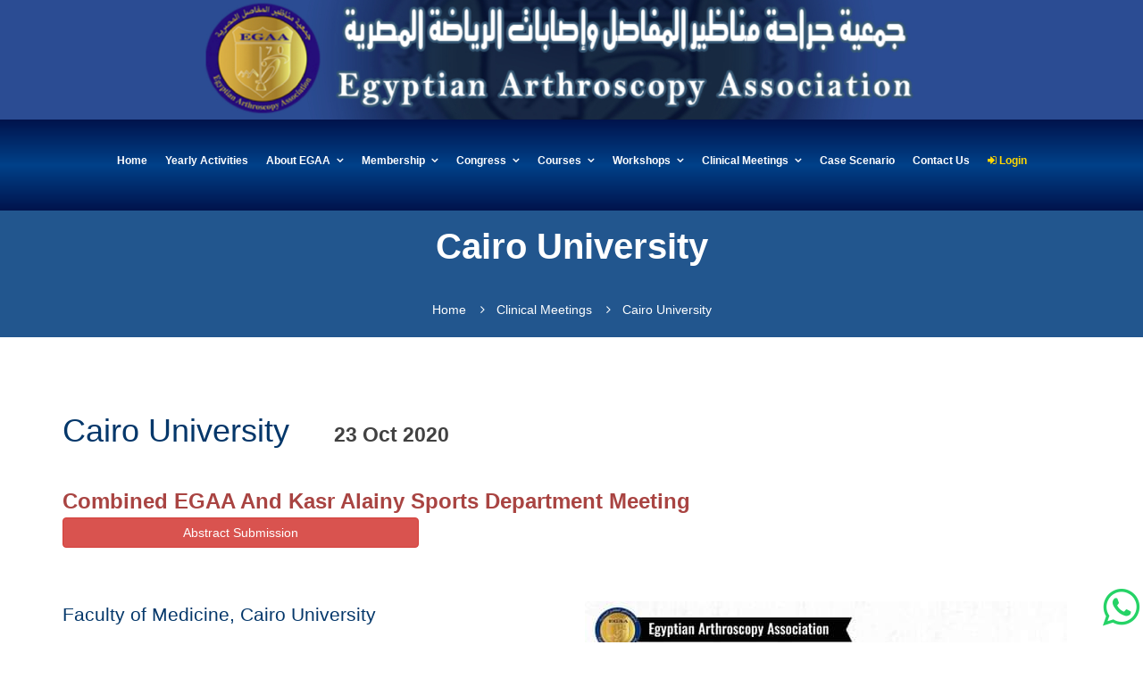

--- FILE ---
content_type: text/html; charset=UTF-8
request_url: https://egaaonline.com/subItem/34
body_size: 4575
content:
<!doctype html>
<!--[if lt IE 7]>
<html class="no-js lt-ie9 lt-ie8 lt-ie7" lang=""> <![endif]-->
<!--[if IE 7]>
<html class="no-js lt-ie9 lt-ie8" lang=""> <![endif]-->
<!--[if IE 8]>
<html class="no-js lt-ie9" lang=""> <![endif]-->
<!--[if gt IE 8]><!-->
<html class="no-js" lang=""> <!--<![endif]-->
<head>
    <meta charset="utf-8">
    <meta http-equiv="X-UA-Compatible" content="IE=edge">
    <title>EGAA Cairo University</title>
    <meta name="description" content="">
    <meta name="viewport" content="width=device-width, initial-scale=1">
    <link rel="apple-touch-icon" href="https://egaaonline.com/apple-touch-icon.png">
    <link rel="stylesheet" href="https://egaaonline.com/css/bootstrap.min.css">
    <link rel="stylesheet" href="https://egaaonline.com/css/normalize.css">
    <link rel="stylesheet" href="https://egaaonline.com/css/font-awesome.min.css">
    <link rel="stylesheet" href="https://egaaonline.com/css/icomoon.css">
    <link rel="stylesheet" href="https://egaaonline.com/css/customScrollbar.css">
    <link rel="stylesheet" href="https://egaaonline.com/css/animate.css">
    <link rel="stylesheet" href="https://egaaonline.com/css/owl.carousel.css">
    <link rel="stylesheet" href="https://egaaonline.com/css/prettyPhoto.css">
    <link rel="stylesheet" href="https://egaaonline.com/css/jquery.fullpage.css">
    <link rel="stylesheet" href="https://egaaonline.com/css/transitions.css">
    <link rel="stylesheet" href="https://egaaonline.com/css/main.css">
    <link rel="stylesheet" href="https://egaaonline.com/css/color.css">
    <link rel="stylesheet" href="https://egaaonline.com/css/responsive.css">
    <link rel="stylesheet" href="https://egaaonline.com/css/custom.css">
    <script src="https://egaaonline.com/js\vendor\modernizr-2.8.3-respond-1.4.2.min.js"></script>
    <link href="https://egaaonline.com/assets/node_modules/select2/dist/css/select2.min.css" rel="stylesheet" type="text/css"/>

    <style>
        html,
        body {
            height: auto;
        }
    </style>
    <!-- Global site tag (gtag.js) - Google Analytics -->
    <script async src="https://www.googletagmanager.com/gtag/js?id=UA-172751807-1"></script>
    <script>
        window.dataLayer = window.dataLayer || [];
        function gtag(){dataLayer.push(arguments);}
        gtag('js', new Date());

        gtag('config', 'UA-172751807-1');
    </script>

</head>
<body class="tg-home tg-homeone">
<!--[if lt IE 8]>
<p class="browserupgrade">You are using an <strong>outdated</strong> browser. Please <a href="http://browsehappy.com/">upgrade
    your browser</a> to improve your experience.</p>
<![endif]-->
<!--************************************
        Cookie Popup Start
*************************************-->
<!--<div class="tg-alert alert alert-success">
        <i class="icon-star"></i>
    <span class="tg-alertcontent"><strong>Info Message:</strong> By continuing to use the site, you agree to the use of cookies. more information
        <a class="tg-btn" href="#">Accept</a>
        <a href="#" class="close" data-dismiss="alert">×</a>
    </span>
</div>-->
<!--************************************
        Cookie Popup End
*************************************-->
<!--************************************
        Wrapper Start
*************************************-->


<div id="tg-wrapper" class="tg-wrapper tg-haslayout">
    <a href="/" class="strip"><img src="https://egaaonline.com/images\logo.jpeg" alt="EGAA 2020"></a>
    
    
        <style>

</style>
<header id="tg-header" class="tg-header tg-haslayout">
    <div class="container">
        <div class="row">
            <div class="col-xs-12 col-sm-12 col-md-12 col-lg-12">
                
                <div class="tg-navigationarea">
                    <nav id="tg-nav" class="tg-nav">
                        <div class="navbar-header">
                            <button type="button" class="navbar-toggle collapsed" data-toggle="collapse"
                                    data-target="#tg-navigation" aria-expanded="false">
                                <span class="sr-only">Toggle navigation</span>
                                <span class="icon-bar"></span>
                                <span class="icon-bar"></span>
                                <span class="icon-bar"></span>
                            </button>
                        </div>
                        <div id="tg-navigation" class="collapse navbar-collapse tg-navigation">
                            <ul style="font-size: 12px;">
                                <li><a href="/">Home</a></li>
                                 <li>
                                    <a href="https://egaaonline.com/activities" title="Yearly Activities">Yearly Activities</a>
                                </li>
                                <li class="menu-item-has-children">
                                    <a href="javascript:void(0);">About EGAA</a>
                                    <ul class="sub-menu">
                                        <li><a href="https://egaaonline.com/history">History of EGAA</a></li>
                                        <li><a href="https://egaaonline.com/founders">Founders Of EGAA</a></li>
                                        <li>
                                            <a href="https://egaaonline.com/board/about">Board of EGAA</a>
                                            <!--<ul class="sub-menu">-->
                                                
                                            <!--    -->
                                            <!--        <li><a href="https://egaaonline.com/board/1">2010 - 2013</a></li>-->
                                            <!--    -->
                                            <!--        <li><a href="https://egaaonline.com/board/2">2013 -2014</a></li>-->
                                            <!--    -->
                                            <!--        <li><a href="https://egaaonline.com/board/3">2014 - 2015</a></li>-->
                                            <!--    -->
                                            <!--        <li><a href="https://egaaonline.com/board/4">2015 - 2016</a></li>-->
                                            <!--    -->
                                            <!--        <li><a href="https://egaaonline.com/board/5">2016 - 2017</a></li>-->
                                            <!--    -->
                                            <!--        <li><a href="https://egaaonline.com/board/6">2017 - 2018</a></li>-->
                                            <!--    -->
                                            <!--        <li><a href="https://egaaonline.com/board/7">2018 - 2019</a></li>-->
                                            <!--    -->
                                            <!--        <li><a href="https://egaaonline.com/board/8">2019 - 2020</a></li>-->
                                            <!--    -->
                                            <!--        <li><a href="https://egaaonline.com/board/9">2020 - 2021</a></li>-->
                                            <!--    -->
                                            <!--        <li><a href="https://egaaonline.com/board/10">2021 - 2022</a></li>-->
                                            <!--    -->
                                            <!--        <li><a href="https://egaaonline.com/board/11">2022 - 2023</a></li>-->
                                            <!--    -->
                                            <!--        <li><a href="https://egaaonline.com/board/12">2023 - 2024</a></li>-->
                                            <!--    -->
                                            <!--        <li><a href="https://egaaonline.com/board/13">2024 - 2025</a></li>-->
                                            <!--    -->
                                            <!--        <li><a href="https://egaaonline.com/board/14">2025 - 2026</a></li>-->
                                            <!--    -->
                                            <!--</ul>-->
                                        </li>
                                    </ul>
                                </li>
                                <li class="menu-item-has-children">
                                    <a href="javascript:void(0);">Membership</a>
                                    <ul class="sub-menu">
                                        
                                        <li><a href="https://egaaonline.com/member/app">Membership Application</a></li>
                                    </ul>
                                </li>
                                
                                
                                
                                
                                
                                
                                
                                
                                
                                
                                                                <!---->
                                <!---->
                                <!--    <li class="menu-item-has-children">-->
                                <!--        <a href="javascript:void(0);">Congress</a>-->
                                <!--        <ul class="sub-menu">-->
                                <!--            -->
                                           
                                <!--                <li class="menu-item-has-children"><a-->
                                <!--                        href="javascript:void(0);">Upcoming Congress</a>-->
                                <!--                    <ul class="sub-menu">-->
                                <!--                        -->
                                                        
                                <!--                            <li>-->
                                <!--                                <a href="https://egaaonline.com/subItem/54">14th International Congress</a>-->
                                <!--                            </li>-->
                                                       
                                <!--                        -->
                                <!--                    </ul>-->
                                <!--                </li>-->
                                                 
                                <!--            -->
                                           
                                <!--                <li class="menu-item-has-children"><a-->
                                <!--                        href="javascript:void(0);">Past Congress</a>-->
                                <!--                    <ul class="sub-menu">-->
                                <!--                        -->
                                                        
                                <!--                            <li>-->
                                <!--                                <a href="https://egaaonline.com/subItem/53">13th International Congress</a>-->
                                <!--                            </li>-->
                                                       
                                <!--                        -->
                                                        
                                <!--                            <li>-->
                                <!--                                <a href="https://egaaonline.com/subItem/49">12th International Congress</a>-->
                                <!--                            </li>-->
                                                       
                                <!--                        -->
                                                        
                                <!--                            <li>-->
                                <!--                                <a href="https://egaaonline.com/subItem/43">11th International Congress</a>-->
                                <!--                            </li>-->
                                                       
                                <!--                        -->
                                                        
                                <!--                            <li>-->
                                <!--                                <a href="https://egaaonline.com/subItem/39">10th International Congress</a>-->
                                <!--                            </li>-->
                                                       
                                <!--                        -->
                                                        
                                <!--                            <li>-->
                                <!--                                <a href="https://egaaonline.com/subItem/15">9th International Congress</a>-->
                                <!--                            </li>-->
                                                       
                                <!--                        -->
                                                        
                                <!--                            <li>-->
                                <!--                                <a href="https://egaaonline.com/subItem/14">8th International Congress</a>-->
                                <!--                            </li>-->
                                                       
                                <!--                        -->
                                                        
                                <!--                            <li>-->
                                <!--                                <a href="https://egaaonline.com/subItem/13">7th International Congress</a>-->
                                <!--                            </li>-->
                                                       
                                <!--                        -->
                                                        
                                <!--                            <li>-->
                                <!--                                <a href="https://egaaonline.com/subItem/12">6th International Congress</a>-->
                                <!--                            </li>-->
                                                       
                                <!--                        -->
                                                        
                                <!--                            <li>-->
                                <!--                                <a href="https://egaaonline.com/subItem/11">5th International Congress</a>-->
                                <!--                            </li>-->
                                                       
                                <!--                        -->
                                                        
                                <!--                            <li>-->
                                <!--                                <a href="https://egaaonline.com/subItem/10">4th International Congress</a>-->
                                <!--                            </li>-->
                                                       
                                <!--                        -->
                                                        
                                <!--                            <li>-->
                                <!--                                <a href="https://egaaonline.com/subItem/9">3rd International Congress</a>-->
                                <!--                            </li>-->
                                                       
                                <!--                        -->
                                                        
                                <!--                            <li>-->
                                <!--                                <a href="https://egaaonline.com/subItem/1">2nd International Congress</a>-->
                                <!--                            </li>-->
                                                       
                                <!--                        -->
                                                        
                                <!--                            <li>-->
                                <!--                                <a href="https://egaaonline.com/subItem/2">1st International Congress</a>-->
                                <!--                            </li>-->
                                                       
                                <!--                        -->
                                <!--                    </ul>-->
                                <!--                </li>-->
                                                 
                                <!--            -->
                                <!--        </ul>-->
                                <!--    </li>-->
                                <!--    -->
                                <!---->
                                <!---->
                                <!--    <li class="menu-item-has-children">-->
                                <!--        <a href="javascript:void(0);">Courses</a>-->
                                <!--        <ul class="sub-menu">-->
                                <!--            -->
                                           
                                <!--                <li class="menu-item-has-children"><a-->
                                <!--                        href="javascript:void(0);">Upcoming Courses</a>-->
                                <!--                    <ul class="sub-menu">-->
                                <!--                        -->
                                <!--                    </ul>-->
                                <!--                </li>-->
                                                 
                                <!--            -->
                                           
                                <!--                <li class="menu-item-has-children"><a-->
                                <!--                        href="javascript:void(0);">Past Courses</a>-->
                                <!--                    <ul class="sub-menu">-->
                                <!--                        -->
                                                        
                                <!--                            <li>-->
                                <!--                                <a href="https://egaaonline.com/subItem/52">Cadaveric Hands on Shoulder</a>-->
                                <!--                            </li>-->
                                                       
                                <!--                        -->
                                                        
                                <!--                            <li>-->
                                <!--                                <a href="https://egaaonline.com/subItem/51">London Osteotomy</a>-->
                                <!--                            </li>-->
                                                       
                                <!--                        -->
                                                        
                                <!--                            <li>-->
                                <!--                                <a href="https://egaaonline.com/subItem/50">EGAA Intensive Course</a>-->
                                <!--                            </li>-->
                                                       
                                <!--                        -->
                                                        
                                <!--                            <li>-->
                                <!--                                <a href="https://egaaonline.com/subItem/44">Intensive Shoulder Course &quot;BASIC to ADVANCED&quot;</a>-->
                                <!--                            </li>-->
                                                       
                                <!--                        -->
                                                        
                                <!--                            <li>-->
                                <!--                                <a href="https://egaaonline.com/subItem/41">Intensive Knee Course</a>-->
                                <!--                            </li>-->
                                                       
                                <!--                        -->
                                                        
                                <!--                            <li>-->
                                <!--                                <a href="https://egaaonline.com/subItem/40">Shoulder Arthroplasty Cadaveric</a>-->
                                <!--                            </li>-->
                                                       
                                <!--                        -->
                                                        
                                <!--                            <li>-->
                                <!--                                <a href="https://egaaonline.com/subItem/24">Rotator Cuff Repair &amp; Avoiding Pifall in ACL Reconstruction</a>-->
                                <!--                            </li>-->
                                                       
                                <!--                        -->
                                                        
                                <!--                            <li>-->
                                <!--                                <a href="https://egaaonline.com/subItem/23">Shoulder Instability &amp; Meniscus Injury</a>-->
                                <!--                            </li>-->
                                                       
                                <!--                        -->
                                                        
                                <!--                            <li>-->
                                <!--                                <a href="https://egaaonline.com/subItem/22">Instruction Course Lecture On Multi Ligament Injured Knee</a>-->
                                <!--                            </li>-->
                                                       
                                <!--                        -->
                                                        
                                <!--                            <li>-->
                                <!--                                <a href="https://egaaonline.com/subItem/21">Knee Cartilage Preservation Course</a>-->
                                <!--                            </li>-->
                                                       
                                <!--                        -->
                                                        
                                <!--                            <li>-->
                                <!--                                <a href="https://egaaonline.com/subItem/20">ACL reconstruction : state of the art</a>-->
                                <!--                            </li>-->
                                                       
                                <!--                        -->
                                                        
                                <!--                            <li>-->
                                <!--                                <a href="https://egaaonline.com/subItem/19">Instruction Course Lecture On the shoulder</a>-->
                                <!--                            </li>-->
                                                       
                                <!--                        -->
                                                        
                                <!--                            <li>-->
                                <!--                                <a href="https://egaaonline.com/subItem/6">Shoulder From A to Z</a>-->
                                <!--                            </li>-->
                                                       
                                <!--                        -->
                                                        
                                <!--                            <li>-->
                                <!--                                <a href="https://egaaonline.com/subItem/3">Instruction Course Lecture On the Knee</a>-->
                                <!--                            </li>-->
                                                       
                                <!--                        -->
                                <!--                    </ul>-->
                                <!--                </li>-->
                                                 
                                <!--            -->
                                <!--        </ul>-->
                                <!--    </li>-->
                                <!--    -->
                                <!---->
                                <!---->
                                <!--    <li class="menu-item-has-children">-->
                                <!--        <a href="javascript:void(0);">Workshops</a>-->
                                <!--        <ul class="sub-menu">-->
                                <!--            -->
                                           
                                <!--                <li class="menu-item-has-children"><a-->
                                <!--                        href="javascript:void(0);">Upcoming Workshops</a>-->
                                <!--                    <ul class="sub-menu">-->
                                <!--                        -->
                                <!--                    </ul>-->
                                <!--                </li>-->
                                                 
                                <!--            -->
                                           
                                <!--                <li class="menu-item-has-children"><a-->
                                <!--                        href="javascript:void(0);">Past Workshops</a>-->
                                <!--                    <ul class="sub-menu">-->
                                <!--                        -->
                                                        
                                <!--                            <li>-->
                                <!--                                <a href="https://egaaonline.com/subItem/48">Primary TKA Made Easy: Practical &amp; Technical details</a>-->
                                <!--                            </li>-->
                                                       
                                <!--                        -->
                                                        
                                <!--                            <li>-->
                                <!--                                <a href="https://egaaonline.com/subItem/47">Shoulder Workshop (Feb 2023)</a>-->
                                <!--                            </li>-->
                                                       
                                <!--                        -->
                                                        
                                <!--                            <li>-->
                                <!--                                <a href="https://egaaonline.com/subItem/46">Knee workshop (Jan 2023)</a>-->
                                <!--                            </li>-->
                                                       
                                <!--                        -->
                                                        
                                <!--                            <li>-->
                                <!--                                <a href="https://egaaonline.com/subItem/45">Knee Workshop (Dec 2022)</a>-->
                                <!--                            </li>-->
                                                       
                                <!--                        -->
                                                        
                                <!--                            <li>-->
                                <!--                                <a href="https://egaaonline.com/subItem/18">Cadaveric Shoulder</a>-->
                                <!--                            </li>-->
                                                       
                                <!--                        -->
                                                        
                                <!--                            <li>-->
                                <!--                                <a href="https://egaaonline.com/subItem/17">Cadaveric Knee</a>-->
                                <!--                            </li>-->
                                                       
                                <!--                        -->
                                                        
                                <!--                            <li>-->
                                <!--                                <a href="https://egaaonline.com/subItem/16">Multi - Ligament Injured Knee</a>-->
                                <!--                            </li>-->
                                                       
                                <!--                        -->
                                                        
                                <!--                            <li>-->
                                <!--                                <a href="https://egaaonline.com/subItem/5">First Shoulder Cadaveric</a>-->
                                <!--                            </li>-->
                                                       
                                <!--                        -->
                                <!--                    </ul>-->
                                <!--                </li>-->
                                                 
                                <!--            -->
                                <!--        </ul>-->
                                <!--    </li>-->
                                <!--    -->
                                <!---->
                                <!---->
                                <!--    <li class="menu-item-has-children">-->
                                <!--        <a href="javascript:void(0);">Clinical Meetings</a>-->
                                <!--        <ul class="sub-menu">-->
                                <!--            -->
                                           
                                <!--                <li class="menu-item-has-children"><a-->
                                <!--                        href="javascript:void(0);">Upcoming Clinical Meetings</a>-->
                                <!--                    <ul class="sub-menu">-->
                                <!--                        -->
                                <!--                    </ul>-->
                                <!--                </li>-->
                                                 
                                <!--            -->
                                           
                                <!--                <li class="menu-item-has-children"><a-->
                                <!--                        href="javascript:void(0);">Past Clinical Meetings</a>-->
                                <!--                    <ul class="sub-menu">-->
                                <!--                        -->
                                                        
                                <!--                            <li>-->
                                <!--                                <a href="https://egaaonline.com/subItem/56">Zagazig University</a>-->
                                <!--                            </li>-->
                                                       
                                <!--                        -->
                                                        
                                <!--                            <li>-->
                                <!--                                <a href="https://egaaonline.com/subItem/55">Alexandria university</a>-->
                                <!--                            </li>-->
                                                       
                                <!--                        -->
                                                        
                                <!--                            <li>-->
                                <!--                                <a href="https://egaaonline.com/subItem/38">Menoufia University</a>-->
                                <!--                            </li>-->
                                                       
                                <!--                        -->
                                                        
                                <!--                            <li>-->
                                <!--                                <a href="https://egaaonline.com/subItem/36">Assuit University</a>-->
                                <!--                            </li>-->
                                                       
                                <!--                        -->
                                                        
                                <!--                            <li>-->
                                <!--                                <a href="https://egaaonline.com/subItem/35">Alexandria university</a>-->
                                <!--                            </li>-->
                                                       
                                <!--                        -->
                                                        
                                <!--                            <li>-->
                                <!--                                <a href="https://egaaonline.com/subItem/34">Cairo University</a>-->
                                <!--                            </li>-->
                                                       
                                <!--                        -->
                                                        
                                <!--                            <li>-->
                                <!--                                <a href="https://egaaonline.com/subItem/33">Ain shams University</a>-->
                                <!--                            </li>-->
                                                       
                                <!--                        -->
                                                        
                                <!--                            <li>-->
                                <!--                                <a href="https://egaaonline.com/subItem/31">Damnour Institute</a>-->
                                <!--                            </li>-->
                                                       
                                <!--                        -->
                                                        
                                <!--                            <li>-->
                                <!--                                <a href="https://egaaonline.com/subItem/30">Menoufia University</a>-->
                                <!--                            </li>-->
                                                       
                                <!--                        -->
                                                        
                                <!--                            <li>-->
                                <!--                                <a href="https://egaaonline.com/subItem/29">Alexandria university</a>-->
                                <!--                            </li>-->
                                                       
                                <!--                        -->
                                                        
                                <!--                            <li>-->
                                <!--                                <a href="https://egaaonline.com/subItem/28">Ain shams University</a>-->
                                <!--                            </li>-->
                                                       
                                <!--                        -->
                                                        
                                <!--                            <li>-->
                                <!--                                <a href="https://egaaonline.com/subItem/27">Tanta Univesity</a>-->
                                <!--                            </li>-->
                                                       
                                <!--                        -->
                                                        
                                <!--                            <li>-->
                                <!--                                <a href="https://egaaonline.com/subItem/26">Mansoura University</a>-->
                                <!--                            </li>-->
                                                       
                                <!--                        -->
                                                        
                                <!--                            <li>-->
                                <!--                                <a href="https://egaaonline.com/subItem/8">Alexandria university</a>-->
                                <!--                            </li>-->
                                                       
                                <!--                        -->
                                                        
                                <!--                            <li>-->
                                <!--                                <a href="https://egaaonline.com/subItem/4">Al-Azhar University</a>-->
                                <!--                            </li>-->
                                                       
                                <!--                        -->
                                <!--                    </ul>-->
                                <!--                </li>-->
                                                 
                                <!--            -->
                                <!--        </ul>-->
                                <!--    </li>-->
                                <!--    -->
                                <!---->
                                <!---->
                                <!---->
                                <!---->
                                <!---->
                                
                                
                                                                                                    <li class="menu-item-has-children">
                                        <a href="javascript:void(0);">Congress</a>
                                        <ul class="sub-menu">
                                                                                                                        
                                                
                                                                                                    
                                                    <li class="menu-item-has-children">
                                                        <a href="javascript:void(0);">Upcoming Congress</a>
                                                        <ul class="sub-menu">
                                                                                                                            <li>
                                                                    <a href="https://egaaonline.com/subItem/54">14th International Congress</a>
                                                                </li>
                                                                                                                    </ul>
                                                    </li>
                                                                                                                                                                        
                                                
                                                                                                    <li>
                                                        <a href="https://egaaonline.com/past-section/Congress">Past Congress</a>
                                                    </li>
                                                                                                                                    </ul>
                                    </li>
                                                                                                                                <li class="menu-item-has-children">
                                        <a href="javascript:void(0);">Courses</a>
                                        <ul class="sub-menu">
                                                                                                                        
                                                
                                                                                                    
                                                    <li class="menu-item-has-children">
                                                        <a href="javascript:void(0);">Upcoming Courses</a>
                                                        <ul class="sub-menu">
                                                                                                                    </ul>
                                                    </li>
                                                                                                                                                                        
                                                
                                                                                                    <li>
                                                        <a href="https://egaaonline.com/past-section/Courses">Past Courses</a>
                                                    </li>
                                                                                                                                    </ul>
                                    </li>
                                                                                                                                <li class="menu-item-has-children">
                                        <a href="javascript:void(0);">Workshops</a>
                                        <ul class="sub-menu">
                                                                                                                        
                                                
                                                                                                    
                                                    <li class="menu-item-has-children">
                                                        <a href="javascript:void(0);">Upcoming Workshops</a>
                                                        <ul class="sub-menu">
                                                                                                                    </ul>
                                                    </li>
                                                                                                                                                                        
                                                
                                                                                                    <li>
                                                        <a href="https://egaaonline.com/past-section/Workshops">Past Workshops</a>
                                                    </li>
                                                                                                                                    </ul>
                                    </li>
                                                                                                                                <li class="menu-item-has-children">
                                        <a href="javascript:void(0);">Clinical Meetings</a>
                                        <ul class="sub-menu">
                                                                                                                        
                                                
                                                                                                    
                                                    <li class="menu-item-has-children">
                                                        <a href="javascript:void(0);">Upcoming Clinical Meetings</a>
                                                        <ul class="sub-menu">
                                                                                                                    </ul>
                                                    </li>
                                                                                                                                                                        
                                                
                                                                                                    <li>
                                                        <a href="https://egaaonline.com/past-section/Clinical%20Meetings">Past Clinical Meetings</a>
                                                    </li>
                                                                                                                                    </ul>
                                    </li>
                                                                                                                                                                                    
                                <li>
                                    <a href="https://egaaonline.com/tips" title="Case Scenario">Case Scenario</a>
                                </li>
                                <li><a href="https://egaaonline.com/contactus">Contact Us</a></li>
                                                                    <li><a href="https://egaaonline.com/login" style="color: gold"><i class="fa fa-sign-in"></i>
                                            Login</a></li>
                                
                            </ul>
                        </div>
                    </nav>

                </div>
            </div>
        </div>
    </div>
</header>
    

    <div class="bg-AUTH">
    <div class="container">
        <div class="tg-innerbannercontent">
            <div class="tg-pagetitle">
                <h1>Cairo University</h1>
            </div>
            <br>
            <br>
            <br>
            <ol class="tg-breadcrumb">
                <li><a href="https://egaaonline.com">Home</a></li>
                <li><a href="#">Clinical Meetings</a></li>
                <li><a href="#">Cairo University</a></li>
            </ol>
        </div>
    </div>
</div>
    <br><br><br>
        <section>
            <div class="container">
                                <h2>Cairo University &nbsp; &nbsp; <small><strong
                            class="text-dark">23 Oct 2020</strong></small></h2>
                <br>
                <h3 style="display: ruby;"><b class="text-danger">Combined EGAA and Kasr Alainy Sports department meeting</b>                    &nbsp;&nbsp;&nbsp;&nbsp;&nbsp;&nbsp;&nbsp;&nbsp;&nbsp;&nbsp;&nbsp;&nbsp;&nbsp;&nbsp;&nbsp;&nbsp;
                     <a href="https://egaaonline.com/abstractSubmission" style="width:35%" class="btn btn-danger btn-block">Abstract Submission</a>
                </h3>
                
                
                           
                
                <br><br>
                <div class="row">
                    <div class="col-lg-6 col-md-6 col-sm-6 col-xs-12">
                        <p class="lead text-justify">Faculty of Medicine, Cairo University</p>
                    </div>
                    <div class="col-lg-6 col-md-6 col-sm-6 col-xs-12">
                                                                                    <div id="myCarousel" class="carousel slide" data-ride="carousel">
                                    <!-- Indicators -->
                                    <ol class="carousel-indicators">
                                                                                    <li data-target="#myCarousel" data-slide-to="0"
                                                class="active"></li>
                                                                            </ol>

                                    <!-- Wrapper for slides -->
                                    <div class="carousel-inner">
                                                                                    <div class="item active">
                                                <img src="https://egaaonline.com/sliders/607174cf8e7f01618048207.jpg">
                                            </div>
                                                                            </div>

                                    <!-- Left and right controls -->
                                    
                                    
                                    
                                    
                                    
                                    
                                    
                                    
                                </div>
                                                                        </div>
                    <div class="col-lg-12 col-md-12 col-sm-12 col-xs-12" style="height: 10px"></div>

                                            <br>
                        <br>
                        <div class="col-lg-12 col-md-12 col-sm-12 col-xs-12">
                            <div class="container">
                                <div class="row">
                                                                            <div class="col-lg-12 col-md-12 col-sm-12 col-xs-12"
                                             style="margin-bottom: 40px">
                                            <h2 class="text-danger">Speakers</h2>
                                            <p class="lead">Prof . Ahmed Hazem<br />
Prof . Ahmed Kandil<br />
Prof . Amr Rashwan<br />
Prof . walid Reda<br />
Prof . Mohamed Gomaa<br />
Prof . Khaled Hesham<br />
Prof . Moustafa Rafaat<br />
Prof . Amgad Haleem<br />
Prof . Maged Samy<br />
Prof . Abdullah Elsayed<br />
Prof . Amr Kandil<br />
Prof . Asem Nour El Din</p>
                                                                                    </div>

                                                                    </div>
                            </div>
                        </div>
                                                                    </div>
                        </div>

                </div>

            </div>
        </section>


<footer id="tg-footer" class="tg-footer tg-haslayout" style="position: static;bottom: 0px;">
    <div class="tg-foorterbar">
        <div class="container">
            <div class="row">
                <div class="col-xs-12 col-sm-12 col-md-12 col-lg-12">
                    <p class="tg-copyrights">2021 All Rights Reserved © EGAA By Inouvax </p>
                    <ul class="tg-socialicons">
                        <li class="tg-facebook"><a target="_blank" href="https://www.facebook.com/share/g/1Bg5zEfaUm/?mibextid=wwXIfr"
                                                   target="_blank"><i class="fa fa-facebook"></i></a></li>
                        <li class="tg-youtube"><a href="https://youtube.com/@egaa.conference?si=uLNA0gQFS2qw5mop" target="_blank"><i
                                    class="fa fa-youtube"></i></a></li>
                    </ul>
                    <strong class="tg-logo"><a href="/"><img src="https://egaaonline.com/images/single_logo.png" alt="EGAA" style="margin-top: -23px !important;margin: auto;"></a></strong>
                </div>
            </div>
        </div>
    </div>
</footer>
	<div style="width: 40px;
    height: 40px;

    text-align: center;
    padding: 10px;
    line-height: 20px;
    position: fixed;
    bottom: 15px;
    right: 15px;
    cursor: pointer;
    display: none;
    color: #fff;
    font-size: 20px;display: block;
    -webkit-border-radius: 3px;
    -moz-border-radius: 3px;
    -ms-border-radius: 3px;
    margin-bottom: 18px;
    border-radius: 3px;
    z-index: 99;">
	
        <a href="https://wa.me/+201221060333" target="blank"><i class="fa fa-whatsapp" style="font-size:48px;color:#25D366"></i></a>
	
        </div>
</div>
<script src="https://egaaonline.com/js\vendor\jquery-library.js"></script>
<script src="https://egaaonline.com/js\vendor\bootstrap.min.js"></script>

<script src="https://egaaonline.com/js/customScrollbar.min.js"></script>
<script src="https://egaaonline.com/js/packery.pkgd.min.js"></script>
<script src="https://egaaonline.com/js/owl.carousel.min.js"></script>
<script src="https://egaaonline.com/js/jquery.hoverdir.js"></script>
<script src="https://egaaonline.com/js/jquery.vide.min.js"></script>
<script src="https://egaaonline.com/js/jquery.fullpage.js"></script>
<!--	<script src="js/color-switcher.js"></script>-->
<script src="https://egaaonline.com/js/isotope.pkgd.js"></script>
<script src="https://egaaonline.com/js/prettyPhoto.js"></script>
<script src="https://egaaonline.com/js/countdown.js"></script>
<script src="https://egaaonline.com/js/countTo.js"></script>
<script src="https://egaaonline.com/js/appear.js"></script>
<script src="https://egaaonline.com/js/gmap3.js"></script>
<script src="https://egaaonline.com/js/main.js"></script>
<script src="https://egaaonline.com/assets/node_modules/select2/dist/js/select2.full.min.js" type="text/javascript"></script>
<script src="https://egaaonline.com/system/js/custom.js" ></script>
<script src="https://egaaonline.com/js/sweetalert.min.js"></script>

<script>
    $(document).ready(function () {
        $('#speaker_id').select2();
    });
</script>

</body>
</html>


--- FILE ---
content_type: text/css
request_url: https://egaaonline.com/css/icomoon.css
body_size: 4035
content:
@font-face{font-family:'icomoon';src:url('../fonts/icomoon.eot');src:url('../fonts/icomoon.eot') format('embedded-opentype'),
url('../fonts/icomoon.ttf') format('truetype'),
url('../fonts/icomoon.woff') format('woff'),
url('../fonts/icomoon.svg') format('svg');font-weight:normal;font-style:normal;}
[class^="icon-"],
[class*=" icon-"]{font-family:'icomoon' !important;speak:none;font-style:normal;font-weight:normal;font-variant:normal;text-transform:none;line-height:1;-webkit-font-smoothing:antialiased;-moz-osx-font-smoothing:grayscale;}
.icon-apartment:before{content:"\e900";}
.icon-arrow-down-circle:before{content:"\e901";}
.icon-arrow-left-circle:before{content:"\e902";}
.icon-arrow-right-circle:before{content:"\e903";}
.icon-arrow-up-circle:before{content:"\e904";}
.icon-bicycle:before{content:"\e905";}
.icon-bus:before{content:"\e906";}
.icon-calendar-full:before{content:"\e907";}
.icon-camera-video:before{content:"\e908";}
.icon-car:before{content:"\e909";}
.icon-chart-bars:before{content:"\e90a";}
.icon-checkmark-circle:before{content:"\e90b";}
.icon-chevron-down:before{content:"\e90c";}
.icon-chevron-down-circle:before{content:"\e90d";}
.icon-chevron-left:before{content:"\e90e";}
.icon-chevron-left-circle:before{content:"\e90f";}
.icon-chevron-right:before{content:"\e910";}
.icon-chevron-right-circle:before{content:"\e911";}
.icon-chevron-up:before{content:"\e912";}
.icon-chevron-up-circle:before{content:"\e913";}
.icon-circle-minus:before{content:"\e914";}
.icon-cloud-sync:before{content:"\e915";}
.icon-code:before{content:"\e916";}
.icon-coffee-cup:before{content:"\e917";}
.icon-construction:before{content:"\e918";}
.icon-cross-circle:before{content:"\e919";}
.icon-diamond:before{content:"\e91a";}
.icon-dinner:before{content:"\e91b";}
.icon-direction-ltr:before{content:"\e91c";}
.icon-direction-rtl:before{content:"\e91d";}
.icon-drop:before{content:"\e91e";}
.icon-enter-down:before{content:"\e91f";}
.icon-envelope:before{content:"\e920";}
.icon-exit-up:before{content:"\e921";}
.icon-file-add:before{content:"\e922";}
.icon-film-play:before{content:"\e923";}
.icon-frame-contract:before{content:"\e924";}
.icon-frame-expand:before{content:"\e925";}
.icon-funnel:before{content:"\e926";}
.icon-graduation-hat:before{content:"\e927";}
.icon-hand:before{content:"\e928";}
.icon-heart-pulse:before{content:"\e929";}
.icon-highlight:before{content:"\e92a";}
.icon-hourglass:before{content:"\e92b";}
.icon-inbox:before{content:"\e92c";}
.icon-laptop-phone:before{content:"\e92d";}
.icon-layers:before{content:"\e92e";}
.icon-license:before{content:"\e92f";}
.icon-lighter:before{content:"\e930";}
.icon-linearicons:before{content:"\e931";}
.icon-line-spacing:before{content:"\e932";}
.icon-magnifier:before{content:"\e933";}
.icon-map-marker:before{content:"\e934";}
.icon-menu-circle:before{content:"\e935";}
.icon-moon:before{content:"\e936";}
.icon-move:before{content:"\e937";}
.icon-music-note:before{content:"\e938";}
.icon-mustache:before{content:"\e939";}
.icon-paperclip:before{content:"\e93a";}
.icon-paw:before{content:"\e93b";}
.icon-phone-handset:before{content:"\e93c";}
.icon-picture:before{content:"\e93d";}
.icon-plus-circle:before{content:"\e93e";}
.icon-pointer-down:before{content:"\e93f";}
.icon-pointer-left:before{content:"\e940";}
.icon-pointer-right:before{content:"\e941";}
.icon-pointer-up:before{content:"\e942";}
.icon-poop:before{content:"\e943";}
.icon-power-switch:before{content:"\e944";}
.icon-question-circle:before{content:"\e945";}
.icon-screen:before{content:"\e946";}
.icon-select:before{content:"\e947";}
.icon-shirt:before{content:"\e948";}
.icon-smartphone:before{content:"\e949";}
.icon-star:before{content:"\e94a";}
.icon-store:before{content:"\e94b";}
.icon-sync:before{content:"\e94c";}
.icon-tag:before{content:"\e94d";}
.icon-text-align-center:before{content:"\e94e";}
.icon-text-align-justify:before{content:"\e94f";}
.icon-text-align-left:before{content:"\e950";}
.icon-text-align-right:before{content:"\e951";}
.icon-text-format:before{content:"\e952";}
.icon-text-format-remove:before{content:"\e953";}
.icon-text-size:before{content:"\e954";}
.icon-thumbs-down:before{content:"\e955";}
.icon-thumbs-up:before{content:"\e956";}
.icon-train:before{content:"\e957";}
.icon-trash:before{content:"\e958";}
.icon-unlink:before{content:"\e959";}
.icon-volume:before{content:"\e95a";}
.icon-wheelchair:before{content:"\e95b";}
.icon-home:before{content:"\e95c";}
.icon-home2:before{content:"\e95d";}
.icon-home3:before{content:"\e95e";}
.icon-office:before{content:"\e95f";}
.icon-newspaper:before{content:"\e960";}
.icon-pencil:before{content:"\e961";}
.icon-pencil2:before{content:"\e962";}
.icon-quill:before{content:"\e963";}
.icon-pen:before{content:"\e964";}
.icon-blog:before{content:"\e965";}
.icon-eyedropper:before{content:"\e966";}
.icon-droplet:before{content:"\e967";}
.icon-paint-format:before{content:"\e968";}
.icon-image:before{content:"\e969";}
.icon-images:before{content:"\e96a";}
.icon-camera:before{content:"\e96b";}
.icon-headphones:before{content:"\e96c";}
.icon-music:before{content:"\e96d";}
.icon-play:before{content:"\e96e";}
.icon-film:before{content:"\e96f";}
.icon-video-camera:before{content:"\e970";}
.icon-dice:before{content:"\e971";}
.icon-pacman:before{content:"\e972";}
.icon-spades:before{content:"\e973";}
.icon-clubs:before{content:"\e974";}
.icon-diamonds:before{content:"\e975";}
.icon-bullhorn:before{content:"\e976";}
.icon-connection:before{content:"\e977";}
.icon-podcast:before{content:"\e978";}
.icon-feed:before{content:"\e979";}
.icon-mic:before{content:"\e97a";}
.icon-book:before{content:"\e97b";}
.icon-books:before{content:"\e97c";}
.icon-library:before{content:"\e97d";}
.icon-file-text:before{content:"\e97e";}
.icon-profile:before{content:"\e97f";}
.icon-file-empty:before{content:"\e980";}
.icon-files-empty:before{content:"\e981";}
.icon-file-text2:before{content:"\e982";}
.icon-file-picture:before{content:"\e983";}
.icon-file-music:before{content:"\e984";}
.icon-file-play:before{content:"\e985";}
.icon-file-video:before{content:"\e986";}
.icon-file-zip:before{content:"\e987";}
.icon-copy:before{content:"\e988";}
.icon-paste:before{content:"\e989";}
.icon-stack:before{content:"\e98a";}
.icon-folder:before{content:"\e98b";}
.icon-folder-open:before{content:"\e98c";}
.icon-folder-plus:before{content:"\e98d";}
.icon-folder-minus:before{content:"\e98e";}
.icon-folder-download:before{content:"\e98f";}
.icon-folder-upload:before{content:"\e990";}
.icon-price-tag:before{content:"\e991";}
.icon-price-tags:before{content:"\e992";}
.icon-barcode:before{content:"\e993";}
.icon-qrcode:before{content:"\e994";}
.icon-ticket:before{content:"\e995";}
.icon-cart:before{content:"\e996";}
.icon-coin-dollar:before{content:"\e997";}
.icon-coin-euro:before{content:"\e998";}
.icon-coin-pound:before{content:"\e999";}
.icon-coin-yen:before{content:"\e99a";}
.icon-credit-card:before{content:"\e99b";}
.icon-calculator:before{content:"\e99c";}
.icon-lifebuoy:before{content:"\e99d";}
.icon-phone:before{content:"\e99e";}
.icon-phone-hang-up:before{content:"\e99f";}
.icon-address-book:before{content:"\e9a0";}
.icon-envelop:before{content:"\e9a1";}
.icon-pushpin:before{content:"\e9a2";}
.icon-location:before{content:"\e9a3";}
.icon-location2:before{content:"\e9a4";}
.icon-compass:before{content:"\e9a5";}
.icon-compass2:before{content:"\e9a6";}
.icon-map:before{content:"\e9a7";}
.icon-map2:before{content:"\e9a8";}
.icon-history:before{content:"\e9a9";}
.icon-clock:before{content:"\e9aa";}
.icon-clock2:before{content:"\e9ab";}
.icon-alarm:before{content:"\e9ac";}
.icon-bell:before{content:"\e9ad";}
.icon-stopwatch:before{content:"\e9ae";}
.icon-calendar:before{content:"\e9af";}
.icon-printer:before{content:"\e9b0";}
.icon-keyboard:before{content:"\e9b1";}
.icon-display:before{content:"\e9b2";}
.icon-laptop:before{content:"\e9b3";}
.icon-mobile:before{content:"\e9b4";}
.icon-mobile2:before{content:"\e9b5";}
.icon-tablet:before{content:"\e9b6";}
.icon-tv:before{content:"\e9b7";}
.icon-drawer:before{content:"\e9b8";}
.icon-drawer2:before{content:"\e9b9";}
.icon-box-add:before{content:"\e9ba";}
.icon-box-remove:before{content:"\e9bb";}
.icon-download:before{content:"\e9bc";}
.icon-upload:before{content:"\e9bd";}
.icon-floppy-disk:before{content:"\e9be";}
.icon-drive:before{content:"\e9bf";}
.icon-database:before{content:"\e9c0";}
.icon-undo:before{content:"\e9c1";}
.icon-redo:before{content:"\e9c2";}
.icon-undo2:before{content:"\e9c3";}
.icon-redo2:before{content:"\e9c4";}
.icon-forward:before{content:"\e9c5";}
.icon-reply:before{content:"\e9c6";}
.icon-bubble:before{content:"\e9c7";}
.icon-bubbles:before{content:"\e9c8";}
.icon-bubbles2:before{content:"\e9c9";}
.icon-bubble2:before{content:"\e9ca";}
.icon-bubbles3:before{content:"\e9cb";}
.icon-bubbles4:before{content:"\e9cc";}
.icon-user:before{content:"\e9cd";}
.icon-users:before{content:"\e9ce";}
.icon-user-plus:before{content:"\e9cf";}
.icon-user-minus:before{content:"\e9d0";}
.icon-user-check:before{content:"\e9d1";}
.icon-user-tie:before{content:"\e9d2";}
.icon-quotes-left:before{content:"\e9d3";}
.icon-quotes-right:before{content:"\e9d4";}
.icon-hour-glass:before{content:"\e9d5";}
.icon-spinner:before{content:"\e9d6";}
.icon-spinner2:before{content:"\e9d7";}
.icon-spinner3:before{content:"\e9d8";}
.icon-spinner4:before{content:"\e9d9";}
.icon-spinner5:before{content:"\e9da";}
.icon-spinner6:before{content:"\e9db";}
.icon-spinner7:before{content:"\e9dc";}
.icon-spinner8:before{content:"\e9dd";}
.icon-spinner9:before{content:"\e9de";}
.icon-spinner10:before{content:"\e9df";}
.icon-spinner11:before{content:"\e9e0";}
.icon-binoculars:before{content:"\e9e1";}
.icon-search:before{content:"\e9e2";}
.icon-zoom-in:before{content:"\e9e3";}
.icon-zoom-out:before{content:"\e9e4";}
.icon-enlarge:before{content:"\e9e5";}
.icon-shrink:before{content:"\e9e6";}
.icon-enlarge2:before{content:"\e9e7";}
.icon-shrink2:before{content:"\e9e8";}
.icon-key:before{content:"\e9e9";}
.icon-key2:before{content:"\e9ea";}
.icon-lock:before{content:"\e9eb";}
.icon-unlocked:before{content:"\e9ec";}
.icon-wrench:before{content:"\e9ed";}
.icon-equalizer:before{content:"\e9ee";}
.icon-equalizer2:before{content:"\e9ef";}
.icon-cog:before{content:"\e9f0";}
.icon-cogs:before{content:"\e9f1";}
.icon-hammer:before{content:"\e9f2";}
.icon-magic-wand:before{content:"\e9f3";}
.icon-aid-kit:before{content:"\e9f4";}
.icon-bug:before{content:"\e9f5";}
.icon-pie-chart:before{content:"\e9f6";}
.icon-stats-dots:before{content:"\e9f7";}
.icon-stats-bars:before{content:"\e9f8";}
.icon-stats-bars2:before{content:"\e9f9";}
.icon-trophy:before{content:"\e9fa";}
.icon-gift:before{content:"\e9fb";}
.icon-glass:before{content:"\e9fc";}
.icon-glass2:before{content:"\e9fd";}
.icon-mug:before{content:"\e9fe";}
.icon-spoon-knife:before{content:"\e9ff";}
.icon-leaf:before{content:"\ea00";}
.icon-rocket:before{content:"\ea01";}
.icon-meter:before{content:"\ea02";}
.icon-meter2:before{content:"\ea03";}
.icon-hammer2:before{content:"\ea04";}
.icon-fire:before{content:"\ea05";}
.icon-lab:before{content:"\ea06";}
.icon-magnet:before{content:"\ea07";}
.icon-bin:before{content:"\ea08";}
.icon-bin2:before{content:"\ea09";}
.icon-briefcase:before{content:"\ea0a";}
.icon-airplane:before{content:"\ea0b";}
.icon-truck:before{content:"\ea0c";}
.icon-road:before{content:"\ea0d";}
.icon-accessibility:before{content:"\ea0e";}
.icon-target:before{content:"\ea0f";}
.icon-shield:before{content:"\ea10";}
.icon-power:before{content:"\ea11";}
.icon-switch:before{content:"\ea12";}
.icon-power-cord:before{content:"\ea13";}
.icon-clipboard:before{content:"\ea14";}
.icon-list-numbered:before{content:"\ea15";}
.icon-list:before{content:"\ea16";}
.icon-list2:before{content:"\ea17";}
.icon-tree:before{content:"\ea18";}
.icon-menu:before{content:"\ea19";}
.icon-menu2:before{content:"\ea1a";}
.icon-menu3:before{content:"\ea1b";}
.icon-menu4:before{content:"\ea1c";}
.icon-cloud:before{content:"\ea1d";}
.icon-cloud-download:before{content:"\ea1e";}
.icon-cloud-upload:before{content:"\ea1f";}
.icon-cloud-check:before{content:"\ea20";}
.icon-download2:before{content:"\ea21";}
.icon-upload2:before{content:"\ea22";}
.icon-download3:before{content:"\ea23";}
.icon-upload3:before{content:"\ea24";}
.icon-sphere:before{content:"\ea25";}
.icon-earth:before{content:"\ea26";}
.icon-link:before{content:"\ea27";}
.icon-flag:before{content:"\ea28";}
.icon-attachment:before{content:"\ea29";}
.icon-eye:before{content:"\ea2a";}
.icon-eye-plus:before{content:"\ea2b";}
.icon-eye-minus:before{content:"\ea2c";}
.icon-eye-blocked:before{content:"\ea2d";}
.icon-bookmark:before{content:"\ea2e";}
.icon-bookmarks:before{content:"\ea2f";}
.icon-sun:before{content:"\ea30";}
.icon-contrast:before{content:"\ea31";}
.icon-brightness-contrast:before{content:"\ea32";}
.icon-star-empty:before{content:"\ea33";}
.icon-star-half:before{content:"\ea34";}
.icon-star-full:before{content:"\ea35";}
.icon-heart:before{content:"\ea36";}
.icon-heart-broken:before{content:"\ea37";}
.icon-man:before{content:"\ea38";}
.icon-woman:before{content:"\ea39";}
.icon-man-woman:before{content:"\ea3a";}
.icon-happy:before{content:"\ea3b";}
.icon-happy2:before{content:"\ea3c";}
.icon-smile:before{content:"\ea3d";}
.icon-smile2:before{content:"\ea3e";}
.icon-tongue:before{content:"\ea3f";}
.icon-tongue2:before{content:"\ea40";}
.icon-sad:before{content:"\ea41";}
.icon-sad2:before{content:"\ea42";}
.icon-wink:before{content:"\ea43";}
.icon-wink2:before{content:"\ea44";}
.icon-grin:before{content:"\ea45";}
.icon-grin2:before{content:"\ea46";}
.icon-cool:before{content:"\ea47";}
.icon-cool2:before{content:"\ea48";}
.icon-angry:before{content:"\ea49";}
.icon-angry2:before{content:"\ea4a";}
.icon-evil:before{content:"\ea4b";}
.icon-evil2:before{content:"\ea4c";}
.icon-shocked:before{content:"\ea4d";}
.icon-shocked2:before{content:"\ea4e";}
.icon-baffled:before{content:"\ea4f";}
.icon-baffled2:before{content:"\ea50";}
.icon-confused:before{content:"\ea51";}
.icon-confused2:before{content:"\ea52";}
.icon-neutral:before{content:"\ea53";}
.icon-neutral2:before{content:"\ea54";}
.icon-hipster:before{content:"\ea55";}
.icon-hipster2:before{content:"\ea56";}
.icon-wondering:before{content:"\ea57";}
.icon-wondering2:before{content:"\ea58";}
.icon-sleepy:before{content:"\ea59";}
.icon-sleepy2:before{content:"\ea5a";}
.icon-frustrated:before{content:"\ea5b";}
.icon-frustrated2:before{content:"\ea5c";}
.icon-crying:before{content:"\ea5d";}
.icon-crying2:before{content:"\ea5e";}
.icon-point-up:before{content:"\ea5f";}
.icon-point-right:before{content:"\ea60";}
.icon-point-down:before{content:"\ea61";}
.icon-point-left:before{content:"\ea62";}
.icon-warning:before{content:"\ea63";}
.icon-notification:before{content:"\ea64";}
.icon-question:before{content:"\ea65";}
.icon-plus:before{content:"\ea66";}
.icon-minus:before{content:"\ea67";}
.icon-info:before{content:"\ea68";}
.icon-cancel-circle:before{content:"\ea69";}
.icon-blocked:before{content:"\ea6a";}
.icon-cross:before{content:"\ea6b";}
.icon-checkmark:before{content:"\ea6c";}
.icon-checkmark2:before{content:"\ea6d";}
.icon-spell-check:before{content:"\ea6e";}
.icon-enter:before{content:"\ea6f";}
.icon-exit:before{content:"\ea70";}
.icon-play2:before{content:"\ea71";}
.icon-pause:before{content:"\ea72";}
.icon-stop:before{content:"\ea73";}
.icon-previous:before{content:"\ea74";}
.icon-next:before{content:"\ea75";}
.icon-backward:before{content:"\ea76";}
.icon-forward2:before{content:"\ea77";}
.icon-play3:before{content:"\ea78";}
.icon-pause2:before{content:"\ea79";}
.icon-stop2:before{content:"\ea7a";}
.icon-backward2:before{content:"\ea7b";}
.icon-forward3:before{content:"\ea7c";}
.icon-first:before{content:"\ea7d";}
.icon-last:before{content:"\ea7e";}
.icon-previous2:before{content:"\ea7f";}
.icon-next2:before{content:"\ea80";}
.icon-eject:before{content:"\ea81";}
.icon-volume-high:before{content:"\ea82";}
.icon-volume-medium:before{content:"\ea83";}
.icon-volume-low:before{content:"\ea84";}
.icon-volume-mute:before{content:"\ea85";}
.icon-volume-mute2:before{content:"\ea86";}
.icon-volume-increase:before{content:"\ea87";}
.icon-volume-decrease:before{content:"\ea88";}
.icon-loop:before{content:"\ea89";}
.icon-loop2:before{content:"\ea8a";}
.icon-infinite:before{content:"\ea8b";}
.icon-shuffle:before{content:"\ea8c";}
.icon-arrow-up-left:before{content:"\ea8d";}
.icon-arrow-up:before{content:"\ea8e";}
.icon-arrow-up-right:before{content:"\ea8f";}
.icon-arrow-right:before{content:"\ea90";}
.icon-arrow-down-right:before{content:"\ea91";}
.icon-arrow-down:before{content:"\ea92";}
.icon-arrow-down-left:before{content:"\ea93";}
.icon-arrow-left:before{content:"\ea94";}
.icon-arrow-up-left2:before{content:"\ea95";}
.icon-arrow-up2:before{content:"\ea96";}
.icon-arrow-up-right2:before{content:"\ea97";}
.icon-arrow-right2:before{content:"\ea98";}
.icon-arrow-down-right2:before{content:"\ea99";}
.icon-arrow-down2:before{content:"\ea9a";}
.icon-arrow-down-left2:before{content:"\ea9b";}
.icon-arrow-left2:before{content:"\ea9c";}
.icon-circle-up:before{content:"\ea9d";}
.icon-circle-right:before{content:"\ea9e";}
.icon-circle-down:before{content:"\ea9f";}
.icon-circle-left:before{content:"\eaa0";}
.icon-tab:before{content:"\eaa1";}
.icon-move-up:before{content:"\eaa2";}
.icon-move-down:before{content:"\eaa3";}
.icon-sort-alpha-asc:before{content:"\eaa4";}
.icon-sort-alpha-desc:before{content:"\eaa5";}
.icon-sort-numeric-asc:before{content:"\eaa6";}
.icon-sort-numberic-desc:before{content:"\eaa7";}
.icon-sort-amount-asc:before{content:"\eaa8";}
.icon-sort-amount-desc:before{content:"\eaa9";}
.icon-command:before{content:"\eaaa";}
.icon-shift:before{content:"\eaab";}
.icon-ctrl:before{content:"\eaac";}
.icon-opt:before{content:"\eaad";}
.icon-checkbox-checked:before{content:"\eaae";}
.icon-checkbox-unchecked:before{content:"\eaaf";}
.icon-radio-checked:before{content:"\eab0";}
.icon-radio-checked2:before{content:"\eab1";}
.icon-radio-unchecked:before{content:"\eab2";}
.icon-crop:before{content:"\eab3";}
.icon-make-group:before{content:"\eab4";}
.icon-ungroup:before{content:"\eab5";}
.icon-scissors:before{content:"\eab6";}
.icon-filter:before{content:"\eab7";}
.icon-font:before{content:"\eab8";}
.icon-ligature:before{content:"\eab9";}
.icon-ligature2:before{content:"\eaba";}
.icon-text-height:before{content:"\eabb";}
.icon-text-width:before{content:"\eabc";}
.icon-font-size:before{content:"\eabd";}
.icon-bold:before{content:"\eabe";}
.icon-underline:before{content:"\eabf";}
.icon-italic:before{content:"\eac0";}
.icon-strikethrough:before{content:"\eac1";}
.icon-omega:before{content:"\eac2";}
.icon-sigma:before{content:"\eac3";}
.icon-page-break:before{content:"\eac4";}
.icon-superscript:before{content:"\eac5";}
.icon-subscript:before{content:"\eac6";}
.icon-superscript2:before{content:"\eac7";}
.icon-subscript2:before{content:"\eac8";}
.icon-text-color:before{content:"\eac9";}
.icon-pagebreak:before{content:"\eaca";}
.icon-clear-formatting:before{content:"\eacb";}
.icon-table:before{content:"\eacc";}
.icon-table2:before{content:"\eacd";}
.icon-insert-template:before{content:"\eace";}
.icon-pilcrow:before{content:"\eacf";}
.icon-ltr:before{content:"\ead0";}
.icon-rtl:before{content:"\ead1";}
.icon-section:before{content:"\ead2";}
.icon-paragraph-left:before{content:"\ead3";}
.icon-paragraph-center:before{content:"\ead4";}
.icon-paragraph-right:before{content:"\ead5";}
.icon-paragraph-justify:before{content:"\ead6";}
.icon-indent-increase:before{content:"\ead7";}
.icon-indent-decrease:before{content:"\ead8";}
.icon-share:before{content:"\ead9";}
.icon-new-tab:before{content:"\eada";}
.icon-embed:before{content:"\eadb";}
.icon-embed2:before{content:"\eadc";}
.icon-terminal:before{content:"\eadd";}
.icon-share2:before{content:"\eade";}
.icon-mail:before{content:"\eadf";}
.icon-mail2:before{content:"\eae0";}
.icon-mail3:before{content:"\eae1";}
.icon-mail4:before{content:"\eae2";}
.icon-amazon:before{content:"\eae3";}
.icon-google:before{content:"\eae4";}
.icon-google2:before{content:"\eae5";}
.icon-google3:before{content:"\eae6";}
.icon-google-plus:before{content:"\eae7";}
.icon-google-plus2:before{content:"\eae8";}
.icon-google-plus3:before{content:"\eae9";}
.icon-hangouts:before{content:"\eaea";}
.icon-google-drive:before{content:"\eaeb";}
.icon-facebook:before{content:"\eaec";}
.icon-facebook2:before{content:"\eaed";}
.icon-instagram:before{content:"\eaee";}
.icon-whatsapp:before{content:"\eaef";}
.icon-spotify:before{content:"\eaf0";}
.icon-telegram:before{content:"\eaf1";}
.icon-twitter:before{content:"\eaf2";}
.icon-vine:before{content:"\eaf3";}
.icon-vk:before{content:"\eaf4";}
.icon-renren:before{content:"\eaf5";}
.icon-sina-weibo:before{content:"\eaf6";}
.icon-rss:before{content:"\eaf7";}
.icon-rss2:before{content:"\eaf8";}
.icon-youtube:before{content:"\eaf9";}
.icon-youtube2:before{content:"\eafa";}
.icon-twitch:before{content:"\eafb";}
.icon-vimeo:before{content:"\eafc";}
.icon-vimeo2:before{content:"\eafd";}
.icon-lanyrd:before{content:"\eafe";}
.icon-flickr:before{content:"\eaff";}
.icon-flickr2:before{content:"\eb00";}
.icon-flickr3:before{content:"\eb01";}
.icon-flickr4:before{content:"\eb02";}
.icon-dribbble:before{content:"\eb03";}
.icon-behance:before{content:"\eb04";}
.icon-behance2:before{content:"\eb05";}
.icon-deviantart:before{content:"\eb06";}
.icon-500px:before{content:"\eb07";}
.icon-steam:before{content:"\eb08";}
.icon-steam2:before{content:"\eb09";}
.icon-dropbox:before{content:"\eb0a";}
.icon-onedrive:before{content:"\eb0b";}
.icon-github:before{content:"\eb0c";}
.icon-npm:before{content:"\eb0d";}
.icon-basecamp:before{content:"\eb0e";}
.icon-trello:before{content:"\eb0f";}
.icon-wordpress:before{content:"\eb10";}
.icon-joomla:before{content:"\eb11";}
.icon-ello:before{content:"\eb12";}
.icon-blogger:before{content:"\eb13";}
.icon-blogger2:before{content:"\eb14";}
.icon-tumblr:before{content:"\eb15";}
.icon-tumblr2:before{content:"\eb16";}
.icon-yahoo:before{content:"\eb17";}
.icon-yahoo2:before{content:"\eb18";}
.icon-tux:before{content:"\eb19";}
.icon-appleinc:before{content:"\eb1a";}
.icon-finder:before{content:"\eb1b";}
.icon-android:before{content:"\eb1c";}
.icon-windows:before{content:"\eb1d";}
.icon-windows8:before{content:"\eb1e";}
.icon-soundcloud:before{content:"\eb1f";}
.icon-soundcloud2:before{content:"\eb20";}
.icon-skype:before{content:"\eb21";}
.icon-reddit:before{content:"\eb22";}
.icon-hackernews:before{content:"\eb23";}
.icon-wikipedia:before{content:"\eb24";}
.icon-linkedin:before{content:"\eb25";}
.icon-linkedin2:before{content:"\eb26";}
.icon-lastfm:before{content:"\eb27";}
.icon-lastfm2:before{content:"\eb28";}
.icon-delicious:before{content:"\eb29";}
.icon-stumbleupon:before{content:"\eb2a";}
.icon-stumbleupon2:before{content:"\eb2b";}
.icon-stackoverflow:before{content:"\eb2c";}
.icon-pinterest:before{content:"\eb2d";}
.icon-pinterest2:before{content:"\eb2e";}
.icon-xing:before{content:"\eb2f";}
.icon-xing2:before{content:"\eb30";}
.icon-flattr:before{content:"\eb31";}
.icon-foursquare:before{content:"\eb32";}
.icon-yelp:before{content:"\eb33";}
.icon-paypal:before{content:"\eb34";}
.icon-chrome:before{content:"\eb35";}
.icon-firefox:before{content:"\eb36";}
.icon-IE:before{content:"\eb37";}
.icon-edge:before{content:"\eb38";}
.icon-safari:before{content:"\eb39";}
.icon-opera:before{content:"\eb3a";}
.icon-file-pdf:before{content:"\eb3b";}
.icon-file-openoffice:before{content:"\eb3c";}
.icon-file-word:before{content:"\eb3d";}
.icon-file-excel:before{content:"\eb3e";}
.icon-libreoffice:before{content:"\eb3f";}
.icon-html-five:before{content:"\eb40";}
.icon-html-five2:before{content:"\eb41";}
.icon-css3:before{content:"\eb42";}
.icon-git:before{content:"\eb43";}
.icon-codepen:before{content:"\eb44";}
.icon-svg:before{content:"\eb45";}
.icon-IcoMoon:before{content:"\eb46";}

--- FILE ---
content_type: text/css
request_url: https://egaaonline.com/css/transitions.css
body_size: 833
content:
*:after,
*:before,
p a,
a,
.tg-btn,
.tg-themepost:hover figcaption,
.tg-event,
.tg-galleryhover,
.tg-sponder a img,
.tg-package .tg-packagehead h2,
.tg-package .tg-price h3,
.tg-package .tg-price sup,
.tg-package .tg-price sub,
.tg-panel > h4,
.tg-panel > h4:after,
.owl-dot span,
.tg-sponservtwo .tg-sponder,
.tg-postnav li figure img,
.tg-widget ul li a em,
.tg-widget ul li a em i,
.tg-widget ul li a span,
.tg-widgetinstgram ul li figure figcaption,
.tg-timetag,
.sub-menu,
.tg-themepost figure img,
.tg-concertschedule,
.tg-sponserbrands li,
.tg-serviceimg figcaption,
.tg-servicecontent,
.tg-servicecontent .tg-description,
.tg-btnreadmore,
.tg-servicetitle,
.tg-btndetail,
.tg-formpkg,
.tg-packagecontent ul,
.tg-alert{-webkit-transition:all 300ms ease-in-out;-moz-transition:all 300ms ease-in-out;-ms-transition:all 300ms ease-in-out;-o-transition:all 300ms ease-in-out;transition:all 300ms ease-in-out;}
.tg-speaker figure figcaption{-webkit-transition:all 1100ms ease-in-out;-moz-transition:all 1100ms ease-in-out;-ms-transition:all 1100ms ease-in-out;-o-transition:all 1100ms ease-in-out;transition:all 1100ms ease-in-out;}
.tg-speaker figure figcaption .tg-socialicons li:first-child{-webkit-transition:all 1000ms ease-in-out;-moz-transition:all 1000ms ease-in-out;-ms-transition:all 1000ms ease-in-out;-o-transition:all 1000ms ease-in-out;transition:all 1000ms ease-in-out;}
.tg-speaker figure figcaption .tg-socialicons li:nth-child(2){-webkit-transition:all 900ms ease-in-out;-moz-transition:all 900ms ease-in-out;-ms-transition:all 900ms ease-in-out;-o-transition:all 900ms ease-in-out;transition:all 900ms ease-in-out;}
.tg-speaker figure figcaption .tg-socialicons li:nth-child(3){-webkit-transition:all 800ms ease-in-out;-moz-transition:all 800ms ease-in-out;-ms-transition:all 800ms ease-in-out;-o-transition:all 800ms ease-in-out;transition:all 800ms ease-in-out;}
.tg-speaker figure figcaption .tg-socialicons li:nth-child(4){-webkit-transition:all 700ms ease-in-out;-moz-transition:all 700ms ease-in-out;-ms-transition:all 700ms ease-in-out;-o-transition:all 700ms ease-in-out;transition:all 700ms ease-in-out;}
.tg-speaker figure figcaption .tg-socialicons li:last-child{-webkit-transition:all 600ms ease-in-out;-moz-transition:all 600ms ease-in-out;-ms-transition:all 600ms ease-in-out;-o-transition:all 600ms ease-in-out;transition:all 500ms ease-in-out;}
.tg-speaker:hover figure figcaption .tg-socialicons li:first-child{-webkit-transition:all 1000ms ease-in-out;-moz-transition:all 1000ms ease-in-out;-ms-transition:all 1000ms ease-in-out;-o-transition:all 1000ms ease-in-out;transition:all 1000ms ease-in-out;}
.tg-speaker figure figcaption .tg-socialicons li:nth-child(2){-webkit-transition:all 900ms ease-in-out;-moz-transition:all 900ms ease-in-out;-ms-transition:all 900ms ease-in-out;-o-transition:all 900ms ease-in-out;transition:all 900ms ease-in-out;}
.tg-speaker figure figcaption .tg-socialicons li:nth-child(3){-webkit-transition:all 800ms ease-in-out;-moz-transition:all 800ms ease-in-out;-ms-transition:all 800ms ease-in-out;-o-transition:all 800ms ease-in-out;transition:all 800ms ease-in-out;}
.tg-speaker figure figcaption .tg-socialicons li:nth-child(4){-webkit-transition:all 700ms ease-in-out;-moz-transition:all 700ms ease-in-out;-ms-transition:all 700ms ease-in-out;-o-transition:all 700ms ease-in-out;transition:all 700ms ease-in-out;}
.tg-speaker figure figcaption .tg-socialicons li:last-child{-webkit-transition:all 600ms ease-in-out;-moz-transition:all 600ms ease-in-out;-ms-transition:all 600ms ease-in-out;-o-transition:all 600ms ease-in-out;transition:all 600ms ease-in-out;}
.owl-origin{-webkit-perspective:1200px;-webkit-perspective-origin-x:50%;-webkit-perspective-origin-y:50%;-moz-perspective:1200px;-moz-perspective-origin-x:50%;-moz-perspective-origin-y:50%;perspective:1200px;}
.owl-fade-out{z-index:10;-webkit-animation:fadeOut .7s both ease;-moz-animation:fadeOut .7s both ease;animation:fadeOut .7s both ease;}
.owl-fade-in{-webkit-animation:fadeIn .7s both ease;-moz-animation:fadeIn .7s both ease;animation:fadeIn .7s both ease;}
.owl-backSlide-out{-webkit-animation:backSlideOut 1s both ease;-moz-animation:backSlideOut 1s both ease;animation:backSlideOut 1s both ease;}
.owl-backSlide-in{-webkit-animation:backSlideIn 1s both ease;-moz-animation:backSlideIn 1s both ease;animation:backSlideIn 1s both ease;}
.owl-goDown-out{-webkit-animation:scaleToFade .7s ease both;-moz-animation:scaleToFade .7s ease both;animation:scaleToFade .7s ease both;}
.owl-goDown-in{-webkit-animation:goDown .6s ease both;-moz-animation:goDown .6s ease both;animation:goDown .6s ease both;}
.owl-fadeUp-in{-webkit-animation:scaleUpFrom .5s ease both;-moz-animation:scaleUpFrom .5s ease both;animation:scaleUpFrom .5s ease both;}
.owl-fadeUp-out{-webkit-animation:scaleUpTo .5s ease both;-moz-animation:scaleUpTo .5s ease both;animation:scaleUpTo .5s ease both;}
@-webkit-keyframes empty{0%{opacity:1}}
@-moz-keyframes empty{0%{opacity:1}}
@keyframes empty{0%{opacity:1}}
@-webkit-keyframes fadeIn{0%{opacity:0;}
100%{opacity:1;}
}
@-moz-keyframes fadeIn{0%{opacity:0;}
100%{opacity:1;}
}
@keyframes fadeIn{0%{opacity:0;}
100%{opacity:1;}
}
@-webkit-keyframes fadeOut{0%{opacity:1;}
100%{opacity:0;}
}
@-moz-keyframes fadeOut{0%{opacity:1;}
100%{opacity:0;}
}
@keyframes fadeOut{0%{opacity:1;}
100%{opacity:0;}
}
@-webkit-keyframes backSlideOut{25%{opacity:.5;-webkit-transform:translateZ(-500px);}
75%{opacity:.5;-webkit-transform:translateZ(-500px) translateX(-200%);}
100%{opacity:.5;-webkit-transform:translateZ(-500px) translateX(-200%);}
}
@-moz-keyframes backSlideOut{25%{opacity:.5;-moz-transform:translateZ(-500px);}
75%{opacity:.5;-moz-transform:translateZ(-500px) translateX(-200%);}
100%{opacity:.5;-moz-transform:translateZ(-500px) translateX(-200%);}
}
@keyframes backSlideOut{25%{opacity:.5;transform:translateZ(-500px);}
75%{opacity:.5;transform:translateZ(-500px) translateX(-200%);}
100%{opacity:.5;transform:translateZ(-500px) translateX(-200%);}
}
@-webkit-keyframes backSlideIn{0%, 25%{opacity:.5;-webkit-transform:translateZ(-500px) translateX(200%);}
75%{opacity:.5;-webkit-transform:translateZ(-500px);}
100%{opacity:1;-webkit-transform:translateZ(0) translateX(0);}
}
@-moz-keyframes backSlideIn{0%, 25%{opacity:.5;-moz-transform:translateZ(-500px) translateX(200%);}
75%{opacity:.5;-moz-transform:translateZ(-500px);}
100%{opacity:1;-moz-transform:translateZ(0) translateX(0);}
}
@keyframes backSlideIn{0%, 25%{opacity:.5;transform:translateZ(-500px) translateX(200%);}
75%{opacity:.5;transform:translateZ(-500px);}
100%{opacity:1;transform:translateZ(0) translateX(0);}
}
@-webkit-keyframes scaleToFade{to{opacity:0;-webkit-transform:scale(.8);}}
@-moz-keyframes scaleToFade{to{opacity:0;-moz-transform:scale(.8);}}
@keyframes scaleToFade{to{opacity:0;transform:scale(.8);}}
@-webkit-keyframes goDown{from{-webkit-transform:translateY(-100%);}}
@-moz-keyframes goDown{from{-moz-transform:translateY(-100%);}}
@keyframes goDown{from{transform:translateY(-100%);}}
@-webkit-keyframes scaleUpFrom{from{opacity:0;-webkit-transform:scale(1.5);}}
@-moz-keyframes scaleUpFrom{from{opacity:0;-moz-transform:scale(1.5);}}
@keyframes scaleUpFrom{from{opacity:0;transform:scale(1.5);}}
@-webkit-keyframes scaleUpTo{to{opacity:0;-webkit-transform:scale(1.5);}}
@-moz-keyframes scaleUpTo{to{opacity:0;-moz-transform:scale(1.5);}}
@keyframes scaleUpTo{to{opacity:0;transform:scale(1.5);}}

--- FILE ---
content_type: text/css
request_url: https://egaaonline.com/css/main.css
body_size: 16905
content:
@import url(css.css);

* {
    margin: 0;
    padding: 0
}

body, html {
    position: relative;
    height: 100%
}

body {
    color: #04376a;
    background: #ffffff;
    font: 400 16px/26px 'Open Sans', Arial, Helvetica, sans-serif;
}

body h1, body h2, body h3, body h4, body h5, body h6 {
    color: #04376a;
    margin: 0 0 8px;
    font-weight: 500;
    line-height: 1.5;
    font-style: normal;
    text-transform: capitalize;
    font-family: Poppins, Arial, Helvetica, sans-serif;
}

h1 {
    font-size: 40px;
}

h2 {
    font-size: 36px
}

h3 {
    font-size: 24px
}

h4 {
    font-size: 18px
}

h5 {
    font-size: 16px
}

h6 {
    font-size: 14px
}

h1 a, h2 a, h3 a, h4 a, h5 a, h6 a {
    color: #04376a;
}

p a:hover {
    text-decoration: underline
}

p {
    letter-spacing: normal;
    line-height: 30px;
    margin: 0 0 20px;
}

a {
    text-decoration: none
}

a:active, a:focus, a:hover {
    outline: 0;
    text-decoration: none
}

ul {
    margin: 0
}

figure {
    margin-bottom: 6px;
    position: relative
}

img {
    height: auto;
    max-width: 100%
}

strong {
    color: #414141
}

iframe {
    border: none;
    float: left;
    width: 100%
}

.wp-caption.alignleft, .wp-caption.alignnone {
    width: 100%
}

button {
    border: none
}

.form-control, .tg-select select, .uneditable-input, input[type=color], input[type=date], input[type=datetime-local], input[type=datetime], input[type=email], input[type=month], input[type=number], input[type=password], input[type=search], input[type=tel], input[type=text], input[type=time], input[type=url], input[type=week], select, textarea {
    color: #04376a;
    outline: 0;
    height: 40px;
    background: #fff;
    font-size: 14px;
    box-shadow: none;
    line-height: 20px;
    padding: 10px 20px;
    border-radius: 5px;
    display: inline-block;
    vertical-align: middle;
    border: 1px solid #dbdbdb;
    text-transform: none;
    -webkit-box-sizing: border-box;
    -moz-box-sizing: border-box;
    box-sizing: border-box
}

.form-group {
    margin: 0 0 20px
}

.form-control::-moz-placeholder {
    text-transform: capitalize;
    color: #04376a
}

.form-control:focus, .select select:focus, input:focus {
    color: #000;
    border-color: #000;
    box-shadow: none !important
}

.tg-select {
    width: 100%;
    float: left;
    color: #04376a;
    position: relative;
    text-transform: uppercase
}

.tg-select:after {
    content: '\f107';
    top: 50%;
    right: 23px;
    z-index: 2;
    width: 13px;
    color: #04376a;
    display: block;
    font-size: 22px;
    margin-top: -5px;
    line-height: 10px;
    position: absolute;
    text-align: center;
    font-family: FontAwesome
}

.tg-select select {
    width: 100%;
    z-index: 1;
    height: 40px;
    padding: 10px 20px;
    color: #04376a;
    line-height: 20px;
    position: relative;
    text-transform: capitalize;
    appearance: none;
    -moz-appearance: none;
    -webkit-appearance: none
}

.tg-select select option {
    color: #04376a
}

.tg-checkbox, .tg-checkbox label, .tg-radio, .tg-radio label {
    width: 100%;
    float: left;
    margin: 0;
    position: relative
}

.tg-checkbox label, .tg-radio label {
    color: #04376a;
    cursor: pointer;
    display: block;
    font-size: 13px;
    line-height: 13px;
    padding: 0 0 0 20px
}

.tg-checkbox input[type=checkbox], .tg-radio input[type=radio] {
    display: none
}

.tg-checkbox input[type=checkbox] + label:before, .tg-radio input[type=radio] + label:before {
    top: 0;
    left: 0;
    color: #373542;
    font-size: 14px;
    line-height: 14px;
    content: "\f096";
    position: absolute;
    font-family: FontAwesome
}

.tg-radio input[type=radio] + label:before {
    content: ''
}

.tg-checkbox input[type=checkbox]:checked + label:before, .tg-radio input[type=radio]:checked + label:before {
    content: '\f046'
}

label {
    color: #414141;
    display: block;
    font-weight: 400;
    margin-bottom: 10px
}

form p {
    float: left;
    position: relative;
    width: 100%
}

form p span i {
    color: #474747;
    left: 16px;
    position: absolute;
    top: 13px
}

option {
    padding: 5px 15px
}

li {
    line-height: 28px;
    list-style: disc inside none
}

ul ul {
    margin-left: 20px
}

ol {
    float: none;
    list-style: decimal;
    padding-left: 15px
}

ol ol {
    margin-left: 20px
}

ol li {
    list-style: decimal;
    width: 100%
}

table {
    background-color: transparent;
    max-width: 100%
}

th {
    text-align: left
}

table {
    margin-bottom: 15px;
    width: 100%
}

table > tbody > tr > td, table > tbody > tr > th, table > tfoot > tr > td, table > tfoot > tr > th, table > thead > tr > td, table > thead > tr > th {
    border-top: 1px solid #d2d2d2;
    border: 1px solid #d2d2d2;
    line-height: 2.5;
    padding-left: 3px;
    text-align: center;
    vertical-align: top
}

table thead tr th {
    border-top: 1px solid #d2d2d2;
    text-align: center;
    text-transform: capitalize
}

.table > caption + thead > tr:first-child > td, .table > caption + thead > tr:first-child > th, .table > colgroup + thead > tr:first-child > td, .table > colgroup + thead > tr:first-child > th, .table > thead:first-child > tr:first-child > td, .table > thead:first-child > tr:first-child > th {
    border-top: 1px solid #d2d2d2
}

table > thead > tr > th {
    border-bottom: 2px solid #d2d2d2;
    vertical-align: bottom
}

table > caption + thead > tr:first-child > td, table > caption + thead > tr:first-child > th, table > colgroup + thead > tr:first-child > td, table > colgroup + thead > tr:first-child > th, table > thead:first-child > tr:first-child > td, table > thead:first-child > tr:first-child > th {
    border-bottom: 0
}

table > tbody + tbody {
    border-top: 2px solid #d2d2d2
}

.table > tbody > tr > td, .table > tbody > tr > th, .table > tfoot > tr > td, .table > tfoot > tr > th, .table > thead > tr > td, .table > thead > tr > th {
    padding: 6px 10px
}

p ins {
    color: #999
}

dl dd {
    margin-left: 20px
}

address {
    font-style: italic
}

.tg-haslayout {
    width: 100%;
    float: left
}

.tg-sectionspace {
    padding: 20px 0
}

.tg-locationmap {
    width: 100%;
    float: left;
    height: 450px
}

.tg-btn-sm {
    padding: 0 20px;
    line-height: 30px
}

.tg-btn {
    color: #fff;
    padding: 0 40px;
    position: relative;
    text-align: center;
    border-radius: 5px;
    background: #04376a;
    display: inline-block;
    vertical-align: middle;
    text-transform: capitalize;
    font: 500 14px/40px Poppins, Arial, Helvetica, sans-serif
}

.tg-btn:hover {
    background: #fff;
    -webkit-box-shadow: 0 0 10px 0 rgba(68, 67, 73, .2);
    box-shadow: 0 0 10px 0 rgba(68, 67, 73, .2)
}

.tg-btn-lg {
    width: 100%
}

.tg-socialicons {
    width: 100%;
    float: left;
    list-style: none;
    text-align: center;
    line-height: 30px
}

.tg-socialicons li {
    float: left;
    padding: 0 4px;
    line-height: inherit;
    list-style-type: none
}

.tg-socialicons li a {
    width: 30px;
    height: 30px;
    color: #fff;
    display: block;
    background: #000;
    overflow: hidden;
    line-height: 30px;
    position: relative;
    text-align: center;
    border-radius: 30px;
    text-transform: capitalize
}

.tg-checkbox.tg-facebook, .tg-inputwithicon.tg-facebook .tg-icon, li.tg-facebook a {
    background: #3b5999
}

.tg-checkbox.tg-twitter, .tg-inputwithicon.tg-twitter .tg-icon, li.tg-twitter a {
    background: #55acee
}

.tg-checkbox.tg-linkedin, .tg-inputwithicon.tg-linkedin .tg-icon, li.tg-linkedin a {
    background: #0077b5
}

.tg-checkbox.tg-skype, .tg-inputwithicon.tg-skype .tg-icon, li.tg-skype a {
    background: #00aff0
}

.tg-checkbox.tg-dropbox, li.tg-dropbox a {
    background: #007ee5
}

.tg-checkbox.tg-vimeo, li.tg-vimeo a {
    background: #1ab7ea
}

.tg-checkbox.tg-tumblr, li.tg-tumblr a {
    background: #34465d
}

.tg-checkbox.tg-yahoo, li.tg-yahoo a {
    background: #410093
}

.tg-checkbox.tg-googleplus, .tg-inputwithicon.tg-googleplus .tg-icon, li.tg-googleplus a {
    background: #dd4b39
}

.tg-checkbox.tg-pinterestp, .tg-inputwithicon.tg-pinterestp .tg-icon, li.tg-pinterestp a {
    background: #bd081c
}

.tg-checkbox.tg-youtube, li.tg-youtube a {
    background: #cd201f
}

.tg-checkbox.tg-stumbleupon, li.tg-stumbleupon a {
    background: #eb4924
}

.tg-checkbox.tg-reddit, li.tg-reddit a {
    background: #ff5700
}

.tg-checkbox.tg-quora, li.tg-quora a {
    background: #b92b27
}

.tg-checkbox.tg-yelp, li.tg-yelp a {
    background: #af0606
}

.tg-checkbox.tg-soundcloud, li.tg-soundcloud a {
    background: #f30
}

.tg-checkbox.tg-whatsapp, li.tg-whatsapp a {
    background: #25d366
}

.tg-checkbox.tg-wechat, li.tg-wechat a {
    background: #09b83e
}

.tg-checkbox.tg-instagram, li.tg-instagram a {
    background: #e4405f
}

.tg-checkbox.tg-dribbble, li.tg-dribbble a {
    background: #ea4c89
}

.tg-checkbox.tg-flickr, li.tg-flickr a {
    background: #ff0084
}

.tg-checkbox.tg-rss, li.tg-rss a {
    background: #f60
}

.tg-socialicons li a i {
    color: #fff;
    width: 30px;
    display: block;
    font-size: 13px;
    line-height: 30px;
    text-align: center
}

.tg-socialicons li a:hover {
    color: #fff
}

.tg-roundicontext .tg-usericonholder {
    width: 150px;
    display: block;
    overflow: hidden;
    font-style: normal
}

.tg-roundicontext i, .tg-roundicontext span {
    float: left;
    font-size: 13px;
    line-height: 30px
}

.tg-roundicontext:focus, .tg-roundicontext:hover {
    color: #fff
}

.tg-rss .tg-roundicontext:hover {
    width: 63px
}

.tg-flickr .tg-roundicontext:hover, .tg-yelp .tg-roundicontext:hover {
    width: 70px
}

.tg-skype .tg-roundicontext:hover {
    width: 78px
}

.tg-quora .tg-roundicontext:hover, .tg-reddit .tg-roundicontext:hover, .tg-vimeo .tg-roundicontext:hover, .tg-yahoo .tg-roundicontext:hover {
    width: 80px
}

.tg-googleplus .tg-roundicontext:hover {
    width: 85px
}

.tg-tumblr .tg-roundicontext:hover {
    width: 86px
}

.tg-linkedin .tg-roundicontext:hover {
    width: 87px
}

.tg-wechat .tg-roundicontext:hover {
    width: 90px
}

.tg-dropbox .tg-roundicontext:hover, .tg-twitter .tg-roundicontext:hover {
    width: 94px
}

.tg-dribbble .tg-roundicontext:hover, .tg-youtube .tg-roundicontext:hover {
    width: 96px
}

.tg-facebook .tg-roundicontext:hover {
    width: 100px
}

.tg-instagram .tg-roundicontext:hover {
    width: 104px
}

.tg-whatsapp .tg-roundicontext:hover {
    width: 106px
}

.tg-soundcloud .tg-roundicontext:hover {
    width: 116px
}

.tg-pinterestp .tg-roundicontext:hover, .tg-stumbleupon .tg-roundicontext:hover {
    width: 126px
}

.tg-verticalmiddle {
    margin: 0 -1px;
    float: none !important;
    display: inline-block;
    vertical-align: middle
}

.tg-description {
    width: 100%;
    float: left
}

.tg-bglight {
    background: #f7f7f7
}

.tg-bgdark {
    background: #373542
}

.tg-stars, .tg-stars span {
    width: 100px;
    height: 16px;
    float: left;
    line-height: 16px;
    position: relative
}

.tg-stars span:after, .tg-stars:before {
    top: 0;
    left: 0;
    font-size: 16px;
    line-height: 16px;
    position: absolute;
    letter-spacing: 4px;
    font-family: FontAwesome;
    color: rgba(218, 218, 218, .8);
    content: '\f005 \f005 \f005 \f005 \f005'
}

.tg-stars span {
    width: 75%;
    overflow: hidden
}

.tg-stars span:after {
    color: #000
}

.row.no-gutters {
    margin-right: 0;
    margin-left: 0
}

.no-gutters > [class*=col-], .no-gutters > [class^=col-], .row.no-gutters > [class*=col-], .row.no-gutters > [class^=col-] {
    padding-right: 0;
    padding-left: 0
}

.tg-formtheme {
    width: 100%;
    float: left
}

.tg-formtheme fieldset {
    margin: 0;
    border: 0;
    padding: 0;
    width: 100%;
    float: left
}

.tg-formtheme .form-group {
    width: 100%;
    float: left;
    margin: 0 0 10px
}

.tg-floating {
    float: left;
    animation-name: Floating;
    animation-duration: 3s;
    animation-iteration-count: infinite;
    animation-timing-function: ease-in-out
}

@keyframes Floating {
    0% {
        transform: translate(0, 0)
    }
    65% {
        transform: translate(0, 15px)
    }
    100% {
        transform: translate(0, 0)
    }
}

.tg-pagination {
    width: 100%;
    float: left;
    font-size: 14px;
    line-height: 25px;
    padding: 40px 0 0;
    font: 12px/30px 'Work Sans', Arial, Helvetica, sans-serif
}

.tg-pagination ul {
    margin: 0;
    padding: 0;
    width: 100%;
    float: right;
    list-style: none;
    text-align: center;
    line-height: inherit
}

.tg-pagination ul li {
    margin: 0 1px;
    vertical-align: middle;
    display: inline-block;
    line-height: inherit;
    list-style-type: none
}

.tg-pagination ul li a {
    width: 30px;
    display: block;
    color: #767676;
    background: #f8f8f8;
    text-align: center;
    position: relative;
    line-height: inherit
}

.tg-pagination ul li:hover a {
    color: #fff
}

.tg-pagination ul li.tg-nextpage a, .tg-pagination ul li.tg-prevpage a {
    color: #fff;
    background: #0091E6
}

.tg-pagination ul li.tg-prevpage a {
    border-radius: 3px 0 0 3px
}

.tg-pagination ul li.tg-nextpage a {
    border-radius: 0 3px 3px 0
}

.tg-breadcrumb {
    margin: 0;
    padding: 0;
    color: #fff;
    list-style: none;
    text-align: right;
    display: inline-block;
    text-transform: capitalize;
    font: 500 14px/14px Poppins, Arial, Helvetica, sans-serif
}

.tg-breadcrumb li {
    width: auto;
    padding: 0 15px;
    position: relative;
    line-height: inherit;
    list-style-type: none;
    display: inline-block;
    vertical-align: middle
}

.tg-breadcrumb li:after {
    top: 0;
    left: -3px;
    content: '\f105';
    position: absolute;
    font-family: FontAwesome
}

.tg-breadcrumb li:last-child {
    padding-right: 0
}

.tg-breadcrumb li:first-child {
    padding-left: 0
}

.tg-breadcrumb li:first-child:after {
    display: none
}

.tg-breadcrumb li a {
    color: #fff;
    display: block
}

.tg-next, .tg-prev {
    top: 0;
    right: 0;
    font-size: 14px;
    cursor: pointer;
    position: absolute
}

.tg-next span, .tg-prev span {
    color: #373542;
    display: block;
    line-height: 16px;
    margin: 0 14px 0 0
}

.tg-prev {
    top: -2px;
    right: 40px;
    text-align: left
}

.tg-next {
    text-align: right;
    -webkit-transform: rotate(180deg);
    -moz-transform: rotate(180deg);
    -ms-transform: rotate(180deg);
    -o-transform: rotate(180deg);
    transform: rotate(180deg)
}

.tg-next span:after, .tg-prev span:after {
    content: '';
    top: 50%;
    left: 15px;
    width: 20px;
    height: 1px;
    z-index: -1;
    opacity: 0;
    background: #373542;
    position: absolute;
    visibility: hidden
}

.tg-next:hover span:after, .tg-prev:hover span:after {
    opacity: 1;
    visibility: visible
}

.tg-next:hover span:after, .tg-prev:hover span:after {
    left: 3px
}

.mystrip {
    background-color: #0087c9;
    height: 50px;
    position: fixed;
    top: 0;
    width: 100%;
    padding: 10px;
    z-index: 999
}

.tg-wrapper {
    height: 100%;
    overflow-x: hidden;
    position: relative;
}

.tg-header {
    /* Permalink - use to edit and share this gradient: https://colorzilla.com/gradient-editor/#001225+0,073f78+50,001225+100 */
    background: #01134c; /* Old browsers */
    background: -moz-linear-gradient(top,  #01134c 0%, #004189 50%, #01134c 100%); /* FF3.6-15 */
    background: -webkit-linear-gradient(top,  #01134c 0%,#004189 50%,#01134c 100%); /* Chrome10-25,Safari5.1-6 */
    background: linear-gradient(to bottom,  #01134c 0%,#004189 50%,#01134c 100%); /* W3C, IE10+, FF16+, Chrome26+, Opera12+, Safari7+ */
    filter: progid:DXImageTransform.Microsoft.gradient( startColorstr='#001225', endColorstr='#001225',GradientType=0 ); /* IE6-9 */

    z-index: 100;
    padding: 10px 0;
    position: absolute;
}

.tg-sectionhead {
    width: 100%;
    float: left;
    padding: 0 0 50px;
    text-align: center
}

.tg-sectionheading {
    width: 100%;
    float: left;
    margin: 0 0 40px;
    padding: 0 0 13px;
    position: relative
}

.tg-sectionheading:after, .tg-sectionheading:before {
    left: 50%;
    bottom: 0;
    content: '';
    height: 1px;
    position: absolute;
    background: #dbdbdb
}

.tg-sectionheading:after {
    width: 170px;
    margin: 0 0 0 -85px
}

.tg-sectionheading:before {
    width: 150px;
    bottom: -3px;
    margin: 0 0 0 -75px
}

.tg-sectionheading h2 {
    margin: 0 0 17px;
    font-size: 24px;
    line-height: 24px
}

.tg-sectionheading h3 {
    margin: 0;
    font-size: 40px;
    font-weight: 700;
    line-height: 40px
}

.tg-textalignleft {
    text-align: left
}

.tg-textalignleft .tg-sectionheading {
    padding: 0;
    margin: 0 0 28px
}

.tg-textalignleft .tg-sectionheading:after, .tg-textalignleft .tg-sectionheading:before {
    display: none
}

.tg-sectionhead .tg-description p {
    margin: 0
}

.tg-colorwhite .tg-sectionheading:after, .tg-colorwhite .tg-sectionheading:before {
    background: #fff
}

.tg-colorwhite .tg-description p, .tg-colorwhite .tg-sectionheading h2, .tg-colorwhite .tg-sectionheading h3 {
    color: #fff
}

.tg-content, .tg-twocolumns {
    width: 100%;
    float: left
}

.tg-chatpopup {
    z-index: 99;
    width: 70px;
    height: 70px;
    right: 30px;
    bottom: 30px;
    position: fixed;
    border-radius: 50%;
    -webkit-box-shadow: 0 0 15px 0 rgba(0, 0, 0, .2);
    box-shadow: 0 0 15px 0 rgba(0, 0, 0, .2)
}

.tg-chatclientimg {
    width: 70px;
    height: 70px;
    cursor: pointer;
    overflow: hidden;
    position: relative;
    border-radius: 50%
}

.tg-chatclientimg.tg-themeimgborder:after {
    border-radius: 50%
}

.tg-chatclientimg img {
    width: 100%;
    height: auto;
    display: block;
    border-radius: 50%
}

.tg-chatbox {
    right: 0;
    bottom: 100px;
    width: 300px;
    display: none;
    background: #fff;
    position: absolute;
    border-radius: 10px 10px 0 10px
}

.tg-chatbox:before {
    top: 100%;
    right: 0;
    width: 0;
    height: 0;
    content: '';
    position: absolute;
    border-top: 13px solid #fff;
    border-left: 15px solid transparent
}

.tg-clientnameandstatus {
    color: #fff;
    width: 100%;
    float: left;
    padding: 10px 20px;
    background: #04376a;
    border-radius: 10px 10px 0 0
}

.tg-clientnameandstatus span {
    float: left;
    font: 500 14px/20px Poppins, Arial, Helvetica, sans-serif
}

.tg-btnclosechat {
    color: #fff;
    float: right;
    width: 13px;
    height: 13px;
    margin: 3px 0 0;
    font-size: 14px;
    line-height: 13px;
    text-align: right
}

.tg-btnclosechat:focus, .tg-btnclosechat:hover {
    color: #fff
}

.tg-chathistory {
    width: 100%;
    float: left;
    padding: 20px 20px 10px
}

.tg-scrollbar {
    width: 100%;
    float: left;
    height: 200px;
    overflow-y: scroll
}

.tg-scrollbar::-webkit-scrollbar {
    display: none
}

.tg-chathistory a {
    color: #55acee
}

.tg-clientmessage {
    width: 100%;
    float: left;
    text-align: left
}

.tg-messagebox {
    float: left;
    padding: 15px;
    color: #04376a;
    font-size: 13px;
    line-height: 20px;
    background: #f5f5f5;
    border-radius: 10px 10px 10px 0
}

.tg-messagebox figure {
    margin: 0;
    width: 100%;
    float: left;
    padding: 0 0 5px
}

.tg-messagebox img {
    width: 100%;
    height: auto;
    display: block
}

.tg-messagebox p {
    margin: 0
}

.tg-messagestatus {
    width: 100%;
    float: left;
    padding: 10px 0
}

.tg-messagestatus time {
    float: left;
    color: #999;
    position: relative;
    padding: 0 16px 0 0;
    font: 500 11px/11px Poppins, Arial, Helvetica, sans-serif
}

.tg-messagestatus time:before {
    top: 0;
    right: 0;
    color: #5fb536;
    content: '\ea6c';
    font-size: 12px;
    line-height: 12px;
    position: absolute;
    font-family: icomoon
}

.tg-supportmessage {
    text-align: right
}

.tg-supportmessage .tg-messagebox {
    float: right;
    border-radius: 10px 10px 0 10px
}

.tg-supportmessage .tg-messagestatus time {
    float: right
}

.tg-supportmessage .tg-messagestatus time {
    padding: 0;
    float: right
}

.tg-supportmessage .tg-messagestatus time:before {
    display: none
}

.tg-formchat {
    width: 100%;
    float: left;
    padding: 0 20px 10px
}

.tg-formchat fieldset {
    margin: 0;
    border: 0;
    padding: 0;
    width: 100%;
    float: left;
    border: 1px solid #dbdbdb
}

.tg-formchat fieldset textarea {
    border: 0;
    width: 100%;
    float: left;
    resize: none;
    height: 80px;
    padding: 5px;
    font-size: 13px;
    line-height: 16px;
    border-radius: 0;
    border-bottom: 1px solid #dbdbdb
}

.tg-texticons {
    width: 100%;
    float: left;
    padding: 4px 8px;
    text-align: right
}

.tg-texticons i {
    cursor: pointer;
    margin-left: 10px;
    display: inline-block;
    vertical-align: middle
}

.tg-chatfoot {
    clear: both;
    overflow: hidden;
    margin: 10px 20px;
    padding: 10px 0 0;
    border-top: 1px solid #dbdbdb
}

.tg-chatfoot .tg-texticons {
    width: auto;
    float: left;
    padding: 0
}

.tg-chatfoot .tg-texticons i {
    float: left
}

.tg-chatfoot .tg-texticons i:first-child {
    margin: 0
}

.tg-poweredby {
    float: right;
    color: #04376a;
    padding: 3px 0 0;
    font: 400 12px/12px Poppins, Arial, Helvetica, sans-serif
}

.tg-logo {
    float: left
}

.tg-logo a, .tg-logo a img {
    display: block
}

.tg-navigationarea {
    text-align: center;
    padding: 20px 0 5px 0;
    position: relative;
}

.tg-btnbookseat {
    padding: 0 30px;
    margin: 0 0 0 30px
}

.tg-btn.tg-btnbookseat:hover {
    color: #fff
}

.tg-btnbookseat span {
    top: 100%;
    right: 0;
    color: #fff;
    display: block;
    font-size: 12px;
    line-height: 22px;
    position: absolute
}

.tg-btnbookseat, .tg-nav {
    display: inline-block;
    vertical-align: top
}

.tg-nav {
    padding: 9px 0;
    font: 600 14px/14px Poppins, Arial, Helvetica, sans-serif;
}

.tg-navigation {
    padding: 0;
    width: 100%;
    float: left
}

.tg-navigation ul {
    list-style: none
}

.tg-navigation > ul {
    width: 100%;
    float: left
}

.tg-navigation ul li {
    position: relative;
    line-height: inherit;
    list-style-type: none
}

.tg-navigation > ul > li {
    float: left;
    margin: 0 5px;
    padding: 0 0 15px
}

.tg-navigation > ul > li > a:after {
    left: 0;
    bottom: 0;
    content: '';
    width: 0;
    height: 1px;
    background: #fff;
    position: absolute
}

.tg-navigation > ul > li.current-menu-item > a:after, .tg-navigation > ul > li:hover > a:after {
    width: 100%
}

.tg-navigation ul li a {
    display: block;
    text-align: left;
    position: relative
}

.tg-navigation > ul > li > a {
    color: #fff;
    position: relative;
    padding: 0 5px 10px
}

.tg-navigation > ul > li.menu-item-has-children > a {
    padding: 0 20px 10px 5px
}

.menu-item-has-children > a:before {
    top: 0;
    right: 5px;
    content: '\f107';
    position: absolute;
    font-size: inherit;
    line-height: inherit;
    font-family: FontAwesome
}

.sub-menu > li.menu-item-has-children > a:before {
    content: '\f105'
}

.sub-menu {
    top: 100px;
    right: 0;
    margin: 0;
    opacity: 0;
    z-index: 99;
    width: 230px;
    background: #fff;
    position: absolute;
    visibility: hidden;
    font: 400 13px/40px 'Open Sans', Arial, Helvetica, sans-serif
}

.sub-menu.tg-darkmenu {
    background: #04376a
}

.tg-navigation > ul > li > .sub-menu:before {
    width: 0;
    height: 0;
    content: '';
    right: 25px;
    bottom: 100%;
    position: absolute;
    border-left: 7px solid transparent;
    border-right: 7px solid transparent;
    border-bottom: 7px solid #fff
}

.tg-navigation > ul > li > .sub-menu.tg-darkmenu:before {
    border-bottom-color: #04376a
}

.sub-menu li {
    line-height: inherit
}

.sub-menu li + li {
    border-top: 1px solid #dbdbdb
}

.sub-menu.tg-darkmenu li + li {
    border-color: #59585f
}

.sub-menu li a {
    color: #04376a;
    padding: 0 20px;
    line-height: inherit
}

.sub-menu.tg-darkmenu > li > a {
    color: #fff;
    border-left: 3px solid transparent
}

.sub-menu > li:hover > a, .sub-menu > li > a:hover {
    background: #ededed
}

.sub-menu.tg-darkmenu > li:hover > a, .sub-menu.tg-darkmenu > li > a:hover {
    background: #515056
}

.sub-menu .menu-item-has-children > a:before {
    right: 15px
}

.sub-menu .sub-menu {
    top: 100%;
    right: auto;
    left: 100%
}

.tg-navigation ul li:hover > .sub-menu {
    top: 100%;
    opacity: 1;
    visibility: visible
}

.tg-navigation ul li > .sub-menu > li:hover > .sub-menu {
    top: 0
}

.tg-dropdowarrow {
    top: 12px;
    z-index: 5;
    color: #fff;
    right: 20px;
    width: 20px;
    height: 20px;
    display: none;
    cursor: pointer;
    font-size: 8px;
    line-height: 22px;
    position: absolute;
    text-align: center;
    background: #484848
}

.tg-bannerholder {
    width: 100%;
    float: left;
    height: 100%;
    position: relative
}

.tg-btnscroll {
    left: 50%;
    z-index: 3;
    bottom: 30px;
    position: absolute;
    text-align: center;
    margin: 0 0 0 -51px
}

.tg-btnscroll i, .tg-btnscroll img, .tg-btnscroll span {
    display: block
}

.tg-btnscroll img {
    margin: 0 auto 10px
}

.tg-btnscroll span {
    color: #fff;
    font-size: 13px;
    margin: 0 0 10px;
    line-height: 13px
}

.tg-btnscroll i {
    color: #fff;
    font-size: 16px;
    line-height: 12px
}

.tg-bannersocialicons {
    top: 50%;
    z-index: 3;
    left: 40px;
    width: auto;
    float: none;
    margin: -96px 0 0;
    position: absolute
}

.tg-bannersocialicons li {
    float: none;
    padding: 5px 0
}

.tg-bannersocialicons li a {
    width: 38px;
    height: 38px;
    background: 0 0
}

.tg-bannersocialicons li:hover a {
    background: #fff
}

.tg-bannersocialicons li a i {
    width: 38px;
    line-height: 38px
}

.tg-homeslider {
    position: relative;
    height: 100%
}

.tg-homeslider .owl-stage, .tg-homeslider .owl-stage-outer {
    height: 100%
}

.tg-homeslider .owl-item {
    height: 100%;
    position: relative
}

.tg-homeslider .owl-nav {
    display: none
}

.tg-bannerimg {
    margin: 0;
    width: 100%;
    float: left;
    height: 100%;
    position: relative
}

.tg-bannerimg figcaption {
    width: 100%;
    float: left;
    height: 945px;
    text-align: center;
    -webkit-box-align: center;
    -ms-flex-align: center;
    align-items: center;
    display: -webkit-box;
    display: -ms-flexbox;
    display: flex;
    -webkit-box-orient: vertical;
    justify-content: center;
    -webkit-box-pack: center;
    -ms-flex-pack: center;
    -webkit-box-direction: normal;
    -ms-flex-direction: column;
    flex-direction: column;
    background: rgba(119, 119, 119, .5) 2%
}

.tg-homebannervtwo .tg-bannerimg figcaption {
    height: 100%
}

.tg-slidercontent {
    width: 100%;
    float: left
}

.tg-slidercontent > span {
    color: #fff;
    display: block;
    margin: 0 0 35px;
    font-size: 40px;
    font-weight: 600;
    line-height: 55px
}

.tg-slidercontent h1 {
    color: #fff;
    font-size: 50px;
    margin: 0 0 10px;
    font-weight: 700;
    line-height: 50px
}

.tg-slidercontent h1 span {
    display: block
}

.tg-upcomingeventcounter {
    width: 100%;
    float: left;
    padding: 0 200px
}

.tg-eventcounterholder {
    width: 25%;
    float: left;
    padding: 0 15px
}

.tg-eventcounter {
    width: 100%;
    float: left;
    overflow: hidden;
    background: #04376a;
    opacity: .7;
    min-height: 155px;
    position: relative
}

.tg-eventcounter span {
    display: block;
    font-size: 90px;
    font-weight: 700;
    line-height: 75px;
    position: absolute;
    text-transform: uppercase;
    font-family: Poppins, Arial, Helvetica, sans-serif
}

.tg-eventcounter span:first-child {
    top: 10px;
    left: 20px;
    font-size: 24px;
    line-height: 24px
}

.tg-eventcounter span:last-child {
    left: 20px;
    bottom: 10px
}

.tg-matadata {
    width: 100%;
    float: left;
    color: #fff;
    font-size: 18px;
    list-style: none;
    line-height: 18px;
    font-family: Poppins, Arial, Helvetica, sans-serif
}

.tg-eventmatadata {
    padding: 30px 0 0
}

.tg-matadata li {
    padding: 0 15px;
    line-height: inherit;
    list-style-type: none;
    display: inline-block;
    vertical-align: middle
}

.tg-matadata li i {
    font-size: 13px;
    margin: 0 4px 0 0;
    line-height: 13px
}

.tg-matadata.tg-eventmatadata li i {
    width: 36px;
    height: 36px;
    line-height: 32px;
    text-align: center;
    border-radius: 50%;
    border: 2px solid #fff
}

.tg-homeslider .owl-dots {
    top: 50%;
    right: 40px;
    width: 4px;
    padding: 0;
    float: none;
    margin: -55px 0 0;
    position: absolute
}

.tg-homeslider .owl-dots .owl-dot {
    width: 100%;
    float: left;
    padding: 0
}

.tg-homeslider .owl-dots .owl-dot + .owl-dot {
    padding: 10px 0 0
}

.tg-homeslider .owl-dots .owl-dot span {
    width: 2px;
    height: 30px;
    border-radius: 0;
    margin: 0 0 0 2px
}

.tg-homeslider .owl-dots .owl-dot.active span, .tg-homeslider .owl-dots .owl-dot:hover span {
    margin: 0;
    width: 4px
}

.tg-shortcode {
    width: 100%;
    float: left
}

.tg-aboutusshortcode {
    display: flex;
    justify-content: center;
    align-items: center;
    align-content: center
}

.tg-shortcodeimg {
    margin: 0;
    z-index: 2;
    width: 100%;
    float: left;
    position: relative
}

.tg-shortcodeimg img {
    width: 100%;
    height: auto;
    display: block
}

.tg-shortcodeimg.tg-shadow {
    padding: 30px 0 0 30px
}

.tg-shortcodeimg.tg-shadow:before {
    top: 0;
    left: 0;
    z-index: -1;
    content: '';
    width: 95%;
    height: 95%;
    position: absolute;
    border: 10px solid #04376a
}

.tg-shortcodetext {
    width: 100%;
    float: left
}

.tg-shortcodetext .tg-sectionhead {
    padding: 0
}

.tg-btnarea {
    width: 100%;
    float: left;
    padding: 30px 0 0
}

.tg-btnarea .tg-btn + .tg-btn {
    margin: 0 0 0 26px
}

.tg-bgparallax {
    position: relative;
    -webkit-background-size: cover;
    -moz-background-size: cover;
    -ms-background-size: cover;
    -o-background-size: cover;
    background-size: cover;
    background-position: center center;
    -webkit-background-attachment: fixed;
    -moz-background-attachment: fixed;
    -ms-background-attachment: fixed;
    -o-background-attachment: fixed;
    background-attachment: fixed;
    -webkit-background-size: cover;
    -moz-background-size: cover;
    -ms-background-size: cover;
    -o-background-size: cover;
    background-size: cover
}

.tg-bgparallax:before {
    top: 0;
    left: 0;
    content: '';
    width: 100%;
    height: 100%;
    position: absolute;
    background-color: #22568e;
    /*background: #0091E6;*/
    /*background: -moz-linear-gradient(top, #0091E6 0, #007eab 100%);*/
    /*background: -webkit-linear-gradient(top, #0091E6 0, #007eab 100%);*/
    /*background: linear-gradient(to bottom, #0091E6 0, #007eab 100%);*/
}

.tg-statisticscounters {
    width: 100%;
    float: left
}

.tg-counterholder {
    width: 50%;
    float: left;
    padding: 100px 0;
    position: relative
}

.tg-counterholder:nth-child(even):before {
    top: 0;
    left: 0;
    content: '';
    width: 100%;
    height: 100%;
    position: absolute;
    background: -moz-linear-gradient(top, rgba(0, 0, 0, .1) 0, rgba(0, 0, 0, .1) 1%, rgba(0, 0, 0, .1) 100%);
    background: -webkit-linear-gradient(top, rgba(0, 0, 0, .1) 0, rgba(0, 0, 0, .1) 1%, rgba(0, 0, 0, .1) 100%);
    background: linear-gradient(to bottom, rgba(0, 0, 0, .1) 0, rgba(0, 0, 0, .1) 1%, rgba(0, 0, 0, .1) 100%)
}

.tg-counter {
    z-index: 3;
    width: 100%;
    float: left;
    color: #fff;
    text-align: center;
    position: relative
}

.tg-counter h2 {
    color: #fff;
    font-size: 40px;
    font-weight: 700;
    line-height: 40px
}

.tg-counter h2 span {
    display: block;
    line-height: inherit
}

.tg-counter h3 {
    color: #fff;
    font-size: 22px;
    margin: 0 0 35px;
    line-height: 20px
}

.tg-statisticicon {
    color: #fff;
    font-size: 60px;
    line-height: 60px
}

/*.tg-speaker {*/
/*    width: 100%;*/
/*    height: 280px;*/
/*    margin-bottom: 3px;*/
/*    float: left;*/
/*    !*border: 1px solid #cccccc;*!*/
/*    !*border-radius:5px ;*!*/
/*}*/

.tg-themepost figure {
    margin: 0;
    width: 100%;
    float: left;
    overflow: hidden
}

.tg-themepost img {
    width: 100%;
    height: auto;
    display: block
}

.tg-speaker figure figcaption {
    width: 100%;
    text-align: center;
    font-size: 12px;
    bottom: -100px;
    padding: 9px 0;
    position: absolute;
    background: -moz-linear-gradient(top, rgba(255, 255, 255, .7) 0, rgba(255, 255, 255, .7) 100%);
    background: -webkit-linear-gradient(top, rgba(255, 255, 255, .7) 0, rgba(255, 255, 255, .7) 100%);
    background: linear-gradient(to bottom, rgba(255, 255, 255, .7) 0, rgba(255, 255, 255, .7) 100%);
}

.tg-speaker:hover figure figcaption {
    bottom: 0
}

.tg-speaker figure figcaption .tg-socialicons li {
    float: none;
    bottom: -50px;
    padding: 0 2px;
    position: relative;
    display: inline-block;
    vertical-align: middle
}

.tg-speaker:hover figure figcaption .tg-socialicons li {
    bottom: 0
}

.tg-posttitle {
    width: 100%;
    float: left;
    padding: 20px 0;
    text-align: center
}

.tg-posttitle h3 {
    margin: 0 0 5px;
    font-size: 22px;
    line-height: 20px
}

.tg-posttitle h3 a {
    display: block
}

.tg-posttitle span {
    display: block;
    font-size: 12px;
    line-height: 16px;
    color: #0087c9;
}

.tg-posttitle span a {
    color: #04376a;
    display: block
}

.tg-themepost:hover figure .tg-timetag {
    color: #fff
}

.tg-featuredevent {
    width: 100%;
    float: left;
    color: #fff;
    padding: 50px 0;
    position: relative;
    text-align: center
}

.tg-featuretag {
    padding: 0 25px;
    font-size: 16px;
    background: #fff;
    font-weight: 500;
    line-height: 42px;
    border-radius: 50px;
    display: inline-block;
    font-family: Poppins, Arial, Helvetica, sans-serif
}

.tg-featuredevent h2 {
    color: #fff;
    font-size: 60px;
    margin: 25px 0 0;
    font-weight: 700;
    line-height: 60px
}

.tg-featuredevent h2 span {
    display: block;
    margin: 5px 0 0
}

.tg-featuredevent time {
    display: block;
    font-size: 30px;
    padding: 12px 0 0;
    line-height: 30px
}

.tg-btnaddtocalender {
    left: 50%;
    bottom: -30px;
    padding: 0 40px;
    background: #fff;
    line-height: 60px;
    position: absolute;
    text-align: center;
    border-radius: 50px;
    margin: 0 0 0 -110px;
    -webkit-box-shadow: 0 0 15px 0 rgba(68, 67, 73, .2);
    box-shadow: 0 0 15px 0 rgba(68, 67, 73, .2)
}

.tg-btnaddtocalender i {
    font-size: 26px;
    line-height: 26px;
    margin: 0 20px 0 0
}

.tg-btnaddtocalender i, .tg-btnaddtocalender span {
    display: inline-block;
    vertical-align: middle
}

.tg-btnaddtocalender span {
    font-size: 16px;
    font-weight: 500;
    line-height: 16px;
    font-family: Poppins, Arial, Helvetica, sans-serif
}

.tg-eventconfrences {
    width: 100%;
    float: left
}

.tg-headholder {
    width: 100%;
    float: left;
    padding: 0 0 34px
}

.tg-eventconfrences .tg-sectionhead {
    width: 100%;
    float: left;
    position: relative;
    padding: 0 300px 0 0
}

.tg-eventconfrences .tg-sectionhead .tg-description {
    padding: 0
}

.tg-eventscheduletabs {
    width: 100%;
    float: left;
    position: relative
}

.tg-eventschedulenav {
    width: 100%;
    float: left;
    list-style: none;
    font-size: 16px;
    line-height: 56px;
    text-transform: capitalize
}

.tg-eventschedulenav li {
    float: left;
    line-height: normal;
    list-style-type: none
}

.tg-eventschedulenav li + li {
    padding-left: 5px
}

.tg-eventschedulenav li a {
    color: #04376a;
    display: block;
    margin: 0 0 4px;
    font-size: 16px;
    font-weight: 500;
    line-height: 16px;
    text-align: center;
    padding: 13px 40px;
    border: 1px solid #dbdbdb;
    font-family: Poppins, Arial, Helvetica, sans-serif
}

.tg-eventschedulenav li:first-child a {
    border-radius: 4px 0 0 0
}

.tg-eventschedulenav li:last-child a {
    border-radius: 0 4px 0 0
}

.tg-eventschedulenav li a span {
    display: block;
    font-size: 13px;
    line-height: 13px;
    margin: 10px 0 0
}

.tg-eventschedulenav li.active a, .tg-eventschedulenav li:hover a {
    margin: 0;
    color: #fff;
    padding: 15px 40px
}

.tg-tabsholder {
    width: 100%;
    float: left;
    position: relative;
    padding: 0 0 0 75px
}

.tg-eventschedulecontent {
    border-top: 2px solid;
    background-image: url(../images/slider/img-02.jpg) !important;
    background-blend-mode: overlay
}

.tg-eventschedulecontent, .tg-eventschedulecontent > div {
    width: 100%;
    float: left
}

.tg-eventschedulecontent {
    padding: 30px;
    position: relative;
    background: #f7f7f7
}

.tg-eventschaduletime {
    width: 100%;
    float: left;
    padding: 0 0 25px;
    text-align: center
}

.tg-eventschaduletime h2 {
    color: #04376a;
    font-size: 18px;
    margin: 0 0 16px;
    line-height: 18px
}

.tg-eventschaduletime h3 {
    margin: 0;
    color: #04376a;
    font-size: 24px;
    font-weight: 500;
    line-height: 24px
}

.tg-eventvenuetabs {
    width: 100%;
    float: left
}

.tg-eventvenuenav {
    width: 100%;
    float: left;
    list-style: none;
    padding: 0 0 40px;
    text-align: center
}

.tg-eventvenuenav li {
    padding: 0 3px;
    line-height: normal;
    display: inline-block;
    list-style-type: none
}

.tg-eventvenuenav li a {
    color: #04376a;
    display: block;
    background: #fff;
    border-radius: 5px;
    padding: 15px 40px;
    border: 1px solid transparent
}

.tg-eventvenuenav li.active a, .tg-eventvenuenav li:hover a {
    -webkit-box-shadow: 0 0 15px 0 rgba(0, 0, 0, .1);
    box-shadow: 0 0 15px 0 rgba(0, 0, 0, .1)
}

.tg-eventvenuecontent, .tg-eventvenuecontent > div {
    width: 100%;
    float: left
}

.tg-eventvenuecontent {
    position: relative
}

.tg-event {
    width: 100%;
    float: left;
    background: #fff;
    border-radius: 4px;
    padding: 10px 30px 10px 10px
}

.tg-event + .tg-event {
    margin: 20px 0 0
}

.tg-event:hover {
    -webkit-box-shadow: 0 0 15px 0 rgba(0, 0, 0, .1);
    box-shadow: 0 0 15px 0 rgba(0, 0, 0, .1)
}

.tg-eventhead {
    width: 100%;
    float: left;
    margin: 0 0 15px;
    padding: 0 0 15px;
    border-bottom: 1px solid #dbdbdb
}

.tg-leftarea {
    float: left
}

.tg-rightarea {
    float: right
}

.tg-leftarea time {
    display: block;
    color: #04376a;
    font-size: 16px;
    margin: 0 0 9px;
    line-height: 16px;
    font-style: normal
}

.tg-leftarea .tg-title {
    margin: 0
}

.tg-leftarea .tg-title h2 {
    margin: 0;
    font-size: 22px;
    line-height: 22px
}

.tg-btnfarword {
    width: 35px;
    height: 35px;
    display: block;
    text-align: center;
    line-height: 33px;
    border-radius: 50%;
    border: 1px solid #dbdbdb
}

.tg-btnfarword:hover i {
    color: #fff
}

.tg-event .tg-description p {
    margin: 0 0 25px
}

.tg-eventspeaker {
    width: 100%;
    float: left
}

.tg-eventspeakerimg {
    float: left;
    margin: 0 30px 0 0;
    position: relative
}

.tg-themeimgborder:after {
    top: 0;
    left: 0;
    z-index: 2;
    content: '';
    width: 100%;
    height: 100%;
    display: block;
    position: absolute;
    border: 6px solid rgba(255, 255, 255, .5)
}

.tg-eventspeakerimg img {
    width: 100%;
    height: auto;
    display: block
}

.tg-eventspeaker .tg-contentbox {
    width: auto;
    float: none;
    overflow: hidden
}

.tg-speakername {
    width: 100%;
    float: left
}

.tg-speakername h2 {
    color: #04376a;
    font-size: 16px;
    margin: 0 0 8px;
    line-height: 16px
}

.tg-eventspeaker .tg-contentbox .tg-eventcatagory {
    display: block;
    color: #04376a;
    font-size: 13px;
    line-height: 15px
}

.tg-eventbreak .tg-eventhead {
    margin: 0;
    border: 0;
    padding: 0
}

.tg-btndownloadschedule {
    right: 0;
    color: #fff;
    bottom: 100%;
    padding: 0 15px;
    font-size: 13px;
    line-height: 36px;
    position: absolute;
    border-radius: 31px 0 0
}

.tg-btndownloadschedule i {
    margin: 0 0 0 8px
}

.tg-btndownloadschedule:hover, .tg-btndownloadschedule:hover i {
    color: #fff
}

.tg-btndownloadschedule:before {
    bottom: 0;
    left: -15px;
    content: '';
    position: absolute;
    width: 0;
    height: 0;
    border-bottom: 22px solid red;
    border-left: 20px solid transparent !important
}

.tg-bgtestimonial {
    background-image: url(../images/bg-parallax/bg-parallax-03.jpeg)
}

.tg-testimonials {
    width: 100%;
    float: left;
    padding: 85px 0
}

.tg-testimonials .tg-sectionhead {
    padding: 0 0 35px
}

.tg-testimonials .tg-sectionheading {
    margin: 0
}

.tg-testimonialslider {
    width: 100%;
    float: left;
    padding: 0 0 15px
}

.tg-testimonialslider:after, .tg-testimonialslider:before {
    content: '';
    height: 5px;
    position: absolute
}

.tg-testimonialslider:before {
    left: 3%;
    width: 94%;
    bottom: 10px;
    background: rgba(255, 255, 255, .8)
}

.tg-testimonialslider:after {
    left: 5%;
    width: 90%;
    bottom: 5px;
    background: rgba(255, 255, 255, .5)
}

.tg-testimonial {
    width: 100%;
    float: left;
    padding: 30px;
    background: #fff
}

.tg-clientimg {
    float: left;
    overflow: hidden;
    margin: 0 20px 0 0;
    border-radius: 50%
}

.tg-clientimg.tg-themeimgborder:after {
    border-radius: 50%
}

.tg-testimonialcontent {
    overflow: hidden
}

.tg-clientname {
    width: 100%;
    float: left;
    padding: 0 0 20px
}

.tg-clientname span {
    display: block;
    font-size: 16px;
    margin: 0 0 8px;
    line-height: 16px
}

.tg-clientname h2 {
    margin: 0;
    font-size: 22px;
    font-weight: 500;
    line-height: 20px
}

.tg-testimonialcontent .tg-description p {
    margin: 0;
    color: #04376a
}

.tg-testimonial i {
    left: -10px;
    color: #eee;
    bottom: -10px;
    font-size: 60px;
    line-height: 40px;
    position: absolute
}

.tg-signup {
    width: 100%;
    float: left;
    padding: 30px;
    background: #fff;
    margin: 50px 0 -30px;
    -webkit-box-shadow: 0 0 15px 0 rgba(68, 67, 73, .2);
    box-shadow: 0 0 15px 0 rgba(68, 67, 73, .2)
}

.tg-signupimg {
    width: 100%;
    float: left;
    margin: 0 0 30px;
    position: relative
}

.tg-signupimg img {
    width: 100%;
    height: auto;
    display: block
}

.tg-signupimg figcaption {
    top: 0;
    left: 0;
    content: '';
    width: 100%;
    height: 100%;
    position: absolute;
    display: flex;
    flex-direction: column;
    justify-content: center;
    align-items: center;
    align-content: center;
    background: -moz-linear-gradient(top, rgba(68, 67, 73, .8) 0, rgba(68, 67, 73, .8) 100%);
    background: -webkit-linear-gradient(top, rgba(68, 67, 73, .8) 0, rgba(68, 67, 73, .8) 100%);
    background: linear-gradient(to bottom, rgba(68, 67, 73, .8) 0, rgba(68, 67, 73, .8) 100%)
}

.tg-signupcontent {
    width: 100%;
    float: left;
    z-index: 3;
    text-align: center;
    position: relative
}

.tg-signupcontent h2 {
    color: #fff;
    font-size: 20px;
    line-height: 20px
}

.tg-signupcontent h3 {
    margin: 0;
    color: #fff;
    font-size: 30px;
    font-weight: 700;
    line-height: 30px;
    position: relative;
    padding: 0 0 25px
}

.tg-signupcontent h3 span {
    display: block;
    margin: 7px 0 0
}

.tg-signupcontent h3:before {
    left: 50%;
    bottom: 0;
    content: '';
    width: 70px;
    height: 3px;
    background: #fff;
    position: absolute;
    margin: 0 0 0 -35px
}

.tg-formsignup .tg-checkbox {
    padding: 10px 0 15px
}

.tg-gallerymasnory {
    width: 100%;
    float: left
}

.tg-gallery {
    width: 100%;
    float: left;
    position: relative;
    overflow: hidden
}

.tg-navfilterbale {
    width: 100%;
    float: left;
    font-size: 14px;
    list-style: none;
    padding: 0 0 35px;
    line-height: 52px;
    text-align: center
}

.tg-navfilterbale li {
    padding: 0 3px;
    line-height: inherit;
    display: inline-block;
    list-style-type: none;
    vertical-align: middle
}

.tg-navfilterbale li a {
    display: block;
    color: #04376a;
    padding: 0 45px;
    border-radius: 5px;
    background: #f7f7f7
}

.tg-navfilterbale li a.tg-active, .tg-navfilterbale li a:hover {
    background: #fff;
    -webkit-box-shadow: 0 0 15px 0 rgba(68, 67, 73, .2);
    box-shadow: 0 0 15px 0 rgba(68, 67, 73, .2)
}

.tg-galleryfilterable {
    width: auto;
    float: none;
    clear: both;
    margin: -5px;
    overflow: hidden
}

.tg-masonrygrid {
    width: 25%;
    float: left;
    padding: 5px
}

.tg-masonrygrid figure {
    margin: 0;
    width: 100%;
    float: left;
    overflow: hidden
}

.tg-masonrygrid figure img {
    width: 100%;
    height: auto;
    display: block
}

.tg-galleryhover {
    left: 0;
    top: 100%;
    content: '';
    width: 100%;
    height: 100%;
    padding: 30px;
    position: absolute;
    background: #0087c9;
    background: -moz-linear-gradient(top, #0087c9 0, #efcc8b 100%);
    background: -webkit-linear-gradient(top, #0087c9 0, #efcc8b 100%);
    background: linear-gradient(to bottom, #0087c9 0, #efcc8b 100%)
}

.tg-masonrygrid:hover .tg-galleryhover {
    top: 0
}

.tg-galleryhover .tg-leftarea {
    z-index: 3;
    position: relative
}

.tg-galleryhover .tg-leftarea .tg-title h2, .tg-galleryhover .tg-leftarea time {
    color: #fff
}

.tg-btnexpand {
    z-index: 3;
    right: 30px;
    width: 50px;
    bottom: 30px;
    height: 50px;
    color: #04376a;
    display: block;
    font-size: 20px;
    background: #fff;
    line-height: 50px;
    border-radius: 50%;
    position: absolute;
    text-align: center
}

.tg-sponsers {
    width: 100%;
    float: left;
    list-style: none;
    padding: 0 0 15px
}

.tg-sponsers li {
    width: 25%;
    float: left;
    padding: 15px;
    list-style-type: none
}

.tg-sponder {
    margin: 0;
    width: 100%;
    float: left;
    background: #fff
}

.tg-sponder a {
    height: 150px;
    display: flex;
    flex-direction: column;
    justify-content: center;
    align-items: center;
    align-content: center
}

.tg-sponder a img {
    opacity: 1;
    display: block;
    -webkit-filter: grayscale(1);
    filter: grayscale(1)
}

.tg-sponder:hover a img {
    -webkit-filter: grayscale(0);
    filter: grayscale(0)
}

.tg-bgsponser .tg-btn {
    padding: 0;
    clear: both;
    width: 200px;
    display: block;
    color: #04376a;
    margin: 0 auto;
    background: #fff
}

.tg-packages {
    width: 100%;
    float: left
}

.tg-package {
    float: left;
    width: 33.33%;
    text-align: center;
    position: relative;
    padding: 30px 15px
}

.tg-package + .tg-package {
    border-left: 1px solid #dbdbdb
}

.tg-packagehead {
    width: 100%;
    float: left;
    padding: 10px 0 60px;
    position: relative
}

.tg-packagehead i {
    display: block;
    font-size: 50px;
    padding: 0 0 30px;
    line-height: 45px
}

.tg-packagehead h2 {
    margin: 0;
    font-size: 30px;
    font-weight: 700;
    line-height: 30px
}

.tg-price {
    width: 100%;
    float: left;
    padding: 0 0 5px
}

.tg-price h3, .tg-price sub, .tg-price sup {
    display: inline-block;
    vertical-align: middle;
    font-family: Poppins, Arial, Helvetica, sans-serif
}

.tg-price sup {
    font-size: 36px;
    font-weight: 500;
    line-height: 30px
}

.tg-price h3 {
    margin: 0;
    font-size: 80px;
    font-weight: 300;
    line-height: 70px
}

.tg-price sub {
    bottom: -15px;
    font-size: 18px;
    font-weight: 500;
    line-height: 18px
}

.tg-attendmember {
    clear: both;
    margin: 0 0 60px
}

.tg-packageinfo {
    width: 100%;
    float: left;
    font-size: 14px;
    list-style: none;
    line-height: 22px;
    padding: 0 0 22px
}

.tg-packageinfo li {
    width: 100%;
    float: left;
    line-height: inherit;
    list-style-type: none
}

.tg-packageinfo li p, .tg-packageinfo li span {
    display: inline-block;
    vertical-align: middle
}

.tg-packageinfo li p {
    margin: 0
}

.tg-badge {
    top: 0;
    right: 0;
    color: #fff;
    font-size: 14px;
    padding: 0 15px;
    font-weight: 500;
    line-height: 26px;
    position: absolute;
    text-transform: uppercase;
    font-family: Poppins, Arial, Helvetica, sans-serif;
    -webkit-box-shadow: 0 3px 6px 0 rgba(0, 0, 0, .2);
    box-shadow: 0 3px 6px 0 rgba(0, 0, 0, .2)
}

.tg-badge:before {
    top: 0;
    right: 100%;
    content: '';
    position: absolute;
    width: 0;
    height: 0;
    border-top: 13px solid red;
    border-left: 13px solid transparent !important;
    border-bottom: 13px solid red
}

.tg-package:hover .tg-btn {
    background: #fff;
    -webkit-box-shadow: 0 0 10px 0 rgba(68, 67, 73, .2);
    box-shadow: 0 0 10px 0 rgba(68, 67, 73, .2)
}

.tg-bgjoinus {
    background-image: url(../images/bg-parallax/bg-parallax-05.jpeg)
}

.tg-joinusnow {
    width: 100%;
    float: left;
    padding: 30px;
    background: #fff;
    margin: 50px 0 -30px;
    -webkit-box-shadow: 0 0 15px 0 rgba(68, 67, 73, .2);
    box-shadow: 0 0 15px 0 rgba(68, 67, 73, .2)
}

.tg-formjoinus {
    width: auto;
    float: none;
    clear: both;
    margin: 0 -5px;
    overflow: hidden
}

.tg-formjoinus .form-group {
    width: 50%;
    padding: 0 5px
}

.tg-formjoinus .form-group textarea {
    width: 100%;
    float: left;
    height: 90px;
    resize: none
}

.tg-formjoinus fieldset .form-group:nth-child(5) {
    width: 100%
}

.tg-formjoinus fieldset .form-group:last-child {
    margin: 0 0 5px
}

.tg-joinusoffer {
    width: 100%;
    float: left;
    padding: 130px 0
}

.tg-joinusoffer h3 {
    color: #fff;
    font-size: 60px;
    margin: 0 0 14px;
    font-weight: 700;
    line-height: 65px
}

.tg-joinusoffer h4 {
    margin: 0;
    color: #fff;
    font-size: 30px;
    line-height: 30px
}

.tg-venue {
    width: 100%;
    float: left
}

.tg-venue .tg-posttitle h3 a {
    overflow: hidden;
    white-space: nowrap;
    text-overflow: ellipsis
}

.tg-bgfaqs {
    background-image: url(../images/bg-parallax/bg-parallax-06.jpeg)
}

.tg-askquestions {
    width: 100%;
    float: left
}

.tg-askquestionform {
    width: 100%;
    float: left;
    padding: 85px 0
}

.tg-askquestionform .tg-sectionhead {
    padding: 0
}

.tg-formfaqs {
    width: auto;
    float: none;
    clear: both;
    margin: 0 -5px;
    overflow: hidden
}

.tg-formfaqs .form-group {
    width: 50%;
    padding: 0 5px
}

.tg-formfaqs .form-group textarea {
    width: 100%;
    float: left;
    height: 90px;
    resize: none
}

.tg-formfaqs fieldset .form-group:nth-child(5) {
    width: 100%
}

.tg-formfaqs fieldset .form-group:last-child {
    margin: 0 0 5px
}

.tg-formfaqs .tg-btn {
    color: #04376a;
    background: #fff
}

.tg-commonquestions {
    width: 100%;
    float: left;
    padding: 30px;
    background: #fff;
    border: 1px solid #dbdbdb
}

body.tg-homeone .tg-commonquestions {
    margin: 50px 0 -30px;
    -webkit-box-shadow: 0 0 15px 0 rgba(68, 67, 73, .2);
    box-shadow: 0 0 15px 0 rgba(68, 67, 73, .2)
}

.tg-inputicon {
    position: relative
}

.tg-inputicon button {
    top: 50%;
    right: 4px;
    color: #fff;
    font-size: 12px;
    padding: 0 10px;
    margin: -16px 0 0;
    line-height: 32px;
    border-radius: 5px;
    position: absolute
}

.tg-commonquestions .tg-fomrsearch {
    padding: 0 0 20px
}

.tg-commonquestions .tg-fomrsearch .form-group {
    margin: 0
}

.tg-accordion {
    width: 100%;
    float: left
}

.tg-panel {
    width: 100%;
    float: left;
    margin: 0;
    border: 0;
    border-radius: 0;
    box-shadow: none;
    background: #fff
}

.tg-panel + .tg-panel {
    margin: 2px 0 0
}

.tg-panel > h4 {
    margin: 0;
    width: 100%;
    float: left;
    color: #04376a;
    font-size: 14px;
    cursor: pointer;
    padding: 0 20px;
    line-height: 50px;
    position: relative;
    background: #f5f5f5;
    border-radius: 5px;
    text-transform: capitalize
}

.tg-panel > h4:after {
    top: 0;
    right: 0;
    width: 50px;
    display: block;
    color: #767676;
    content: '\f105';
    font-size: 14px;
    line-height: 50px;
    position: absolute;
    text-align: center;
    font-family: FontAwesome
}

.tg-panel > h4.active, .tg-panel > h4.active:after, .tg-panel > h4:hover, .tg-panel > h4:hover:after {
    color: #0091E6
}

.tg-panel > h4.active:after, .tg-panel > h4:hover:after {
    content: '\f107'
}

.tg-panelcontent {
    width: 100%;
    float: left;
    background: #f5f5f5;
    padding: 10px 20px 20px
}

.tg-panelcontent .tg-description p {
    margin: 0
}

.tg-panel > h4 span, .tg-panelcontent .tg-description p span {
    float: left;
    padding: 0 5px 0 0
}

.tg-themescrollbar {
    width: 100%;
    float: left;
    height: 538px;
    overflow: hidden
}

body.tg-homeone .tg-themescrollbar {
    height: 265px
}

.mCSB_scrollTools .mCSB_draggerRail {
    width: 4px;
    background: #e5e5e5
}

.tg-latestarticles {
    width: 100%;
    float: left
}

.tg-post {
    width: 100%;
    float: left
}

.tg-timetag {
    top: 10px;
    left: 10px;
    color: #fff;
    font-size: 14px;
    padding: 0 10px;
    line-height: 26px;
    position: absolute;
    border-radius: 5px;
    background: #04376a
}

.tg-postcontent {
    width: 100%;
    float: left
}

.tg-posthead {
    width: 100%;
    float: left;
    padding: 17px 0;
    margin: 0 0 20px;
    border-bottom: 1px solid #dbdbdb
}

.tg-tags {
    float: left;
    font-size: 16px;
    font-weight: 500;
    list-style: none;
    line-height: 16px;
    font-family: Poppins, Arial, Helvetica, sans-serif
}

.tg-tags li {
    float: left;
    line-height: inherit;
    list-style-type: none
}

.tg-tags li + li {
    padding: 0 0 0 5px
}

.tg-tags li a {
    width: 100%;
    color: #04376a;
    display: block;
    overflow: hidden;
    white-space: nowrap;
    text-overflow: ellipsis
}

.tg-postmatadata {
    width: auto;
    float: right;
    color: #04376a;
    font-size: 14px;
    line-height: 14px
}

.tg-postmatadata li {
    padding: 0
}

.tg-postmatadata li a {
    color: #04376a
}

.tg-postcontent .tg-posttitle {
    text-align: left;
    padding: 0 0 10px
}

.tg-postcontent .tg-posttitle h3 {
    line-height: 35px
}

.tg-postcontent .tg-description {
    font-size: 14px;
    line-height: 25px
}

.tg-postcontent .tg-description p {
    margin: 0
}

.tg-bgtwitter {
    background-image: url(../images/bg-parallax/bg-parallax-07.jpeg)
}

.tg-bgparallax.tg-bgtwitter:before {
    background: #0087c9;
    background: -moz-linear-gradient(top, #0087c9 0, #58585a 100%);
    background: -webkit-linear-gradient(top, #0087c9 0, #58585a 100%);
    background: linear-gradient(to bottom, #0087c9 0, #58585a 100%)
}

.tg-twitterpost {
    width: 100%;
    float: left;
    color: #fff;
    text-align: center
}

.tg-twitterpost i {
    display: block;
    font-size: 60px;
    margin: 0 0 20px;
    line-height: 75px
}

.tg-followus {
    display: block;
    font-size: 20px;
    font-weight: 500;
    margin: 0 0 25px;
    line-height: 20px;
    font-family: Poppins, Arial, Helvetica, sans-serif
}

.tg-followus a {
    color: #fff;
    text-decoration: underline
}

.tg-followus a:hover {
    color: #fff
}

.tg-twitterpost .tg-description p {
    margin: 0;
    font-size: 18px;
    font-weight: 500;
    line-height: 30px;
    font-family: Poppins, Arial, Helvetica, sans-serif
}

.tg-twitterpost .tg-description p span {
    font-weight: 700;
    font-family: Poppins, Arial, Helvetica, sans-serif
}

.tg-foorterbar {
    width: 100%;
    float: left;
    padding: 33px 0;
    background: #22568e
}

.tg-copyrights {
    margin: 0;
    float: left;
    color: #fff;
    padding: 19px 0;
    font-size: 14px;
    line-height: 14px
}

.tg-foorterbar .tg-socialicons {
    width: auto;
    float: right;
    padding: 11px 0
}

.tg-foorterbar .tg-socialicons li:last-child {
    padding-right: 0
}

.tg-foorterbar .tg-logo {
    width: 200px;
    float: none;
    margin: 0 auto;
    display: block
}

.tg-innerbanner {
    min-height: 320px;
    position: relative;
    display: flex;
    flex-direction: column;
    justify-content: center;
    align-items: center;
    align-content: center;
    -webkit-background-size: cover;
    -moz-background-size: cover;
    -ms-background-size: cover;
    -o-background-size: cover;
    background-size: cover
}

.tg-innerbanner:before {
    background: #b5bdc8;
    background: -moz-linear-gradient(top, #b5bdc8 0, #828c95 36%, #28343b 100%);
    background: -webkit-linear-gradient(top, #b5bdc8 0, #828c95 36%, #28343b 100%);
    background: linear-gradient(to bottom, #b5bdc8 0, #828c95 36%, #28343b 100%)
}

.tg-innerbannercontent {
    width: 100%;
    float: left;
    z-index: 1;
    padding: 100px 0 0;
    text-align: center;
    position: relative
}

.tg-pagetitle {
    width: 100%;
    float: left
}

.tg-pagetitle h1 {
    margin: 0;
    color: #fff;
    font-size: 40px;
    font-weight: 700;
    line-height: 45px;
}

.tg-oursponsers {
    width: 100%;
    float: left
}

.tg-sponservtwo .tg-sponder {
    background: #f5f5f5;
    border: 1px solid transparent
}

.tg-sponservtwo .tg-sponder:hover {
    background: #fff;
    border-color: #dbdbdb
}

.tg-oursponsers .tg-btn {
    padding: 0;
    clear: both;
    width: 200px;
    margin: 0 auto;
    display: block
}

.tg-speakers {
    width: 100%;
    float: left
}

.tg-venues {
    width: 100%;
    float: left
}

.tg-pagesearch {
    width: 100%;
    float: left;
    margin: 0 0 30px;
    padding: 0 0 30px;
    border-bottom: 1px solid #dbdbdb
}

.tg-resultshow {
    float: left;
    color: #04376a;
    display: block;
    padding: 14px 0;
    font-size: 13px;
    line-height: 13px
}

.tg-formsortshoitems {
    width: 270px;
    float: right
}

.tg-formsortshoitems fieldset {
    margin: 0;
    padding: 9px 18px;
    border-radius: 5px
}

.tg-formsortshoitems fieldset .form-group {
    margin: 0;
    width: 100%;
    float: left
}

.tg-formsortshoitems fieldset .form-group label {
    margin: 0;
    float: left;
    font-size: 13px;
    line-height: 13px;
    padding: 4px 0
}

.tg-formsortshoitems fieldset .tg-select {
    width: 130px;
    line-height: 18px;
    padding: 0 0 0 8px
}

.tg-formsortshoitems fieldset .form-group label, .tg-formsortshoitems fieldset .tg-select {
    display: inline-block;
    vertical-align: middle
}

.tg-formsortshoitems fieldset .tg-select:after {
    right: 0;
    font-size: 13px;
    line-height: 13px
}

.tg-formsortshoitems fieldset .tg-select select {
    border: 0;
    padding: 0;
    height: auto;
    font-size: 13px;
    line-height: 13px;
    line-height: normal
}

.tg-accomodations {
    width: 100%;
    float: left
}

.tg-newsgrid {
    width: 100%;
    float: left;
    margin: -15px 0
}

.tg-newsgrid .tg-post {
    padding: 15px 0
}

.tg-404error {
    width: 100%;
    float: left
}

.tg-404errorcontent {
    width: 100%;
    float: left;
    text-align: center
}

.tg-404errorcontent h2 {
    font-size: 40px;
    margin: 0 0 15px;
    font-weight: 700;
    line-height: 40px
}

.tg-404errorcontent h3 {
    margin: 0;
    font-size: 200px;
    font-weight: 700;
    line-height: 175px
}

.tg-form404error {
    padding: 30px;
    background: #f7f7f7
}

.tg-form404error .form-group {
    margin: 0 0 20px
}

.tg-form404error span {
    float: right;
    color: #04376a;
    font-size: 14px;
    font-weight: 500;
    line-height: 14px;
    font-family: Poppins, Arial, Helvetica, sans-serif
}

.tg-form404error span a {
    color: #55acee;
    text-decoration: underline
}

.tg-contactus {
    width: 100%;
    float: left
}

.tg-contactus .tg-map {
    margin: 0 0 30px
}

.tg-contactus .tg-title {
    margin: 0 0 25px
}

.tg-contactus .tg-title h2 {
    margin: 0;
    font-size: 30px;
    font-weight: 700;
    line-height: 30px
}

.tg-formcontactus .form-group {
    padding: 0 5px
}

.tg-formcontactus fieldset .form-group:nth-child(5) {
    width: 100%
}

.tg-formcontactus .form-group textarea {
    width: 100%;
    float: left;
    height: 165px;
    resize: none
}

.tg-address {
    width: 100%;
    float: left;
    font-size: 14px;
    list-style: none;
    line-height: 24px
}

.tg-address > li {
    width: 100%;
    float: left;
    padding: 15px 0;
    line-height: inherit;
    list-style-type: none;
    border-bottom: 1px solid #ddd
}

.tg-address > li:first-child {
    padding-top: 0
}

.tg-address > li:last-child {
    border: 0
}

.tg-address li span {
    float: left;
    width: 100px;
    color: #767676;
    font-size: 14px;
    line-height: 14px
}

.tg-address li span:nth-child(2) {
    width: 71%;
    float: left;
    overflow: hidden;
    line-height: inherit
}

.tg-address li address {
    margin: 0;
    overflow: hidden;
    font-style: normal
}

.tg-address li span:nth-child(2) em {
    display: block;
    font-style: normal
}

.tg-address li span a {
    color: #767676;
    display: block
}

.tg-address li:last-child span:first-child {
    line-height: 30px
}

.tg-address > li .tg-socialicons {
    margin: 0;
    width: auto
}

.tg-detailpage {
    width: 100%;
    float: left
}

.tg-shceduledetailimg {
    width: 100%;
    float: left;
    margin: 0 0 30px;
    overflow: hidden;
    position: relative
}

.tg-shceduledetailimg:before {
    top: 0;
    left: 0;
    content: '';
    width: 100%;
    height: 100%;
    position: absolute;
    background: -moz-linear-gradient(top, rgba(217, 8, 69, .8) 0, rgba(217, 8, 69, .8) 1%, rgba(217, 8, 69, .8) 100%);
    background: -webkit-linear-gradient(top, rgba(217, 8, 69, .8) 0, rgba(217, 8, 69, .8) 1%, rgba(217, 8, 69, .8) 100%);
    background: linear-gradient(to bottom, rgba(217, 8, 69, .8) 0, rgba(217, 8, 69, .8) 1%, rgba(217, 8, 69, .8) 100%)
}

.tg-shceduledetailimg img {
    width: 100%;
    height: auto;
    display: block
}

.tg-shceduledetailimg figcaption {
    top: 0;
    left: 0;
    width: 100%;
    height: 100%;
    position: absolute;
    display: flex;
    flex-direction: column;
    justify-content: center;
    align-items: center;
    align-content: center
}

.tg-shceduledetailimg figcaption time {
    color: #fff;
    display: block;
    font-size: 24px;
    font-weight: 500;
    margin: 0 0 15px;
    line-height: 24px;
    font-family: Poppins, Arial, Helvetica, sans-serif
}

.tg-shceduledetailimg figcaption h3 {
    margin: 0;
    color: #fff;
    font-size: 40px;
    margin: 0 0 25px;
    font-weight: 700;
    line-height: 40px
}

.tg-shceduledetailimg figcaption h3 span {
    display: block;
    margin: 10px 0 0
}

.tg-shceduledetailimg figcaption .tg-eventspeaker {
    width: auto;
    min-width: 270px;
    display: flex;
    flex-direction: row;
    justify-content: center;
    align-items: center;
    align-content: center
}

.tg-shceduledetailimg figcaption .tg-eventspeakerimg {
    margin: 0 20px 0 0
}

.tg-shceduledetailimg figcaption .tg-speakername h2 {
    color: #fff;
    margin: 0 0 5px;
    font-size: 22px;
    font-weight: 500;
    line-height: 20px
}

.tg-shceduledetailimg figcaption .tg-eventspeaker .tg-eventcatagory {
    color: #fff;
    font-size: 16px;
    line-height: 16px
}

.tg-hallname {
    float: left;
    padding: 0 0 12px;
    text-align: center;
    position: relative;
    border-bottom: 2px solid
}

.tg-hallname span {
    display: block;
    font-size: 16px;
    line-height: 16px;
    margin: 0 0 15px
}

.tg-hallname h3 {
    margin: 0;
    font-size: 40px;
    line-height: 40px;
    font-weight: 700
}

.tg-detailinfo {
    overflow: hidden;
    padding: 0 0 0 30px
}

.tg-box {
    width: 100%;
    float: left
}

.tg-box + .tg-box {
    padding: 25px 0 0
}

.tg-box:first-child .tg-description p:last-child {
    margin: 0
}

.tg-speakerdetail .tg-box:nth-child(2) .tg-description p {
    margin: 0
}

.tg-box h2 {
    margin: 0 0 19px;
    font-size: 30px;
    font-weight: 700;
    line-height: 30px
}

.tg-liststyle {
    width: 100%;
    float: left;
    list-style: none
}

.tg-liststyle li {
    width: 100%;
    float: left;
    position: relative;
    padding: 0 0 0 25px;
    list-style-type: none
}

.tg-liststyle li:before {
    left: 0;
    top: 5px;
    content: '\f178';
    font-size: 16px;
    line-height: 16px;
    position: absolute;
    font-family: FontAwesome
}

.tg-tagsshare {
    width: 100%;
    float: left;
    margin: 6px 0 0;
    padding: 30px 0 0;
    border-top: 1px solid #dbdbdb
}

.tg-tagsshare span {
    float: left;
    color: #04376a;
    font-size: 16px;
    font-weight: 500;
    line-height: 30px;
    margin: 0 10px 0 0;
    font-family: Poppins, Arial, Helvetica, sans-serif
}

.tg-tagsshare .tg-tags {
    width: 50%;
    float: left
}

.tg-tagsshare .tg-tags span {
    line-height: 38px
}

.tg-tagsholder {
    overflow: hidden
}

.tg-tagsshare .tg-tag {
    margin: 3px;
    width: auto;
    color: #04376a;
    padding: 0 10px;
    font-size: 12px;
    line-height: 30px;
    border: 1px solid #e6e6e6
}

.tg-tagsshare .tg-tag:hover {
    color: #fff
}

.tg-tagsshare .tg-tag, .tg-tagsshare .tg-tags span {
    display: inline-block;
    vertical-align: middle
}

.tg-socialshare {
    float: right
}

.tg-socialshare .tg-socialicons {
    width: auto;
    line-height: 12px;
    text-align: right
}

.tg-socialshare .tg-socialicons li {
    float: none;
    padding: 0 2px;
    display: inline-block
}

.tg-socialshare .tg-socialicons li:last-child {
    padding-right: 0
}

.tg-speakerimg {
    float: left
}

.tg-detailhead {
    width: 100%;
    float: left;
    padding: 0 0 30px;
    border-bottom: 1px solid #dbdbdb
}

.tg-detailhead h2 {
    font-size: 24px;
    font-weight: 500;
    margin: 0 0 12px;
    line-height: 24px
}

.tg-detailhead h3 {
    font-size: 40px;
    margin: 0 0 12px;
    font-weight: 700;
    line-height: 40px
}

.tg-detailhead .tg-socialicons li + li {
    padding: 0 0 0 10px
}

.tg-detailhead .tg-socialicons li:first-child {
    padding-right: 0
}

.tg-speakerdetail .tg-box:last-child .tg-description p:last-child {
    margin: 0
}

.tg-newslist {
    width: 100%;
    float: left;
    margin: -15px 0
}

.tg-newslist .tg-themepost {
    display: flex;
    padding: 15px 0;
    align-items: center;
    align-content: center
}

.tg-newslist .tg-themepost figure {
    width: 80%
}

.tg-newslist .tg-postcontent {
    padding: 0 0 0 30px
}

.tg-newslist .tg-postcontent .tg-posthead {
    padding: 0 0 17px
}

.tg-newslist .tg-postcontent .tg-posttitle h3 {
    line-height: 20px
}

.tg-newslist .tg-postcontent .tg-description {
    padding: 0 0 30px
}

.tg-newsdetail > figure {
    margin: 0;
    width: 100%;
    float: left
}

.tg-newsdetail > figure img {
    width: 100%;
    height: auto;
    display: block
}

.tg-newsdetail .tg-posthead {
    margin: 0 0 30px
}

.tg-date {
    float: left;
    padding: 45px 30px;
    text-align: center
}

.tg-date h3 {
    margin: 0;
    color: #fff;
    font-size: 30px;
    font-weight: 700;
    line-height: 30px
}

.tg-date h3 span {
    display: block;
    margin: 15px 0 0
}

blockquote {
    border: 0;
    quotes: none;
    color: #0091E6;
    font-size: 18px;
    overflow: hidden;
    margin: 0 0 30px;
    font-weight: 700;
    line-height: 25px;
    position: relative;
    padding: 15px 0 15px 100px;
    font-family: 'Work Sans', Arial, Helvetica, sans-serif
}

blockquote:before {
    left: 0;
    top: 50%;
    color: #fff;
    width: 70px;
    height: 70px;
    font-size: 30px;
    content: '\ea2e';
    margin: -35px 0 0;
    font-weight: 400;
    line-height: 70px;
    text-align: center;
    position: absolute;
    background: #04376a;
    font-family: icomoon
}

.tg-newsdetail .tg-tagsshare {
    padding: 30px 0;
    margin: 30px 0 0;
    border-bottom: 1px solid #dbdbdb
}

.tg-postnav {
    width: 100%;
    float: left;
    padding: 30px 0;
    list-style: none
}

.tg-postnav li {
    width: 50%;
    float: left;
    text-align: left;
    list-style-type: none
}

.tg-postnav li + li {
    float: right;
    text-align: right
}

.tg-postnav li figure {
    float: left;
    background: #333;
    margin: 0 10px 0 0
}

.tg-postnav li figure img {
    display: block
}

.tg-postnav li:hover figure img {
    opacity: .5
}

.tg-postnav li + li figure {
    float: right;
    margin: 0 0 0 10px
}

.tg-postnavcontent {
    padding: 18px 0;
    overflow: hidden
}

.tg-postnav li .tg-postnavcontent > a {
    color: #04376a;
    font-size: 13px;
    line-height: 13px;
    display: block;
    text-transform: capitalize
}

.tg-postnavcontent h3 {
    margin: 0 0 15px;
    font-size: 16px;
    line-height: 16px
}

.tg-postnavcontent h3 a {
    width: 100%;
    display: block;
    overflow: hidden;
    white-space: nowrap;
    text-overflow: ellipsis
}

.tg-author {
    width: 100%;
    float: left;
    padding: 30px;
    border: 1px solid #dbdbdb
}

.tg-authorimg {
    float: left;
    margin: 15px 20px 15px 0;
    border-radius: 50%
}

.tg-authorimg.tg-themeimgborder:after {
    border-radius: 50%
}

.tg-authorimg img {
    width: 100%;
    height: auto;
    display: block;
    border-radius: 50%
}

.tg-authorcontent {
    overflow: hidden
}

.tg-authorhead {
    width: 100%;
    float: left;
    margin: 0 0 25px
}

.tg-authorcontent .tg-description p {
    margin: 0
}

.tg-relatedposts {
    width: 100%;
    float: left;
    margin: 30px 0 0;
    padding: 30px 0 0;
    border-top: 1px solid #dbdbdb
}

.tg-head {
    width: 100%;
    float: left;
    padding: 0 0 25px
}

.tg-head h2 {
    margin: 0;
    font-size: 30px;
    font-weight: 700;
    line-height: 30px
}

.tg-relatedpostsslider {
    width: 100%;
    float: left
}

.tg-comments {
    width: 100%;
    float: left;
    margin: 30px 0 0;
    padding: 30px 0 0;
    border-top: 1px solid #dbdbdb
}

.tg-childcomment, .tg-commentlist {
    width: 100%;
    float: left;
    list-style: none
}

.tg-childcomment {
    margin: 0;
    padding: 0 0 0 100px
}

.tg-childcomment li, .tg-commentlist li {
    width: 100%;
    float: left;
    list-style-type: none
}

.tg-comment {
    width: 100%;
    float: left;
    padding: 10px 0
}

.tg-leavecomments {
    width: 100%;
    float: left;
    margin: 30px 0 0;
    padding: 30px 0 0;
    border-top: 1px solid #dbdbdb
}

.tg-formleavecomment {
    width: auto;
    float: none;
    clear: both;
    margin: 0 -5px;
    overflow: hidden
}

.tg-formleavecomment .form-group {
    width: 50%;
    padding: 0 5px
}

.tg-formleavecomment fieldset .form-group:nth-child(5) {
    width: 100%
}

.tg-formleavecomment .form-group textarea {
    width: 100%;
    float: left;
    height: 90px;
    resize: none
}

.tg-sidebar {
    width: 100%;
    float: left
}

.tg-widget {
    width: 100%;
    float: left
}

.tg-widget + .tg-widget {
    margin: 30px 0 0
}

.tg-widgettitle {
    width: 100%;
    float: left;
    color: #fff;
    padding: 0 20px;
    margin: 0 0 10px;
    border-radius: 5px;
    background: #04376a
}

.tg-widgettitle h3 {
    margin: 0;
    color: #fff;
    font-size: 14px;
    line-height: 40px
}

.tg-widgetcontent {
    width: 100%;
    float: left
}

.tg-widget ul {
    width: 100%;
    float: left;
    font-weight: 500;
    font-size: 13px;
    list-style: none;
    line-height: 17px;
    font-family: Poppins, Arial, Helvetica, sans-serif
}

.tg-widget ul li {
    width: 100%;
    float: left;
    padding: 10px 0;
    line-height: inherit;
    list-style-type: none;
    border-bottom: 1px solid #dbdbdb
}

.tg-widget ul li:last-child {
    border: 0
}

.tg-widgetcatagory ul li:last-child {
    padding-bottom: 0
}

.tg-widget ul li a {
    color: #0091E6;
    display: block;
    position: relative
}

.tg-widget ul li a img {
    width: 100%;
    height: auto;
    display: block
}

.tg-widget ul li a em {
    float: right
}

.tg-widget ul li a em, .tg-widget ul li a em i, .tg-widget ul li a span {
    color: #04376a;
    font-style: normal
}

.tg-widgetsearch .tg-fomrsearch .form-group {
    margin: 0
}

.tg-trendingposts li figure {
    float: left;
    margin: 0 10px 0 0
}

.tg-trendingposts li .tg-postcontent {
    width: auto;
    float: none;
    padding: 19px 0;
    overflow: hidden
}

.tg-postcontent h4 {
    font-size: 16px;
    line-height: 16px
}

.tg-postcontent h4 a {
    width: 100%;
    overflow: hidden;
    white-space: nowrap;
    text-overflow: ellipsis
}

.tg-widget .tg-trendingposts li {
    border: 0;
    padding: 5px 0
}

.tg-widgetinstgram ul {
    padding: 5px 0 0
}

.tg-widgetinstgram ul li {
    border: 0;
    padding: 5px;
    width: 33.33%
}

.tg-widgetinstgram ul li figure {
    margin: 0;
    width: 100%;
    float: left
}

.tg-widgetinstgram ul li figure img {
    width: 100%;
    height: auto;
    display: block
}

.tg-widgetinstgram ul li figure figcaption {
    top: 0;
    left: 0;
    opacity: 0;
    content: '';
    width: 100%;
    height: 100%;
    visibility: hidden;
    position: absolute;
    background: -moz-linear-gradient(top, rgba(217, 8, 69, .8) 0, rgba(217, 8, 69, .8) 100%);
    background: -webkit-linear-gradient(top, rgba(217, 8, 69, .8) 0, rgba(217, 8, 69, .8) 100%);
    background: linear-gradient(to bottom, rgba(217, 8, 69, .8) 0, rgba(217, 8, 69, .8) 100%);
    display: flex;
    flex-direction: column;
    justify-content: center;
    align-items: center;
    align-content: center
}

.tg-widgetinstgram ul li:hover figure figcaption {
    opacity: 1;
    visibility: visible
}

.tg-widgetinstgram ul li figure figcaption a, .tg-widgetinstgram ul li figure figcaption span {
    z-index: 5;
    color: #fff;
    position: relative
}

.tg-widgetinstgram ul li figure figcaption a {
    font-size: 16px;
    margin: 0 0 5px;
    line-height: 16px
}

.tg-widgetinstgram ul li figure figcaption span {
    display: block;
    font-size: 12px;
    font-weight: 500;
    line-height: 12px
}

body.tg-comingsoonpage {
    height: 100%;
    position: relative;
    background: url(../images/comingsoon-bg.jpeg) no-repeat;
    background-size: cover
}

body.tg-comingsoonpage:before {
    top: 0;
    left: 0;
    content: '';
    width: 100%;
    height: 100%;
    position: absolute;
    background: -moz-linear-gradient(top, rgba(68, 67, 73, .8) 0, rgba(68, 67, 73, .8) 100%);
    background: -webkit-linear-gradient(top, rgba(68, 67, 73, .8) 0, rgba(68, 67, 73, .8) 100%);
    background: linear-gradient(to bottom, rgba(68, 67, 73, .8) 0, rgba(68, 67, 73, .8) 100%)
}

.tg-comingsoonholder {
    width: 100%;
    float: left;
    height: 100%
}

.tg-cscounter {
    width: 942px;
    float: left;
    height: 340px;
    color: #fff;
    padding: 80px 130px;
    position: absolute;
    text-align: center;
    transform-origin: 480px 462px;
    -webkit-transform: rotate(270deg);
    -moz-transform: rotate(270deg);
    -ms-transform: rotate(270deg);
    -o-transform: rotate(270deg);
    transform: rotate(270deg);
    background: -moz-linear-gradient(top, rgba(217, 8, 69, .5) 0, rgba(217, 8, 69, .5) 100%);
    background: -webkit-linear-gradient(top, rgba(217, 8, 69, .5) 0, rgba(217, 8, 69, .5) 100%);
    background: linear-gradient(to bottom, rgba(217, 8, 69, .5) 0, rgba(217, 8, 69, .5) 100%)
}

.tg-cscounter span {
    color: #fff;
    font-size: 60px;
    font-weight: 700;
    line-height: 60px;
    text-transform: uppercase;
    font-family: Poppins, Arial, Helvetica, sans-serif
}

.tg-cscounter span:nth-child(1), .tg-cscounter span:nth-child(2) {
    font-size: 90px;
    line-height: 80px;
    padding: 0 0 40px;
    display: inline-block;
    vertical-align: middle
}

.tg-cscounter em {
    padding: 0 25px;
    font-size: 60px;
    line-height: 60px;
    font-style: normal
}

.tg-cscounter em:nth-child(3) {
    display: none
}

.tg-comingsooncontent {
    width: 100%;
    float: left;
    padding: 107px 0;
    text-align: center
}

.tg-comingsooncontent > h2 {
    color: #fff;
    margin: 0 0 50px;
    font-size: 60px;
    font-weight: 700;
    line-height: 60px
}

.tg-comingsooncontent h2 span {
    display: block
}

.tg-comingsooncontent .tg-signup {
    float: none;
    clear: both;
    margin: 0 auto;
    max-width: 500px;
    overflow: hidden
}

.tg-comingsooncontent .tg-formsignup .tg-checkbox {
    text-align: left
}

.tg-comingsooncontent .tg-formsignup .tg-btn {
    float: left
}

body.tg-comingsoonpage .tg-foorterbar {
    z-index: 3;
    padding: 20px 0;
    position: relative
}

body.tg-comingsoonpage .tg-foorterbar .tg-copyrights {
    padding: 8px 0
}

body.tg-comingsoonpage .tg-foorterbar .tg-socialicons {
    padding: 0
}

.tg-homevtwo .tg-footer {
    display: none
}

.tg-headervtwo .tg-btnbookseat span {
    color: #04376a
}

.tg-homevtwo .tg-wrapper {
    height: auto;
    position: static;
    overflow: visible
}

.tg-homevtwo .tg-header {
    top: 0;
    left: 0;
    width: 100%;
    background: #fff;
    position: fixed;
    padding: 15px 0;
    border-bottom: 2px solid
}

.tg-homevtwo .tg-nav {
    padding: 8px 0 0
}

.tg-homevtwo .tg-navigation > ul > li {
    padding-bottom: 8px
}

.tg-homevtwo .tg-navigation > ul > li > a {
    color: #04376a
}

.tg-bannervtwo .tg-bannerimg:before {
    display: none
}

.tg-bannervtwo .tg-bannerimg figcaption {
    padding: 73px 0 0;
    background: url(../images/pattern.png) no-repeat center center
}

.tg-bannervtwo .tg-slidercontent h1 {
    margin: 0;
    font: 400 140px/140px 'Mr Dafoe', cursive, Arial, Helvetica, sans-serif
}

.tg-bannervtwo .tg-slidercontent h1 span {
    font-size: 60px;
    line-height: 60px
}

.tg-sectioncontent {
    position: relative;
    background-size: cover
}

.tg-sectioncontent:before {
    top: 0;
    left: 0;
    width: 100%;
    height: 100%;
    content: '';
    position: absolute
}

.tg-aboutevent:before {
    background: rgba(0, 0, 0, .7)
}

.tg-crazyrockstars:before {
    background: rgba(0, 0, 0, .3)
}

.tg-concertschedule:before {
    background: rgba(0, 0, 0, .3)
}

.tg-bookyourseat:before {
    background: rgba(0, 0, 0, .3)
}

.tg-amazingfeedback:before {
    background: rgba(0, 0, 0, .3)
}

.tg-contentarea {
    width: 50%;
    height: inherit;
    background: #fff;
    position: relative;
    padding: 135px 50px 70px;
    -webkit-box-align: center;
    -ms-flex-align: center;
    align-items: center;
    display: -webkit-box;
    display: -ms-flexbox;
    display: flex;
    -webkit-box-orient: vertical;
    justify-content: center;
    -webkit-box-pack: center;
    -ms-flex-pack: center;
    -webkit-box-direction: normal;
    -ms-flex-direction: column;
    flex-direction: column
}

.tg-sectioncontent:nth-child(odd) .tg-contentarea {
    float: right
}

.tg-sectioncontent:nth-child(even) .tg-contentarea {
    float: left
}

.tg-stylevtwo {
    width: 100%;
    float: left;
    text-align: center
}

.tg-stylevtwo .tg-sectionhead {
    padding: 0 5% 30px
}

.tg-stylevtwo .tg-sectionhead h2 {
    font: 400 50px/40px 'Mr Dafoe', cursive, Arial, Helvetica, sans-serif
}

.tg-stylevtwo .tg-sectionhead h3 {
    margin: 0;
    font-size: 50px;
    font-weight: 700;
    line-height: 40px
}

.tg-stylevtwo .tg-description, .tg-stylevtwo .tg-sectionhead .tg-description {
    font-size: 16px;
    line-height: 26px
}

.tg-stylevtwo .tg-description p, .tg-stylevtwo .tg-sectionhead .tg-description {
    margin: 0;
    font-size: 16px;
    line-height: 26px
}

.tg-stylevtwo .tg-sectionhead .tg-description {
    padding: 30px 0 0
}

.tg-btnvtwo {
    height: 44px;
    color: #04376a;
    background: #fff;
    border-radius: 0;
    border: 2px solid;
    line-height: 40px
}

.tg-btnvtwo:focus, .tg-btnvtwo:hover {
    color: #04376a !important
}

.tg-stylevtwo .tg-btnarea {
    padding: 0
}

.tg-rockstarslider {
    width: 100%;
    float: left
}

.tg-rockstarslider .tg-themepost:hover figure img {
    opacity: .15
}

.tg-rockstarslider .owl-dots .owl-dot span {
    width: 8px;
    height: 4px;
    border-radius: 4px;
    background: #04376a
}

.tg-rockstarslider .owl-dots .owl-dot.active span, .tg-rockstarslider .owl-dots .owl-dot:hover span {
    width: 20px
}

.tg-concertschedulelist {
    width: 100%;
    float: left;
    margin: -10px 0
}

.tg-concertschedulelist > .tg-concertschedule {
    width: 100%;
    float: left;
    padding: 10px;
    margin: 10px 0;
    position: relative;
    background: #f7f7f7;
    -webkit-box-shadow: 0 0 10px 0 rgba(68, 67, 73, .2);
    box-shadow: 0 0 10px 0 rgba(68, 67, 73, .2)
}

.tg-concertdate {
    width: 75px;
    height: 75px;
    float: left;
    padding: 17px;
    color: #04376a;
    background: #fff;
    text-align: center;
    margin: 0 20px 0 0;
    font: 500 20px/23px Poppins, Arial, Helvetica, sans-serif
}

.tg-concertscheduledata {
    overflow: hidden;
    text-align: left;
    position: relative;
    padding: 15px 50px 15px 0
}

.tg-concertscheduledata h4 {
    margin: 0 0 11px;
    font: 500 18px/18px Poppins, Arial, Helvetica, sans-serif
}

.tg-concertscheduledata h4:hover a {
    color: #04376a
}

.tg-concertlocation {
    margin: 0;
    width: 100%;
    float: left;
    font-size: 16px;
    line-height: 16px;
    font-style: normal;
    position: relative;
    padding: 0 0 0 20px
}

.tg-concertlocation:before {
    top: 0;
    left: 0;
    color: #04376a;
    content: '\f124';
    font-size: 16px;
    line-height: 16px;
    position: absolute;
    font-family: Fontawesome
}

.tg-share {
    top: 50%;
    right: 0;
    width: 40px;
    height: 40px;
    display: block;
    color: #04376a;
    background: #fff;
    line-height: 38px;
    text-align: center;
    position: absolute;
    border-radius: 50%;
    margin: -20px 0 0 0;
    border: 1px solid #ddd
}

.tg-share i {
    display: block;
    text-align: center;
    font-size: 12px;
    line-height: inherit
}

.tg-bookyourseat.tg-stylevtwo {
    padding: 0 10px 10px
}

.tg-stylevtwo .tg-joinusnow {
    margin: 0
}

.tg-stylevtwo .tg-joinusnow .form-control, .tg-stylevtwo .tg-joinusnow .tg-select select {
    border-radius: 0
}

.tg-stylevtwo .tg-joinusnow .tg-btnvtwo {
    float: left;
    margin: 0 0 0 5px
}

.tg-clientfeedback {
    text-align: left
}

.tg-clientfeedback .tg-testimonialslider:before {
    opacity: .8
}

.tg-clientfeedback .tg-testimonialslider:after {
    opacity: .5
}

.tg-clientfeedback .tg-testimonial {
    color: #fff;
    padding: 10px
}

.tg-clientfeedback .tg-clientimg {
    width: 174px;
    border-radius: 0
}

.tg-clientfeedback .tg-clientimg img {
    width: 100%;
    height: auto;
    display: block
}

.tg-clientfeedback .tg-clientname h2, .tg-clientfeedback .tg-testimonialcontent, .tg-clientfeedback .tg-testimonialcontent .tg-description p {
    color: #fff
}

.tg-clientfeedback .tg-testimonialcontent {
    padding: 16px 0
}

.tg-lastsection {
    width: 100%;
    float: left
}

.tg-sponserbrands {
    width: 100%;
    float: left;
    list-style: none
}

.tg-sponserbrands li {
    width: 16.666%;
    float: left;
    list-style-type: none
}

.tg-sponserbrands li:nth-child(odd) {
    background: #f7f7f7
}

.tg-sponserbrands li:nth-child(even) {
    background: #fff
}

.tg-sponserbrands li figure {
    margin: 0;
    width: 100%;
    float: left;
    height: 300px;
    -webkit-box-align: center;
    -ms-flex-align: center;
    align-items: center;
    display: -webkit-box;
    display: -ms-flexbox;
    display: flex;
    -webkit-box-orient: vertical;
    justify-content: center;
    -webkit-box-pack: center;
    -ms-flex-pack: center;
    -webkit-box-direction: normal;
    -ms-flex-direction: column;
    flex-direction: column
}

.tg-sponserbrands li figure a img {
    display: block
}

.tg-footercontent {
    width: 100%;
    float: left
}

.tg-bgtwittervtwo {
    background-image: url(../images/bg-parallax/bgparallax-08.jpeg)
}

.tg-mboileversion {
    width: 100%;
    height: 100%;
    float: left;
    display: none;
    position: relative
}

.tg-headervthree {
    padding: 0;
    position: static
}

.tg-topbar {
    width: 100%;
    float: left
}

.tg-contactinfo {
    float: left;
    padding: 17px 0;
    list-style: none;
    font: 400 13px/16px 'Open Sans', Arial, Helvetica, sans-serif
}

.tg-contactinfo li {
    float: left;
    padding: 0 15px;
    position: relative;
    line-height: inherit;
    list-style-type: none
}

.tg-contactinfo li:first-child {
    padding-left: 0
}

.tg-contactinfo li:last-child {
    padding-right: 0
}

.tg-contactinfo li + li:before {
    top: 50%;
    left: 0;
    width: 2px;
    height: 2px;
    content: '';
    background: #fff;
    border-radius: 50%;
    position: absolute
}

.tg-contactinfo li a, .tg-contactinfo li em, .tg-contactinfo li span {
    color: #fff;
    float: left;
    font-style: normal
}

.tg-contactinfo li:first-child span {
    padding: 3px 5px 0 0
}

.tg-contactinfo li span {
    padding: 2px 5px 0 0
}

.tg-addnav {
    float: right;
    padding: 17px 0;
    text-transform: uppercase;
    font: 400 13px/16px 'Open Sans', Arial, Helvetica, sans-serif
}

.tg-addnav ul {
    width: 100%;
    float: left;
    list-style: none;
    line-height: inherit
}

.tg-addnav ul li {
    float: left;
    padding: 0 15px;
    position: relative;
    line-height: inherit;
    list-style-type: none
}

.tg-addnav li:first-child {
    padding-left: 0
}

.tg-addnav li:last-child {
    padding-right: 0
}

.tg-addnav ul li + li:before {
    top: 50%;
    left: 0;
    width: 2px;
    height: 2px;
    content: '';
    background: #fff;
    border-radius: 50%;
    position: absolute
}

.tg-addnav ul li a {
    color: #fff;
    position: relative
}

.tg-addnav ul li a:hover, .tg-addnav ul li.tg-active a {
    color: #04376a
}

.tg-headervthree .tg-logo {
    z-index: 3;
    float: none;
    width: 170px;
    display: block;
    margin: 29px auto;
    position: relative
}

.tg-searcharea {
    top: 38px;
    right: 15px;
    z-index: 3;
    width: 23px;
    height: 23px;
    position: absolute
}

.tg-btnsearch {
    width: 23px;
    height: 23px;
    float: right;
    color: #04376a;
    font-size: 16px;
    line-height: 23px;
    text-align: center
}

.tg-headervthree .tg-navigationarea {
    padding: 0;
    width: 100%;
    float: left
}

.tg-headervthree .tg-nav {
    top: 0;
    left: 0;
    z-index: 2;
    width: 100%;
    font-size: 14px;
    font-weight: 500;
    line-height: 33px;
    position: absolute;
    padding: 35px 50px 0 0;
    text-transform: uppercase
}

.tg-headervthree .tg-navigation > ul {
    width: auto
}

.tg-headervthree .tg-navigation > ul:first-child {
    float: left
}

.tg-headervthree .tg-navigation > ul:last-child {
    float: right
}

.tg-headervthree .tg-navigation > ul > li {
    padding: 0
}

.tg-headervthree .tg-navigation > ul > li + li:before {
    top: 14px;
    left: -22px;
    width: 4px;
    height: 4px;
    content: '';
    border-radius: 50%;
    position: absolute;
    background: #dbdbdb
}

.tg-headervthree .tg-navigation > ul > li > a {
    color: #04376a;
    padding: 0 5px 35px
}

.tg-headervthree .tg-navigation > ul > li.menu-item-has-children > a {
    padding: 0 20px 35px 5px
}

.tg-headervthree .tg-navigation > ul > li:last-child > a {
    padding: 0 5px 35px
}

.tg-headervthree .tg-navigation > ul > li:last-child > a:before {
    display: none
}

.tg-headervthree .tg-navigation > ul > li > a:after {
    height: 4px
}

.tg-headervthree .tg-navigation > ul > li > .sub-menu:before {
    display: none
}

.tg-bannerholdervthree .tg-bannerholder, .tg-bannerholdervthree .tg-bannerimg, .tg-bannerholdervthree .tg-homeslider, .tg-bannerholdervthree .tg-homeslider .owl-item, .tg-bannerholdervthree .tg-homeslider .owl-stage, .tg-bannerholdervthree .tg-homeslider .owl-stage-outer {
    height: auto
}

.tg-bannerholdervthree .tg-bannerimg:before {
    display: none
}

.tg-bannerholdervthree .tg-bannerimg figcaption {
    height: 740px;
    position: static;
    background: rgba(0, 0, 0, .6)
}

.tg-bannerholdervthree .tg-slidercontent {
    padding: 35px 0;
    border: 10px solid
}

.tg-bannerholdervthree .tg-slidercontent h1 {
    margin: 0;
    font-size: 76px;
    font-weight: 700;
    line-height: 70px;
    text-transform: uppercase
}

.tg-bannerholdervthree .tg-slidercontent h1 span {
    display: block;
    font-size: 60px;
    font-weight: 400;
    line-height: 60px;
    padding: 0 0 20px;
    text-transform: capitalize
}

.tg-bannerholdervthree .tg-homeslider .owl-dots {
    display: none
}

.tg-btnroundnext, .tg-btnroundprev {
    top: 50%;
    color: #fff;
    width: 60px;
    height: 44px;
    cursor: pointer;
    margin: -22px 0 0;
    line-height: 44px;
    text-align: center;
    position: absolute
}

.tg-btnroundprev {
    left: 8%
}

.tg-btnroundnext {
    right: 8%
}

.tg-btnroundnext i, .tg-btnroundprev i {
    display: block;
    font-size: 60px;
    line-height: 44px
}

.tg-homethree .tg-sponserbrands li figure {
    height: 160px
}

.tg-homethree .tg-shortcodeimg {
    background: #000
}

.tg-homethree .tg-shortcodeimg img {
    opacity: .6
}

.tg-btnvideoplay {
    top: 50%;
    left: 50%;
    z-index: 2;
    color: #fff;
    width: 70px;
    height: 70px;
    display: block;
    font-size: 18px;
    line-height: 66px;
    border-radius: 50%;
    text-align: center;
    position: absolute;
    border: 2px solid #fff;
    margin: -35px 0 0 -35px
}

.tg-btnvideoplay i {
    color: inherit;
    display: block;
    line-height: inherit
}

.tg-services {
    width: 100%;
    float: left;
    margin: -5px 0;
    padding: 0 5px
}

.tg-services > div {
    padding: 5px
}

.tg-service {
    width: 100%;
    float: left
}

.tg-serviceimg {
    margin: 0;
    width: 100%;
    float: left
}

.tg-serviceimg figcaption {
    width: 100%;
    float: left;
    padding: 20px;
    height: 400px
}

.tg-serviceimg:hover figcaption {
    background: rgba(0, 0, 0, .6)
}

.tg-servicecontent {
    color: #fff;
    width: 100%;
    float: left;
    height: 100%;
    display: table;
    padding: 0 30px;
    text-align: center;
    border: 2px solid transparent
}

.tg-serviceholder {
    width: 100%;
    height: 100%;
    display: table-cell;
    vertical-align: middle
}

.tg-servicetitle {
    display: inline-block
}

.tg-servicetitle h2 {
    margin: 0;
    font-size: 24px;
    line-height: 50px
}

.tg-servicetitle h2 a {
    color: #fff;
    display: block;
    padding: 0 15px;
    border: 4px solid;
    background: rgba(68, 67, 73, .7)
}

.tg-servicecontent .tg-description {
    padding: 30px 0
}

.tg-servicecontent .tg-description p {
    margin: 0
}

.tg-servicecontent .tg-btnarea {
    padding: 0
}

.tg-btnreadmore {
    font-size: 16px;
    font-weight: 500;
    line-height: 16px;
    vertical-align: top;
    display: inline-block;
    text-transform: capitalize
}

.tg-btnreadmore, .tg-servicecontent .tg-description {
    opacity: 0;
    visibility: hidden;
    position: absolute
}

.tg-serviceimg:hover .tg-btnreadmore, .tg-serviceimg:hover .tg-servicecontent .tg-description {
    position: static;
    opacity: 1;
    visibility: visible
}

.tg-testimonialslider .owl-item {
    overflow: hidden
}

.tg-work figure {
    background: #000
}

.tg-work figure {
    background: #000
}

.tg-work figure:hover img {
    opacity: .4
}

.tg-btndetail {
    right: -30px;
    bottom: 15px;
    color: #fff;
    width: 26px;
    height: 20px;
    display: block;
    font-size: 24px;
    line-height: 20px;
    text-align: center;
    position: absolute
}

.tg-btndetail i {
    display: block;
    font-size: inherit;
    line-height: inherit
}

.tg-work figure:hover .tg-btndetail {
    right: 20px
}

.tg-parallax {
    -webkit-background-position: center center;
    -moz-background-position: center center;
    -ms-background-position: center center;
    -o-background-position: center center;
    background-position: center center;
    -webkit-background-attachment: fixed;
    -moz-background-attachment: fixed;
    -ms-background-attachment: fixed;
    -o-background-attachment: fixed;
    background-attachment: fixed;
    -webkit-background-size: cover;
    -moz-background-size: cover;
    -ms-background-size: cover;
    -o-background-size: cover;
    background-size: cover;
    background-image: url(../images/bg-parallax/bgparallax-15.jpeg)
}

.tg-parallax > div {
    background: rgba(0, 0, 0, .4)
}

.tg-calltoaction {
    width: 100%;
    float: left;
    color: #fff;
    position: relative;
    padding: 0 200px 0 0
}

.tg-calltoaction h2 {
    margin: 0;
    font-size: 30px;
    font-weight: 700;
    line-height: 33px
}

.tg-calltoaction .tg-description {
    padding: 15px 0 0;
    font-size: 16px;
    line-height: 26px
}

.tg-calltoaction .tg-description p {
    margin: 0;
    line-height: inherit
}

.tg-calltoaction .tg-btn {
    top: 50%;
    right: 0;
    color: #04376a;
    background: #fff;
    margin: -20px 0 0;
    position: absolute
}

.tg-footercolumns {
    width: 100%;
    float: left;
    padding: 80px 0;
    background: #36353a
}

.tg-footercolumn {
    width: 100%;
    float: left
}

.tg-footercolumn .tg-widgettitle {
    margin: 0;
    border-radius: 0;
    background: 0 0;
    padding: 0 0 30px
}

.tg-footercolumn .tg-widgettitle h3 {
    font-size: 16px;
    font-weight: 500;
    line-height: 16px
}

.tg-footercolumn .tg-description {
    padding: 25px 0;
    font-size: 14px;
    line-height: 24px;
    font-family: Poppins, Arial, Helvetica, sans-serif
}

.tg-footercolumn .tg-description p {
    margin: 0
}

.tg-footercolumn.tg-widget ul li {
    padding: 0;
    width: auto;
    border: 0
}

.tg-footercolumn.tg-widget ul.tg-socialicons li + li {
    padding: 0 0 0 10px
}

.tg-footercolumn.tg-widget ul li figure {
    margin: 0;
    width: 100%;
    float: left
}

.tg-footercolumn.tg-widgetrecentposts ul {
    font-family: 'Open Sans', Arial, Helvetica, sans-serif
}

.tg-footercolumn.tg-widgetrecentposts ul li + li {
    margin: 20px 0 0;
    padding: 20px 0 0;
    border-top: 1px solid #686770
}

.tg-footercolumn.tg-widgetrecentposts ul li h4 {
    margin: 0 0 5px;
    font: 400 14px/17px 'Open Sans', Arial, Helvetica, sans-serif
}

.tg-footercolumn.tg-widgetrecentposts ul li time {
    width: 100%;
    float: left
}

.tg-footercolumn.tg-widgetflickr ul, .tg-footercolumn.tg-widgettags ul {
    width: auto;
    float: none;
    margin: -5px;
    overflow: hidden
}

.tg-footercolumn.tg-widgetflickr ul li, .tg-footercolumn.tg-widgettags ul li {
    padding: 5px
}

.tg-footercolumn.tg-widgetflickr ul li {
    width: 33.333%
}

.tg-tag {
    color: #fff;
    width: 100%;
    float: left;
    padding: 7px 15px;
    border-radius: 3px;
    border: 1px solid #686770;
    text-transform: capitalize;
    font: 400 13px/16px 'Open Sans', Arial, Helvetica, sans-serif
}

.tg-footervthree .tg-foorterbar {
    padding: 15px 0;
    background: #04376a
}

.tg-footervthree .tg-foorterbar .tg-socialicons {
    padding: 0
}

.tg-footervthree .tg-foorterbar .tg-copyrights {
    padding: 8px 0
}

.tg-footervthree .tg-footercolumn, .tg-footervthree .tg-footercolumn .tg-description, .tg-footervthree .tg-footercolumn.tg-widgetrecentposts ul li h4 a, .tg-footervthree .tg-footercolumn.tg-widgetrecentposts ul li time a, .tg-footervthree .tg-tag {
    color: #fff
}

.tg-headervfour {
    position: static;
    padding: 30px 0 0;
    background: url(../images/headerborder.jpeg) no-repeat 0 100%;
    -webkit-background-size: 100% auto;
    -moz-background-size: 100% auto;
    -ms-background-size: 100% auto;
    -o-background-size: 100% auto;
    background-size: 100% auto
}

.tg-headervfour .tg-navigationarea {
    z-index: 2;
    padding: 6px 0 0
}

.tg-headervfour .tg-nav {
    padding: 0
}

.tg-headervfour .tg-navigation > ul > li {
    padding: 0 0 46px;
    margin: 0
}

.tg-headervfour .tg-navigation > ul > li > a {
    color: #333;
    padding: 0 20px;
    line-height: 38px;
    border-radius: 3px;
    border: 1px solid #fff
}

.tg-headervfour .tg-navigation > ul > li > a:hover {
    border-color: #dbdbdb
}

.tg-headervfour .tg-navigation > ul > li.menu-item-has-children > a {
    padding: 0 38px 0 20px
}

.tg-headervfour .tg-navigation > ul > li > a:after {
    display: none
}

.tg-headervfour .menu-item-has-children > a:before {
    right: 15px
}

.tg-headervfour .tg-navigation > ul > li > .sub-menu:before {
    display: none
}

.tg-headervfour .tg-btnbookseat {
    float: right
}

.tg-headervfour .tg-btnbookseat span {
    color: #333
}

.tg-bannerholdervfour .tg-bannerimg figcaption {
    height: 800px;
    position: static;
    background: rgba(0, 0, 0, .6)
}

.tg-bannerholdervfour .tg-slidercontent h1 {
    width: 100%;
    float: left;
    margin: 0 0 30px;
    position: relative
}

.tg-bannerholdervfour .tg-slidercontent h1 time {
    left: 0;
    bottom: 76px;
    width: 100%;
    z-index: 1;
    font-size: 150px;
    line-height: 130px;
    position: absolute;
    background: -webkit-linear-gradient(#fff, #333);
    -webkit-background-clip: text;
    -webkit-text-fill-color: transparent
}

.tg-bannerholdervfour .tg-slidercontent h1 span {
    z-index: 2;
    width: 100%;
    float: left;
    font-size: 50px;
    font-weight: 300;
    line-height: 100px;
    position: relative
}

.tg-bannerholdervfour .tg-slidercontent h1 span a {
    top: 50%;
    right: 40px;
    color: #fff;
    display: block;
    font-size: 50px;
    line-height: 36px;
    position: absolute;
    margin: -18px 0 0 0
}

.tg-bannerholdervfour .tg-slidercontent h1 span a i {
    display: block;
    font-size: inherit;
    line-height: inherit
}

.tg-info {
    width: 100%;
    float: left;
    font-size: 16px;
    line-height: 20px;
    list-style: none
}

.tg-info li {
    width: 33.33%;
    float: left;
    text-align: left;
    font-size: inherit;
    line-height: inherit;
    list-style-type: none
}

.tg-infoicon {
    float: left;
    width: 100px;
    height: 100px;
    background: #fff;
    text-align: center;
    margin: 0 20px 0 0
}

.tg-infoicon i {
    font-size: 30px;
    line-height: 100px;
    text-align: center
}

.tg-infodata {
    color: #fff;
    padding: 7px 0;
    overflow: hidden
}

.tg-infodata strong {
    color: #fff;
    display: block;
    font-size: 26px;
    font-weight: 500;
    line-height: 30px;
    font-family: Poppins, Arial, Helvetica, sans-serif
}

.tg-infodata span {
    padding: 6px 0;
    display: block;
    font-size: 20px;
    line-height: 23px
}

.tg-infodata span:last-child {
    padding: 0;
    width: 100%;
    font-size: 16px;
    overflow: hidden;
    line-height: 20px;
    white-space: nowrap;
    text-overflow: ellipsis
}

.tg-infodata span a {
    color: #fff
}

.tg-bannerholdervfour .tg-homeslider .owl-dots {
    display: none
}

.tg-bannerholdervfour .tg-homeslider .owl-nav {
    display: block
}

.tg-homefour .tg-shortcodeimg {
    padding: 0 100px 0 0
}

.tg-parallaxspeakers {
    background-image: url(../images/bg-parallax/bgparallax-16.jpeg)
}

.tg-homefour .tg-parallaxspeakers .tg-posttitle h3 a, .tg-homefour .tg-parallaxspeakers .tg-posttitle span, .tg-homefour .tg-parallaxspeakers .tg-sectionhead, .tg-homefour .tg-parallaxspeakers .tg-sectionheading h2, .tg-homefour .tg-parallaxspeakers .tg-sectionheading h3 {
    color: #fff
}

.tg-homefour .tg-parallaxtestimonial {
    text-align: center;
    background-image: url(../images/bg-parallax/bgparallax-18.jpeg)
}

.tg-testimonialslidervtwo:after, .tg-testimonialslidervtwo:before {
    display: none
}

.tg-testimonialslidervtwo .tg-testimonial {
    padding: 0;
    color: #fff;
    background: 0 0
}

.tg-testimonialslidervtwo .tg-testimonialcontent .tg-description p {
    color: #fff;
    margin: 0 0 30px;
    font: 300 italic 18px/32px 'Open Sans', Arial, Helvetica, sans-serif
}

.tg-clientinfo {
    width: 100%;
    float: left;
    text-align: center;
    position: relative
}

.tg-clientinfo .tg-clientimg, .tg-clientinfo .tg-clientname {
    padding: 0;
    width: auto;
    float: none;
    display: inline-block;
    vertical-align: middle
}

.tg-clientinfo .tg-clientimg {
    width: 80px;
    border-radius: 0
}

.tg-clientinfo .tg-clientname {
    text-align: left
}

.tg-clientinfo .tg-clientname h2 {
    color: #fff;
    margin: 0 0 5px;
    font-size: 18px;
    line-height: 18px
}

.tg-clientinfo .tg-clientname span {
    margin: 0;
    font-size: 14px;
    line-height: 17px
}

.tg-masnorygallery {
    width: 100%;
    float: left
}

.tg-masonryitem {
    padding: 8px
}

.tg-masonrygridwidthone {
    width: 33.33% !important
}

.tg-masonrygridwidthtwo {
    width: 25% !important
}

.tg-masonrygridwidththree {
    width: 50% !important
}

.tg-gallery figure {
    margin: 0;
    width: 100%;
    float: left
}

.tg-masonryitem .tg-galleryhover {
    background: rgba(0, 0, 0, .5)
}

.tg-masonryitem .tg-btnexpand {
    top: 50%;
    right: 50%;
    margin: -25px -25px 0 0
}

.tg-parallaxsponser {
    text-align: center;
    background-image: url(../images/bg-parallax/bgparallax-17.jpeg)
}

.tg-packagesvtwo .tg-package {
    padding: 0;
    width: 100%;
    border-radius: 5px;
    border: 1px solid #dbdbdb
}

.tg-packagesvtwo .tg-packagehead {
    padding: 35px 0 0;
    position: relative
}

.tg-btnformpkghide {
    z-index: 5;
    top: 20px;
    opacity: 0;
    left: 20px;
    color: #fff;
    width: 30px;
    height: 30px;
    line-height: 30px;
    border-radius: 50%;
    position: absolute;
    visibility: hidden;
    text-align: center
}

.tg-btnformpkghide:focus, .tg-btnformpkghide:hover {
    color: #fff
}

.tg-btnformpkghide i {
    display: block;
    font-size: 16px;
    line-height: 30px
}

.tg-packagesvtwo .tg-package .tg-price {
    padding: 0 30px
}

.tg-packagesvtwo .tg-package .tg-price h3 sub {
    color: #04376a
}

.tg-packagesvtwo .tg-badge {
    top: 20px;
    right: -6px
}

.tg-packagesvtwo .tg-badge:after {
    top: 100%;
    right: 0;
    width: 0;
    height: 0;
    content: '';
    position: absolute;
    border-top: 5px solid #04376a;
    border-right: 5px solid transparent
}

.tg-packagesvtwo .tg-packagehead p {
    margin: 0;
    clear: both
}

.tg-packagesvtwo .tg-packagehead h2 {
    color: #04376a;
    font-size: 16px;
    font-weight: 500;
    line-height: 16px;
    padding: 12px 30px;
    margin: 40px 0 20px;
    background: #f7f7f7
}

.tg-packagecontent {
    width: 100%;
    float: left;
    position: relative
}

.tg-packagecontent ul {
    width: 100%;
    float: left;
    padding: 0 40px;
    font-size: 14px;
    line-height: 17px;
    list-style: none
}

.tg-packagecontent ul li {
    width: 100%;
    float: left;
    padding: 15px 0;
    list-style-type: none
}

.tg-packagecontent ul li + li {
    border-top: 1px solid #dbdbdb
}

.tg-packagecontent ul li p {
    margin: 0
}

.tg-formpkg {
    top: 30%;
    left: 0;
    z-index: 3;
    opacity: 0;
    width: 100%;
    padding: 0 20px;
    overflow: hidden;
    background: #fff;
    border-radius: 5px;
    position: absolute;
    visibility: hidden
}

.tg-formpkg .form-group {
    margin: 0 0 10px
}

.tg-formpkg textarea.form-control {
    height: 101px;
    resize: none
}

.tg-package.tg-formshow .tg-price h3 {
    font-size: 50px;
    line-height: 40px
}

.tg-package.tg-formshow .tg-price sup {
    font-size: 24px;
    line-height: 27px
}

.tg-package.tg-formshow .tg-price sub {
    bottom: -7px;
    font-size: 14px
}

.tg-packagesvtwo .tg-package.tg-formshow .tg-packagehead h2 {
    margin: 20px 0;
    color: #fff !important
}

.tg-package.tg-formshow .tg-packagecontent ul {
    padding: 0 40px 50px
}

.tg-package.tg-formshow .tg-formpkg {
    top: 0;
    opacity: 1;
    visibility: visible
}

.tg-package.tg-formshow .tg-btnformpkghide {
    opacity: 1;
    visibility: visible
}

.tg-formpkg .tg-packagefoot {
    width: auto;
    float: none;
    clear: bold;
    margin: 0 -20px;
    overflow: hidden
}

.tg-packagefoot {
    width: 100%;
    float: left;
    padding: 30px;
    margin: 15px 0 0;
    border-top: 1px solid #dbdbdb
}

.tg-btnvthree {
    height: 44px;
    color: #04376a;
    background: #fff;
    border: 2px solid;
    line-height: 40px
}

.tg-btnvthree:hover {
    color: #fff !important
}

.tg-homefour .tg-calltoaction h2 {
    color: #fff;
    font-weight: 400
}

.tg-footervfour .tg-footercolumns {
    background: #f7f7f7
}

.tg-footervfour .tg-footercolumn .tg-widgettitle h3 {
    color: #04376a
}

.tg-newsletterbox {
    width: 100%;
    float: left
}

.tg-newsletterbox h4 {
    margin: 0 0 15px;
    color: #04376a;
    font-size: 16px;
    font-weight: 500;
    line-height: 16px
}

.tg-newsletterbox fieldset {
    position: relative
}

.tg-newsletterbox button {
    top: 0;
    right: 0;
    width: 40px;
    height: 40px;
    background: 0 0;
    line-height: 40px;
    position: absolute
}

.tg-footervfour .tg-foorterbar {
    padding: 15px 0;
    background: #04376a
}

.tg-footervfour .tg-foorterbar .tg-socialicons {
    padding: 0
}

.tg-footervfour .tg-foorterbar .tg-copyrights {
    padding: 8px 0
}

.tg-alert {
    top: 0;
    margin: 0;
    border: 0;
    padding: 0;
    width: 100%;
    float: left;
    z-index: 999;
    color: #04376a;
    background: #fff;
    position: absolute;
    -webkit-transition-delay: 2s;
    transition-delay: 1s;
    -moz-transform: translateY(-100px);
    -webkit-transform: translateY(-100px);
    -o-transform: translateY(-100px);
    -ms-transform: translateY(-100px);
    transform: translateY(-100px)
}

.tg-alert i {
    color: #fff;
    float: left;
    width: 90px;
    height: 90px;
    font-size: 40px;
    line-height: 90px;
    text-align: center;
    margin: 0 30px 0 0
}

.tg-showpopup .tg-alert {
    -moz-transform: translateY(0);
    -webkit-transform: translateY(0);
    -o-transform: translateY(0);
    -ms-transform: translateY(0);
    transform: translateY(0);
    -webkit-transition-delay: 2s;
    transition-delay: 1s
}

.tg-alertcontent {
    display: block;
    overflow: hidden;
    position: relative;
    padding: 25px 80px 25px 0
}

.tg-alertcontent .close {
    top: 50%;
    color: #333;
    right: 40px;
    opacity: 1;
    margin: -11px 0 0;
    position: absolute;
    text-shadow: none
}

.tg-alertcontent .tg-btn {
    float: right
}

@media only screen and (max-width: 424px) {
    .strip_btn {
        text-align: center
    }

    .mystrip {
        height: 100px
    }

    .navbar-toggle {
        margin-top: -50px !important
    }

    h2 {
        font-size: 1em
    }

    .tg-logo img {
        width: 85px
    }
}

.btn-primary {
    color: #fff;
    background-color: #04376a;
    border-color: #04376a
}

.btn-primary:hover {
    color: #fff;
    background-color: #333233;
    border-color: #333233
}

.tg-speaker img {
    width: 270px
}

.tg-counterholder {
    padding: 50px 0
}

.speaker_img {
    height: 180px !important;
    width: 180px !important
}

#coll_h4 {
    height: 50px !important
}

.tg-rockstarslider .tg-themepost figure {
    background: 0 0 !important
}

.youtube {
    background-position: center;
    background-repeat: no-repeat;
    background-size: contain;
    position: relative;
    display: block;
    overflow: hidden;
    transition: all .2s ease-out;
    cursor: pointer;
    margin: 40px auto 0 auto
}

iframe {
    margin: 40px auto 0 auto
}

.youtube .play {
    background: url([data-uri]) no-repeat center center;
    background-size: 64px 64px;
    position: absolute;
    width: 100%;
    height: 100%;
    opacity: .8;
    -webkit-transition: all .2s ease-out;
    -moz-transition: all .2s ease-out;
    -o-transition: all .2s ease-out;
    transition: all .2s ease-out
}

.youtube .play:hover {
    opacity: 1
}
.tg-speakerimg{
    border:2px solid #04376a;
    border-radius: 7px;
}
.gdlr-core-countdown-wrap .gdlr-core-countdown-block {
    display: inline-block;
    margin: 0 30px;
    color: #054d81 !important;
    font-weight: 600;
    font-size: 24px;
}

.gdlr-core-countdown-wrap .gdlr-core-time {
    font-size: 55px;
    font-weight: 300;
    display: block;
    line-height: 1;
    white-space: nowrap
}

.gdlr-core-countdown-wrap .gdlr-core-unit {
    font-size: 18px;
    display: block;
    margin-top: 10px;
    text-transform: uppercase;
    letter-spacing: 2px
}


--- FILE ---
content_type: text/css
request_url: https://egaaonline.com/css/color.css
body_size: 735
content:
a,
p a,
p a:hover,
a:hover,
a:focus,
a:active,
.tg-stars span:after,
.tg-btn:hover,
.tg-sectionheading h3,
.tg-eventcounter span,
.tg-speaker:hover .tg-posttitle h3 a,
.tg-featuretag,
.tg-eventvenuenav li.active a,
.tg-eventvenuenav li:hover a,
.tg-navfilterbale li a:hover,
.tg-navfilterbale li a.tg-active,
.tg-package:hover .tg-packagehead h2,
.tg-package:hover .tg-price h3,
.tg-package:hover .tg-price sup,
.tg-package:hover .tg-price sub,
.tg-package:hover .tg-btn,
.tg-panel > h4:hover,
.tg-panel > h4.active,
.tg-panel > h4:hover:after,
.tg-panel > h4.active:after,
.tg-tags li:hover a,
.tg-bannersocialicons li:hover a i,
.tg-formsortshoitems fieldset .tg-select select,
.tg-formsortshoitems fieldset .tg-select select option,
.tg-404errorcontent h3,
.tg-detailhead h3,
.tg-widget ul li:hover a em,
.tg-widget ul li:hover a em i,
.tg-widget ul li:hover a span,
.tg-trendingposts li:hover .tg-postcontent h4 a,
.tg-stylevtwo .tg-sectionhead h2,
.tg-btnroundprev:hover,
.tg-btnroundnext:hover,
.tg-btnvideoplay:hover,
.tg-btnvideoplay:hover i,
.tg-calltoaction h2,
.tg-footercolumn.tg-widgetrecentposts ul li h4:hover a,
.tg-footercolumn.tg-widgetrecentposts ul li time:hover a,
.tg-newsletterbox button,
.tg-btnvthree,
.tg-packagesvtwo .tg-package .tg-price h3,
.tg-alertcontent strong{color: #04376a;}
.tg-btn:after,
.tg-theme-tag,
.tg-btnbookseat,
.tg-btnbookseat:hover,
.tg-eventschedulenav li.active a,
.tg-eventschedulenav li:hover a,
.tg-btnfarword:hover,
.tg-btndownloadschedule,
.tg-badge,
.tg-inputicon button,
.tg-pagination ul li:hover a,
.tg-pagination ul li.tg-prevpage:hover a,
.tg-pagination ul li.tg-nextpage:hover a,
.tg-tagsshare .tg-tag:hover,
.tg-date,
.tg-themepost:hover figure .tg-timetag,
.tg-btnvtwo:hover,
.tg-rockstarslider .tg-themepost figure,
.tg-rockstarslider .owl-dots .owl-dot:hover span,
.tg-rockstarslider .owl-dots .owl-dot.active span,
.tg-stylevtwo .tg-testimonial,
.tg-clientfeedback .tg-testimonialslider:before,
.tg-clientfeedback .tg-testimonialslider:after,
.tg-concertschedulelist > .tg-concertschedule:hover,
.tg-sponserbrands li:hover,
.tg-topbar,
.tg-headervthree .tg-navigation > ul > li > a:after,
.tg-tag:hover,
.tg-packagesvtwo .tg-package.tg-formshow .tg-packagehead h2,
.tg-btnformpkghide,
.tg-bannerholdervfour .tg-slidercontent h1 span,
.tg-nav .navbar-toggle .icon-bar,
.tg-headervthree .tg-nav .navbar-toggle,
.tg-headervfour .tg-nav .navbar-toggle,
.tg-headervtwo .tg-nav .navbar-toggle,
.tg-alert i{background:#0087c9;}
.mCSB_scrollTools .mCSB_dragger .mCSB_dragger_bar,
.tg-btnvthree:hover{background:transparent !important;}
.tg-theme-tag:after,
.tg-theme-tag:before,
input:focus,
.select select:focus,
.form-control:focus,
.tg-eventschedulenav li.active a,
.tg-eventschedulenav li:hover a,
.tg-eventschedulecontent,
.tg-btnfarword:hover,
.tg-badge:before,
.tg-hallname,
.tg-tagsshare .tg-tag:hover,
.sub-menu.tg-darkmenu > li > a:hover,
.sub-menu.tg-darkmenu > li:hover > a,
.tg-btnvtwo,
.tg-btndownloadschedule:before,
.tg-homevtwo .tg-header,
.tg-bannerholdervthree .tg-slidercontent,
.tg-btnvideoplay:hover,
.tg-serviceimg:hover .tg-servicecontent,
.tg-servicetitle h2 a,
.tg-tag:hover,
.tg-btnvthree{border-color:#0087c9;}


--- FILE ---
content_type: text/css
request_url: https://egaaonline.com/css/responsive.css
body_size: 3643
content:
@media only screen and (min-device-width:900px) and (max-device-width:1600px) and (orientation:landscape){.tg-themescrollbar{height:330px;}
}
@media only screen and (min-device-width:768px) and (max-device-width:1366px) and (orientation:landscape){.tg-joinusnow{padding:15px;}
.tg-themescrollbar.tg-bookyourseatscrollbar{height:560px;}
}
@media (max-width:1199px){.tg-btnbookseat{padding:0 25px;margin:0 0 0 10px;}
.tg-nav{padding:8px 0;}
.tg-navigation > ul > li{padding:0;margin:0 10px;}
.tg-work{min-height:330px;}
.tg-work .tg-posttitle h3{font-size:18px;line-height:18px;}
.tg-tags{font-size:14px;font-weight:400;}
.tg-matadata li i{margin:0;}
.tg-postcontent .tg-posttitle h3{font-size:18px;line-height:25px;}
.tg-upcomingeventcounter{padding:0 100px;}
.tg-slidercontent h1{font-size:70px;line-height:70px;}
.tg-slidercontent > span{font-size:40px;line-height:35px;}
.tg-tagsshare .tg-tags{width:100%;padding:0 0 20px;}
.tg-socialshare{float:left;}
.tg-newslist .tg-themepost figure{width:100%;}
.tg-newslist .tg-posttitle h3{font-size:18px;}
.tg-newslist .tg-postcontent .tg-description p{overflow:hidden;display:-webkit-box;-webkit-line-clamp:3;text-overflow:ellipsis;-webkit-box-orient:vertical;}
.tg-newslist .tg-postcontent .tg-description{padding:0 0 20px;}
.tg-testimonials{padding:55px 0;}
.tg-speaker{min-height:330px;}
.tg-address li span:nth-child(2){width:60%;}
.tg-address li span{width:90px;}
.tg-navfilterbale li a{padding:0 30px;}
.tg-joinusoffer{padding:118px 0;}
.tg-joinusoffer h4{font-size:25px;line-height:25px;}
.tg-eventvenuenav li a{padding:15px 20px;}
.tg-eventschedulenav li a{padding:13px 25px;}
.tg-eventschedulenav li.active a,
.tg-eventschedulenav li:hover a{padding:15px 25px;}
.tg-comingsooncontent > h2{font-size:50px;line-height:50px;}
.tg-servicetitle h2{font-size:20px;line-height:30px;}
.tg-servicetitle h2 a{border-width:2px;}
.tg-info li + li{padding:0 0 0 15px;}
.tg-infodata strong{font-size:20px;line-height:24px;}
.tg-headervfour .tg-navigation > ul > li > a{padding:0 10px;}
.tg-headervfour .tg-navigation > ul > li.menu-item-has-children > a{padding:0 28px 0 10px;}
.tg-headervfour .menu-item-has-children > a:before{right:10px;}
.tg-contentarea{width:100%;padding:100px 15%;}
.tg-homebannervtwo .tg-bannerimg figcaption{height:750px;}
.tg-mboileversion .tg-sectioncontent{width:100%;float:left;height:auto;}
.tg-imgbox{margin:0;float:left;width:100%;height:600px;}
.tg-bannervtwo .tg-slidercontent h1{font-size:100px;line-height:100px;}
.tg-sectionscroll{display:none;}
.tg-mboileversion{display:block;}
.tg-crazyrockstars:before{display:none;}
.tg-bannervtwo .tg-bannerimg figcaption{height:700px;}
}
@media (max-width:991px){.tg-logo{float:none;width:200px;display:block;margin:0 auto 15px;}
.tg-navigationarea{width:100%;text-align:center;}
.tg-homefour .tg-shortcodeimg{padding:0 100px;}
.tg-bannerholdervthree .tg-slidercontent h1{font-size:36px;line-height:40px;}
.tg-bannerholdervthree .tg-slidercontent h1 span{font-size:35px;line-height:35px;}
.tg-bannerholdervthree .tg-bannerimg figcaption{height:500px;}
.tg-bannerholdervthree .tg-slidercontent{padding:35px 20px;}
.tg-upcomingeventcounter{padding:0;}
.tg-bannerimg figcaption{height:830px;}
.tg-date{padding:20px 10px;}
.tg-date h3{font-size:25px;line-height:25px;}
blockquote{margin:0;width:100%;float:left;overflow:visible;padding:35px 0 15px;}
blockquote:before{float:left;display:block;position:static;}
blockquote q{width:100%;float:left;margin:15px 0 0;}
.tg-childcomment{padding:0;}
.tg-postnav{width:auto;float:none;clear:both;margin:0 -15px;overflow:hidden;}
.tg-postnav li{padding:0 15px;}
.tg-newslist .tg-themepost{display:block;}
.tg-newslist .tg-postcontent{padding:0;}
.tg-newslist .tg-postcontent .tg-posthead{padding:17px 0;}
.tg-aboutusshortcode{display:block;}
.tg-shortcodetext{margin:0 0 30px;}
.tg-signup{margin:0 0 -30px;}
.tg-sponsers li{width:33.33%;}
.tg-navfilterbale li a{padding:0 20px;}
.tg-masonrygrid{width:33.33%;}
.tg-packagehead h2{font-size:25px;line-height:25px;}
.tg-eventvenuenav li a{padding:15px;}
.tg-eventschedulenav li.active a,
.tg-eventschedulenav li:hover a{padding:15px;}
.tg-eventschedulenav li a{padding:13px 15px;}
.tg-event .tg-description p{overflow:hidden;display:-webkit-box;-webkit-line-clamp:3;text-overflow:ellipsis;-webkit-box-orient:vertical;}
.tg-price h3{font-size:60px;line-height:50px;}
.tg-price sup{font-size:32px;line-height:32px;}
.tg-authorhead .tg-leftarea{width:100%;padding:0 0 15px;}
.tg-authorhead .tg-rightarea{float:left;}
.tg-attendmember{margin:0 0 30px;}
.tg-joinusoffer{padding:100px 0 0;}
.tg-newsgrid .tg-post{min-height:480px;}
.tg-foorterbar .container{width:100%;}
.tg-detailpage .tg-speakerimg{width:250px;}
.tg-detailhead h2{font-size:20px;line-height:20px;}
.tg-detailhead h3{font-size:30px;line-height:30px;}
.tg-shceduledetailimg figcaption time{font-size:18px;margin:0 0 10px;line-height:18px;}
.tg-shceduledetailimg figcaption h3{font-size:22px;margin:0 0 15px;line-height:22px;}
.tg-cscounter{width:100%;float:left;height:auto;padding:30px 15px;position:static;-moz-transform:rotate(0deg);-webkit-transform:rotate(0deg);-o-transform:rotate(0deg);-ms-transform:rotate(0deg);transform:rotate(0deg);}
.tg-cscounter span:nth-child(1),
.tg-cscounter span:nth-child(2){font-size:72px;padding:0 0 15px;line-height:75px;}
.tg-comingsooncontent{padding:50px 0;}
.tg-headervthree .tg-logo{float:left;margin:15px 0;}
.tg-headervthree .navbar-toggle{display:block;}
.tg-headervthree .navbar-collapse.collapse{display:none!important;}
.tg-headervthree .collapse.in{display:block !important;}
.tg-headervthree .tg-nav{width:auto;float:right;position:static;padding:17px 0 18px;}
.tg-headervthree .tg-searcharea{top:27px;right:80px;}
.tg-headervthree .tg-nav .navbar-toggle{margin:0;border:0;padding:13px 10px;}
.tg-headervthree .tg-nav .navbar-toggle .icon-bar{width:25px;background:#fff;}
.tg-headervthree .tg-navigation{top:100%;right:0;border:0;width:100%;z-index:99;background:#fff;position:absolute;}
.tg-headervthree .tg-navigation > ul{width:100% !important;float:left !important;}
.tg-headervthree .tg-navigation > ul > li{margin:0;float:left;width:100%;}
.tg-headervthree .tg-navigation ul li + li{border-top:1px solid #dbdbdb;}
.tg-headervthree .tg-navigation > ul > li > a,
.tg-headervthree .tg-navigation > ul > li.menu-item-has-children > a{padding:15px;color:#0071bc;}
.tg-headervthree .tg-navigation ul li + li{border:0;}
.tg-headervthree .tg-navigation > ul li .tg-darkmenu li + li{border-top:1px solid #59585f;}
.tg-headervthree .menu-item-has-children > a:before{top:15px;right:15px;}
.tg-headervthree .sub-menu{display:none;}
.tg-contactinfo{width:100%;text-align:center;}
.tg-contactinfo li{float:none;display:inline-block;}
.tg-addnav{width:310px;margin:0 auto;float:none;padding-top:0;overflow:hidden;}
.tg-homethree .tg-sponserbrands li figure{height:100px;}
.tg-tags{width:150px;}
.tg-footercolumn{padding:15px 0;}
.tg-footercolumn .tg-logo{float:left;}
.tg-bannerholdervfour .tg-bannerimg figcaption{height:600px;}
.tg-bannerholdervfour .tg-slidercontent h1 time{bottom:35px;font-size:90px;line-height:80px;}
.tg-bannerholdervfour .tg-slidercontent h1 span{font-size:25px;line-height:50px;}
.tg-bannerholdervfour .tg-slidercontent h1 span a{font-size:30px;line-height:26px;margin:-13px 0 0;}
.tg-infoicon{width:50px;height:50px;margin:0 10px 0 0;}
.tg-infoicon i{font-size:20px;line-height:50px;}
.tg-infodata{padding:0;}
.tg-infodata strong{font-size:16px;line-height:20px;}
.tg-infodata span{padding:0;font-size:14px;line-height:14px;}
.tg-infodata span:last-child{font-size:13px;line-height:15px;}
.tg-bannervtwo .tg-bannerimg figcaption{height:600px;padding:142px 0 0;}
.tg-bannervtwo .tg-slidercontent h1{font-size:70px;line-height:70px;}
.tg-bannervtwo .tg-slidercontent h1 span{font-size:40px;line-height:40px;}
.tg-imgbox{height:500px;}
.tg-sponserbrands li figure{height:200px;padding:10px;}
.tg-stylevtwo .tg-sectionhead h2,
.tg-stylevtwo .tg-sectionhead h3{font-size:40px;line-height:30px;}
}
@media (max-width:900px){.tg-bannerimg figcaption{height:750px;}
.tg-slidercontent h1{font-size:50px;line-height:50px;}
.tg-slidercontent > span{font-size:35px;line-height:30px;}
.tg-upcomingeventcounter{padding:0 30px;}
.tg-eventcounter{min-height:135px;}
.tg-speaker .tg-posttitle h3{font-size:20px;line-height:18px;}
}
@media (max-width:767px){.tg-logo{margin:0;float:left;}
.tg-navigationarea{width:auto;position:static;}
.tg-nav,
.tg-btnbookseat{float:right;}
.tg-btnbookseat{margin:0 15px 0 0;}
.tg-nav{padding:0;}
.tg-nav .navbar-toggle{margin:0;border:0;background:#fff;padding:13px 10px;}
.tg-nav .navbar-toggle .icon-bar{width:25px;}
.tg-navigation{top:100%;right:0;border:0;width:100%;background:#fff;position:absolute;}
.tg-homevtwo .tg-navigation > ul > li,
.tg-headervfour .tg-navigation > ul > li{padding:0;}
.tg-headervthree .tg-navigation ul li a,
.tg-headervthree .tg-navigation > ul > li:last-child > a,
.tg-headervthree .tg-navigation > ul > li.menu-item-has-children > a{padding:5px 15px;}
.tg-headervthree .tg-navigation ul li:last-child{border-bottom:1px solid #dbdbdb;}
.tg-headervthree .tg-navigation > ul > li > a:after{display:none;}
.tg-headervfour .tg-navigation > ul > li.menu-item-has-children > a{padding:2px 28px 2px 10px;}
.menu-item-has-children > a:before{display:none;}
.tg-navigation > ul > li{margin:0;float:left;width:100%;}
.tg-navigation ul li + li{border-top:1px solid #dbdbdb;}
.tg-navigation ul li a,
.tg-navigation > ul > li.menu-item-has-children > a{padding:13px 15px;color:#0071bc;}
.menu-item-has-children > a:before{top:15px;right:15px;}
.sub-menu{border:0;opacity:1;clear:both;width:100%;float:left;display:none;position:static;box-shadow:none;background:#fff;visibility:visible;}
.tg-navigation ul li .sub-menu li a{padding:0 15px;}
.tg-dropdowarrow{display:block;}
.tg-navigation > ul > li >.sub-menu.tg-darkmenu:before{display:none;}
.tg-bannerholdervthree .tg-bannerimg figcaption{height:380px;}
.tg-bannerholdervthree .tg-slidercontent{border-width:4px;padding:25px 20px;}
.tg-bannerholdervthree .tg-slidercontent h1{font-size:25px;line-height:25px;}
.tg-bannerholdervthree .tg-slidercontent h1 span{font-size:25px;line-height:25px;}
.tg-bannerimg figcaption{height:700px;}
.tg-eventcounter span:first-child{right:10px;bottom:0px;}
.tg-eventcounter span:last-child{right:10px;bottom:0px;}
.tg-eventcounter span{font-size:35px;line-height:35px;}
.tg-eventcounter span:first-child{font-size:12px;line-height:12px;}
.tg-slidercontent h1{font-size:25px;line-height:25px;}
.tg-matadata.tg-eventmatadata li i{width:26px;height:26px;font-size:12px;line-height:22px;}
.tg-bannerimg figcaption{height:570px;}
.tg-slidercontent > span{font-size:20px;line-height:20px;margin:0 0 15px;}
.tg-upcomingeventcounter{padding:0 70px;}
.tg-eventcounter{min-height:80px;}
.tg-childcomment{padding:0 0 0 80px;}
.tg-authorimg{margin:0 0 20px;}
.tg-authorcontent{width:100%;float:left;}
.tg-detailpage{padding:0 15px;}
.tg-detailpage .tg-speakerimg{width:200px;}
.tg-shceduledetailimg > img{width:auto;height:300px;max-width:none;}
.tg-newsgrid .tg-post{min-height:490px;}
.tg-formcontactus{margin:0 0 18px;}
.tg-navfilterbale li a{padding:0 12px;}
.tg-gallery .tg-leftarea .tg-title h2{font-size:18px;line-height:18px;}
.tg-joinusoffer h3{font-size:50px;line-height:50px;}
.tg-foorterbar .tg-logo{top:0;left:50%;position:absolute;margin:0 0 0 -100px;}
.tg-copyrights{width:100%;margin:60px 0 0;text-align:center;}
.tg-foorterbar .tg-socialicons{width:100%;padding:0;text-align:center;}
.tg-foorterbar .tg-socialicons li{float:none;display:inline-block;vertical-align:middle;}
.tg-eventhead .tg-rightarea{float:left;padding:15px 0 0;}
.tg-eventvenuenav{font-size:14px;}
.tg-eventvenuenav li a{padding:10px;}
.tg-btndownloadschedule{padding:0 10px;font-size:12px;line-height:30px;}
.tg-comingsoonholder{padding:0;}
body.tg-comingsoonpage .tg-foorterbar .tg-copyrights{margin:0;}
.tg-btndownloadschedule:before{border-bottom-width:17px;}
.tg-sponserbrands li{width:33.33%;}
.tg-latestarticles .tg-post{padding:15px 0;}
.tg-tags{width:auto;}
.tg-footervthree .tg-foorterbar .tg-copyrights{margin:0;}
.tg-headervfour{padding:0;position:relative;}
.tg-headervfour .tg-logo{float:left;margin:15px 0;}
.tg-headervfour .tg-nav{float:right;margin:0 0 0 20px;}
.tg-headervfour .tg-btnbookseat{float:none;}
.tg-headervtwo .tg-nav .navbar-toggle .icon-bar,
.tg-headervfour .tg-nav .navbar-toggle .icon-bar{background:#fff;}
.tg-headervfour .tg-navigationarea{width:auto;padding:20px 0;}
.tg-homevtwo .tg-nav{padding:0;}
.tg-packagesvtwo .tg-package{margin:15px 0;}
.tg-footercolumn.tg-widgetrecentposts ul li{width:100%;}
.tg-footervfour .tg-foorterbar .tg-copyrights{margin:0;}
.tg-newsdetail{padding:0;}
.tg-comingsooncontent > h2{font-size:30px;line-height:41px;margin:0 0 30px;}
.tg-cscounter span:nth-child(1),
.tg-cscounter span:nth-child(2){font-size:60px;padding:0 0 15px;line-height:60px;}
.tg-signupcontent h2{font-size:16px;line-height:16px;}
.tg-signupcontent h3{font-size:20px;line-height:20px;}
}
@media (max-width:720px){.tg-packages{padding:0 15px;}
.tg-package{width:100%;padding:30px 0;}
.tg-package.tg-basic{padding:0 0 30px;}
.tg-package + .tg-package{border-left:0;border-top:1px solid #dbdbdb;}
.tg-package.tg-premium{padding:30px 0 0;}
.tg-eventhead .tg-leftarea{width:100%;}
.tg-leftarea .tg-title h2{font-size:18px;line-height:22px;}
.tg-featuredevent h2{font-size:40px;line-height:40px;}
.tg-btndownloadschedule{top:0;bottom:auto;padding:0 15px;}
.tg-eventvenuenav li{width:33.33%;padding:5px;float:left;}
}
@media (max-width:640px){.tg-404errorcontent h2{font-size:30px;line-height:30px;}
.tg-404errorcontent h3{font-size:170px;line-height:145px;}
.tg-joinusoffer h3{font-size:40px;line-height:40px;}
.tg-eventspeaker .tg-contentbox{width:100%;float:left;}
.tg-eventspeakerimg{margin:0 0 30px;}
.tg-calltoaction{padding:0;text-align:center;}
.tg-calltoaction .tg-btn{position:static;margin:30px auto 0;}
.tg-bannervtwo .tg-slidercontent h1{font-size:30px;line-height:40px;}
.tg-bannervtwo .tg-slidercontent h1 span{font-size:25px;line-height:25px;}
.tg-bannervtwo .tg-bannerimg figcaption{height:500px;padding:152px 0 0;}
.tg-bannervtwo .tg-bannersocialicons{margin:-35px 0 0;}
.tg-contentarea{padding:100px 15px;}
.tg-stylevtwo .tg-sectionhead h2,
.tg-stylevtwo .tg-sectionhead h3{font-size:20px;line-height:15px;}
.tg-matadata.tg-eventmatadata li i{width:22px;height:22px;font-size:9px;line-height:18px;}
.tg-masonrygridwidthone{width:50% !important;}
}
@media (max-width:639px){.tg-bannerholdervfour .tg-bannerimg figcaption{height:450px;}
.tg-bannerholdervfour .tg-slidercontent h1 time{bottom:15px;font-size:60px;line-height:60px;}
.tg-bannerholdervfour .tg-slidercontent h1 span{font-size:20px;line-height:30px;}
.tg-bannerholdervfour .tg-slidercontent h1 span a{font-size:20px;line-height:20px;margin:-10px 0 0 0;}
.tg-info li{width:50%;padding:0 0 15px !important;}
.tg-clientfeedback .tg-clientimg{width:100%;margin:0 0 20px;}
.tg-testimonialcontent{width:100%;float:left;}
}
@media (max-width:568px){.tg-logo{float:right;width:200px;display:block;margin:15px auto 15px;}
.tg-navigationarea{width:100%;}
.tg-nav{float:left;}
.tg-btnbookseat{margin:0;float:right;}
.tg-childcomment{padding:0;}
.tg-services > [class^="col-"],
.tg-services > [class*="col-"],
.tg-formleavecomment .form-group,
.tg-venues > [class^="col-"],
.tg-venues > [class*="col-"],
.tg-speakers > [class^="col-"],
.tg-speakers > [class*="col-"],
.tg-newsgrid > [class^="col-"],
.tg-newsgrid > [class*="col-"],
.tg-eventschedulenav li{width:100%;}
.tg-eventschedulenav li + li{padding-left:0;}
.tg-eventvenuenav li{width:50%;}
.tg-eventschaduletime h3{margin:0;color:#0071bc;font-size:16px;font-weight:500;line-height:20px;}
.tg-eventschaduletime h2{font-size:15px;line-height:15px;}
.tg-eventschaduletime{padding:15px 0 25px;}
.tg-newsgrid .tg-post{min-height:auto;}
.tg-sponsers li{width:50%;}
.tg-detailinfo{width:100%;float:left;padding:30px 0 0;}
.tg-box h2{font-size:18px;line-height:25px;}
.tg-postnav li{width:100%;padding:15px;}
.tg-leftarea .tg-title h2{font-size:20px;line-height:20px;}
.tg-head h2{font-size:22px;line-height:22px;}
.tg-counter{width:50%;padding:15px;}
.tg-sectionheading h3{font-size:30px;line-height:30px;}
.tg-panel > h4{width:100%;overflow:hidden;white-space:nowrap;padding:0 50px 0 15px;text-overflow:ellipsis;}
.tg-navfilterbale li{width:100%;padding:5px 0;}
.tg-masonrygrid{width:50%;}
.tg-formjoinus .form-group{width:100%;}
.tg-comingsooncontent > h2{font-size:25px;line-height:30px;}
.tg-cscounter span{font-size:36px;line-height:35px;}
.tg-cscounter em{font-size:25px;line-height:25px;}
.tg-slidercontent h1{font-size:20px;line-height:25px;}
.tg-slidercontent > span{font-size:16px;line-height:16px;}
.tg-bannersocialicons{left:20px;}
.tg-homeslider .owl-dots{right:20px;}
.tg-upcomingeventcounter{padding:0 40px;}
.tg-bannerimg figcaption{height:730px;}
.tg-eventcounterholder{width:50%;padding:10px;}
.tg-matadata.tg-eventmatadata{font-size:12px;padding:15px 0 0;}
.tg-matadata.tg-eventmatadata li{width:100%;}
.tg-bannerholdervthree .tg-slidercontent{padding:20px 20px;}
.tg-bannerholdervthree .tg-slidercontent h1{font-size:20px;line-height:20px;}
.tg-bannerholdervthree .tg-slidercontent h1 span{font-size:20px;line-height:20px;}
.tg-contactinfo li{width:100%;padding:3px 0;}
.tg-contactinfo li + li:before{display:none;}
.tg-contactinfo li span,
.tg-contactinfo li em,
.tg-contactinfo li a{float:none;}
.tg-stylevtwo .tg-joinusnow{padding:20px;}
.tg-concertscheduledata{width:100%;float:left;}
.tg-calltoaction h2{font-size:18px;line-height:23px;}
.tg-homefour .tg-shortcodeimg{padding:0 0 30px;}
.tg-commonquestions{padding:20px;}
.tg-leftarea time{font-size:13px;line-height:14px;}
}
@media (max-width:480px){.tg-formcontactus .form-group{width:100%;}
.tg-contactus .tg-title h2{font-size:25px;line-height:25px;}
.tg-joinusoffer h3{font-size:30px;line-height:35px;text-align:center;}
.tg-joinusoffer h4{font-size:20px;line-height:25px;text-align:center;}
.tg-eventvenuenav li{width:100%;}
.tg-leftarea .tg-title h2{font-size:15px;line-height:22px;}
.tg-featuredevent h2{font-size:30px;line-height:30px;}
.tg-btnaddtocalender{padding:0 30px;margin:0 0 0 -121px;}
.tg-addnav{width:100%;font-size:11px;line-height:14px;text-align:center;}
.tg-addnav ul li{float:none;display:inline-block;}
.tg-chatbox{right:-20px;}
.tg-cscounter span:nth-child(1),
.tg-cscounter span:nth-child(2){font-size:45px;line-height:45px;}
.tg-cscounter span{font-size:22px;line-height:25px;}
}
@media (max-width:479px){.tg-masonrygrid,
.tg-sponsers li,
.tg-formsortshoitems,
.tg-accomodations > [class^="col-"],
.tg-accomodations > [class*="col-"],
.tg-speakershortcode > [class^="col-"],
.tg-speakershortcode > [class*="col-"]{width:100%;}
.tg-formsortshoitems fieldset .tg-select{width:60%;}
.tg-masonrygridwidthone{width:100% !important;}
.tg-testimonialcontent{width:100%;float:left;}
.tg-sectionheading h3{font-size:23px;line-height:23px;}
.tg-signupcontent h2{font-size:14px;line-height:16px;}
.tg-sectionheading h2{font-size:17px;line-height:17px;}
.tg-signupcontent h3{font-size:15px;padding:0 0 15px;line-height:15px;}
.tg-clientimg{margin:0 0 20px;}
.tg-counter h2{font-size:30px;line-height:30px;}
.tg-counter h3{font-size:18px;margin:0 0 20px;line-height:18px;}
.tg-statisticicon{font-size:40px;line-height:40px;}
.tg-counter{width:100%;}
.tg-btnarea .tg-btn{width:100%;}
.tg-btnarea .tg-btn + .tg-btn{margin:26px 0 0;}
.tg-pagetitle h1{font-size:35px;line-height:30px;}
.tg-404errorcontent h2{font-size:16px;line-height:16px;}
.tg-404errorcontent h3{font-size:100px;line-height:85px;}
.tg-form404error{padding:15px;}
.tg-followus{font-size:15px;line-height:15px;}
.tg-twitterpost .tg-description p{font-size:18px;line-height:24px;}
.tg-bannerholdervthree .tg-slidercontent{border-width:2px;padding:20px 10px;}
.tg-info li{width:100%;text-align:center;}
.tg-infoicon,
.tg-infodata{float:none;display:inline-block;vertical-align:middle;}
.tg-infodata{width:185px;text-align:left;}
.tg-bannerholdervfour .tg-slidercontent h1 time{bottom:22px;font-size:40px;line-height:40px;}
.tg-bannerholdervfour .tg-slidercontent h1 span{font-size:12px;line-height:30px;}
.tg-bannerholdervfour .tg-slidercontent h1 span a{right:10px;}
.tg-headervfour .tg-logo{float:none;margin:15px auto;display:block;}
.tg-headervfour .tg-navigationarea{width:100%;padding:0 0 30px;}
.tg-headervfour .tg-navigationarea .tg-btnbookseat{float:left;}
}
@media (max-width:320px){}


--- FILE ---
content_type: text/javascript
request_url: https://egaaonline.com/js/main.js
body_size: 1627
content:
"use strict";
jQuery(document).on('ready', function () {
    function collapseMenu() {
        jQuery('.menu-item-has-children').prepend('<span class="tg-dropdowarrow"><i class="icon-chevron-right"></i></span>');
        jQuery('.menu-item-has-children span').on('click', function () {
            jQuery(this).next().next().slideToggle(300);
            jQuery(this).parent('.menu-item-has-children').toggleClass('tg-open');
        });
    }

    collapseMenu();
    var _tg_homeslider = jQuery('#tg-homeslider')
    _tg_homeslider.owlCarousel({
        items: 1,
        loop: true,
        dots: true,
        nav: true,
        autoplay: true,
        animateOut: 'fadeOut',
        navText: ['<i class="icon-arrow-left"></i>', '<i class="icon-arrow-right"></i>',],
        navClass: ['tg-btnroundprev', 'tg-btnroundnext'],
    });
    var _tg_btnsectionscroll = jQuery('.tg-btnsectionscroll');
    _tg_btnsectionscroll.on('click', function (event) {
        event.preventDefault();
        console.log('clicked');
        var offset = 2;
        jQuery('html, body').animate({scrollTop: jQuery("#tg-main").offset().top + offset}, 2000);
    });
    var _tg_upcomingeventcounter = jQuery('.tg-upcomingeventcounter');
    _tg_upcomingeventcounter.countdown('2020/03/23 08:00:00', function (event) {
        var $this = jQuery(this).html(event.strftime('' + '<div class="tg-eventcounterholder"><div class="tg-eventcounter"><span> Days</span><span>%-D</span></div></div>' + '<div class="tg-eventcounterholder"><div class="tg-eventcounter"><span>Hours</span><span>%H</span></div></div>' + '<div class="tg-eventcounterholder"><div class="tg-eventcounter"><span>Minutes</span><span>%M</span></div></div>' + '<div class="tg-eventcounterholder"><div class="tg-eventcounter"><span>Seconds</span><span>%S</span></div></div>'));
    });
    var _tg_counters = jQuery('#tg-statisticscounters');
    _tg_counters.appear(function () {
        var _tg_counter = jQuery('.tg-counter > h2 > span');
        _tg_counter.countTo();
    });
    var $container = jQuery('.tg-galleryfilterable');
    var $optionSets = jQuery('.tg-optionset');
    var $optionLinks = $optionSets.find('a');

    function doIsotopeFilter() {
        if (jQuery().isotope) {
            var isotopeFilter = '';
            $optionLinks.each(function () {
                var selector = jQuery(this).attr('data-filter');
                var link = window.location.href;
                var firstIndex = link.indexOf('filter=');
                if (firstIndex > 0) {
                    var id = link.substring(firstIndex + 7, link.length);
                    if ('.' + id == selector) {
                        isotopeFilter = '.' + id;
                    }
                }
            });
            jQuery(window).load(function () {
                $container.isotope({itemSelector: '.tg-masonrygrid', filter: isotopeFilter});
            });
            $optionLinks.each(function () {
                var $this = jQuery(this);
                var selector = $this.attr('data-filter');
                if (selector == isotopeFilter) {
                    if (!$this.hasClass('tg-active')) {
                        var $optionSet = $this.parents('.option-set');
                        $optionSet.find('.tg-active').removeClass('tg-active');
                        $this.addClass('tg-active');
                    }
                }
            });
            $optionLinks.on('click', function () {
                var $this = jQuery(this);
                var selector = $this.attr('data-filter');
                $container.isotope({itemSelector: '.tg-masonrygrid', filter: selector});
                if (!$this.hasClass('tg-active')) {
                    var $optionSet = $this.parents('.tg-optionset');
                    $optionSet.find('.tg-active').removeClass('tg-active');
                    $this.addClass('tg-active');
                }
                return false;
            });
        }
    }

    var isotopeTimer = window.setTimeout(function () {
        window.clearTimeout(isotopeTimer);
        doIsotopeFilter();
        var _tg_masnorygallery = jQuery('#tg-masnorygallery');
        _tg_masnorygallery.packery({itemSelector: '.tg-masonryitem', columnWidth: 0,});
    }, 1000);
    jQuery("a[data-rel]").each(function () {
        jQuery(this).attr("rel", jQuery(this).data("rel"));
    });
    jQuery("a[data-rel^='prettyPhoto']").prettyPhoto({
        animation_speed: 'normal',
        theme: 'dark_square',
        slideshow: 3000,
        autoplay_slideshow: false,
        social_tools: false
    });
    jQuery(function () {
        jQuery('.tg-gallery').each(function () {
            jQuery(this).hoverdir({hoverDelay: 75,});
        });
    });

    function themeAccordion() {
        jQuery('.tg-panelcontent').hide();
        jQuery('.tg-accordion h4:first').addClass('active').next().slideDown('slow');
        jQuery('.tg-accordion h4').on('click', function () {
            if (jQuery(this).next().is(':hidden')) {
                jQuery('.tg-accordion h4').removeClass('active').next().slideUp('slow');
                jQuery(this).toggleClass('active').next().slideDown('slow');
            }
        });
    }

    themeAccordion();
    var _tg_themescrollbar = jQuery(".tg-themescrollbar");
    _tg_themescrollbar.mCustomScrollbar({axis: "y",});
    var _tg_testimonialslider = jQuery('.tg-testimonialslider');
    _tg_testimonialslider.owlCarousel({
        items: 1,
        autoplay: true,
        loop: true,
        dots: false,
        nav: false,
        animateOut: 'fadeOut',
    });
    var _tg_relatedpostsslider = jQuery('#tg-relatedpostsslider');
    _tg_relatedpostsslider.owlCarousel({
        loop: true,
        dots: false,
        nav: false,
        autoplay: true,
        margin: 30,
        responsiveClass: true,
        responsive: {320: {items: 1,}, 568: {items: 2,}, 768: {items: 2,}, 992: {items: 2,}, 1200: {items: 3,}}
    });
    var _tg_rockstarslider = jQuery('.tg-rockstarslider');
    _tg_rockstarslider.owlCarousel({
        autoplay: true,
        loop: true,
        dots: true,
        nav: false,
        margin: 30,
        responsiveClass: true,
        navText: ['<i class="icon-chevron-left"></i>', '<i class="icon-chevron-right"></i>',],
        navClass: ['tg-btnroundprev', 'tg-btnroundnext'],
        responsive: {
            0: {items: 1,},
            569: {items: 3,},
            768: {items: 4,},
            992: {items: 5,},
            1200: {items: 5,},
            1440: {items: 8,}
        }
    });
    jQuery('#tg-btnclosechat, #tg-getsupport').on('click', function () {
        jQuery('#tg-chatbox').slideToggle();
    });
    if (jQuery(window).width() > 1199) {
        jQuery('#tg-sectionscroll').fullpage({
            scrollingSpeed: 1500,
            sectionSelector: '.tg-sectioncontent',
            fixedElements: '#tg-header, #tg-footer',
        });
    }
    jQuery('.tg-selectplan, .tg-btnformpkghide').on('click', function (event) {
        event.preventDefault();
        jQuery(this).parents('.tg-package').toggleClass('tg-formshow');
    });
    jQuery('body').addClass('tg-showpopup');
    jQuery('.close').on('click', function () {
        jQuery('body').removeClass('tg-showpopup');
    });
});


--- FILE ---
content_type: text/javascript
request_url: https://egaaonline.com/system/js/custom.js
body_size: 2662
content:
$(document).ready(function () {
    $('#job_title_id').on('change', function () {
        if ($('#job_title_id').val() !== "") {
            $('#parent_id').empty();
            $.ajax({
                url: '/valid/admin/' + $('#job_title_id').val(),
                type: 'get',
                dataType: 'json',
                success: function (response) {
                    console.log(response);
                    var out = '';
                    for (var i = 0; i < response.length; i++) {
                        out += '<option value="' + response[i]['id'] + '">' + response[i]['name'] + '(' + response[i]['job_title'] + ')</option>'
                    }
                    $('#parent_id').html(out);
                    $('#parent_id').change();
                }
            });
        }
    });
});

function media_type_change() {
    $('#video')[0].removeAttribute('disabled');
    $('#sponsor_sliders')[0].style.display = 'none';
    if ($('#media_type').val() == 0) {
        $('#video')[0].setAttribute('type', 'file')
    } else if ($('#media_type').val() == 1) {
        $('#video')[0].setAttribute('type', 'text');
        $('#video').val(null);
        $('#video')[0].setAttribute('placeholder', 'Youtube URL');
    } else {
        $('#video')[0].setAttribute('type', 'text');
        $('#video').val(null);
        $('#video')[0].setAttribute('placeholder', 'Add Slider Photos Below');
        $('#video')[0].setAttribute('disabled', '');
        $('#sponsor_sliders')[0].style.display = 'inline';
    }
}

var _validVideoExtensions = ["mp4"];
var _validImageExtensions = ["jpg", "png", "jpeg"];

function load_video(oInput) {
    if (oInput.type == "file") {
        var sFileName = oInput.value;
        if (sFileName.length > 0) {
            var blnValid = false;
            for (var j = 0; j < _validVideoExtensions.length; j++) {
                var sCurExtension = _validVideoExtensions[j];
                if (sFileName.substr(sFileName.length - sCurExtension.length, sCurExtension.length).toLowerCase() == sCurExtension.toLowerCase()) {
                    blnValid = true;
                    break;
                }
            }
            if (!blnValid) {
                swal({
                    title: "Error",
                    text: "Sorry, " + sFileName + " is invalid, allowed extensions are: " + _validVideoExtensions.join(", "),
                    icon: "Error"
                });
                oInput.value = "";
                return false;
            }
        }
    }
    return true;
}

function load_img(oInput) {
    if (oInput.type == "file") {
        var sFileName = oInput.value;
        if (sFileName.length > 0) {
            var blnValid = false;
            for (var j = 0; j < _validImageExtensions.length; j++) {
                var sCurExtension = _validImageExtensions[j];
                if (sFileName.substr(sFileName.length - sCurExtension.length, sCurExtension.length).toLowerCase() == sCurExtension.toLowerCase()) {
                    blnValid = true;
                    break;
                }
            }
            if (!blnValid) {
                swal({
                    title: "Warning",
                    text: "Sorry, " + sFileName + " is invalid, allowed extensions are: " + _validImageExtensions.join(", "),
                    icon: "warning"
                });
                oInput.value = "";
                return false;
            }
        }
    }
    return true;
}

$(function () {
    var imagesPreview = function (input, placeToInsertImagePreview) {
        if (input.files) {
            var filesAmount = input.files.length;
            for (i = 0; i < filesAmount; i++) {
                var reader = new FileReader();
                var name = input.files[i]['name'].toString();
                reader.onload = function (event) {
                    $($.parseHTML('<img>')).attr({
                        'src': event.target.result,
                        'title': 'Click to Delete Photo',
                        'onclick': 'remove_single_photo("' + name + '")'
                    }).appendTo(placeToInsertImagePreview);
                }
                reader.readAsDataURL(input.files[i]);
            }
        }
    };
    $('#sponsor_photos').on('change', function () {
        imagesPreview(this, 'div.gallery');
    });
});

function remove_sponsor_live_photo(obj, photo_id) {
    swal({
        title: " Confirm",
        text: "Sure About remove Photo?",
        icon: "warning",
        buttons: {cancel: true, confirm: true,}
    }).then(function (ev) {
        obj.parentNode.parentNode.remove();
        $.ajax({
            url: '/admin/sponsers/slider/delete/' + photo_id,
            type: 'get',
            dataType: 'json',
            success: function (response) {
                swal({type: "success", text: "Success", icon: "success",});
            }
        });
    });
}

function removeLine(obj) {
    inputFile.val('');
    var jqObj = $(obj);
    var container = jqObj.closest('div');
    var index = container.attr("id").split('_')[1];
    container.remove();
    delete finalFiles[index];
}

function sponsor_photos_clear_files() {
    $('#sponsor_photos').val(null)
    $('.gallery')[0].innerHTML = "";
}


//=====================================================================================================
//=====================================================================================================
function event_manage_modal_show(event_id) {
    $('#event_items_assign_event_id').val(event_id);
    $('#events_manage_btn').click();
    event_manage_load(event_id);
}

function event_manage_load(event_id) {
    $.ajax({
        url: '/admin/events/items/get/' + event_id,
        type: 'get',
        dataType: 'json',
        success: function (items) {
            console.log(items);
            $('#events_manage_table').dataTable().fnClearTable();
            var manage_DT = $('#events_manage_table').DataTable();
            for (var i = 0; i < items.length; i++) {
                var rowNode = manage_DT.row.add([
                    items[i]['product']['title'],
                    items[i]['cost'],
                    '<a  onclick="items_delete(this,' + items[i]['id'] + ')" class="btn-sm btn-danger text-white" href="#">Delete</a>'
                ]).draw(false).node();
            }
        }
    });
}

function items_delete(obj, event_item_id) {
    swal({
        title: " Confirm",
        text: "Sure About remove Item?",
        icon: "warning",
        buttons: {
            cancel: true,
            confirm: true,
        }
    }).then(function (ev) {
        if (ev == true) {
            obj.parentNode.parentNode.remove();
            $.ajax({
                url: '/admin/events/items/delete/' + event_item_id,
                type: 'get',
                dataType: 'json',
                success: function (response) {
                    swal({
                        type: "success",
                        text: "Success",
                        icon: "success",
                    });
                }, error: function (errorThrown) {
                    swal({
                        type: "error",
                        text: "Something went wrong",
                        icon: "error",
                    });
                }
            });
        }
    });
}

//=====================================================================================================

function media_type_change() {
    $('#video')[0].removeAttribute('disabled');
    $('#sponsor_sliders')[0].style.display = 'none';
    if ($('#media_type').val() == 0) {
        $('#video')[0].setAttribute('type', 'file')
    } else if ($('#media_type').val() == 1) {
        $('#video')[0].setAttribute('type', 'text');
        $('#video').val(null);
        $('#video')[0].setAttribute('placeholder', 'Youtube ID');
    } else {
        $('#video')[0].setAttribute('type', 'text');
        $('#video').val(null);
        $('#video')[0].setAttribute('placeholder', 'Add Slider Photos Below');
        $('#video')[0].setAttribute('disabled', '');
        $('#sponsor_sliders')[0].style.display = 'inline';
    }
}

var _validVideoExtensions = ["mp4"];
var _validImageExtensions = ["jpg", "png", "jpeg"];

function load_video(oInput) {
    if (oInput.type == "file") {
        var sFileName = oInput.value;
        if (sFileName.length > 0) {
            var blnValid = false;
            for (var j = 0; j < _validVideoExtensions.length; j++) {
                var sCurExtension = _validVideoExtensions[j];
                if (sFileName.substr(sFileName.length - sCurExtension.length, sCurExtension.length).toLowerCase() == sCurExtension.toLowerCase()) {
                    blnValid = true;
                    break;
                }
            }
            if (!blnValid) {
                swal({
                    title: "Warning",
                    text: "Sorry, " + sFileName + " is invalid, allowed extensions are: " + _validVideoExtensions.join(", "),
                    icon: "warning"
                });
                oInput.value = "";
                return false;
            }
        }
    }
    return true;
}

function load_img(oInput) {
    if (oInput.type == "file") {
        var sFileName = oInput.value;
        if (sFileName.length > 0) {
            var blnValid = false;
            for (var j = 0; j < _validImageExtensions.length; j++) {
                var sCurExtension = _validImageExtensions[j];
                if (sFileName.substr(sFileName.length - sCurExtension.length, sCurExtension.length).toLowerCase() == sCurExtension.toLowerCase()) {
                    blnValid = true;
                    break;
                }
            }
            if (!blnValid) {
                swal({
                    title: "Warning",
                    text: "Sorry, " + sFileName + " is invalid, allowed extensions are: " + _validImageExtensions.join(", "),
                    icon: "warning"
                });
                oInput.value = "";
                return false;
            }
        }
    }
    return true;
}

$(function () {
    // Multiple images preview in browser
    var imagesPreview = function (input, placeToInsertImagePreview) {

        if (input.files) {
            var filesAmount = input.files.length;

            for (i = 0; i < filesAmount; i++) {
                var reader = new FileReader();
                var name = input.files[i]['name'].toString();
                reader.onload = function (event) {
                    $($.parseHTML('<img>')).attr({
                        'src': event.target.result,
                        'title': 'Click to Delete Photo',
                        'onclick': 'remove_single_photo("' + name + '")'
                    }).appendTo(placeToInsertImagePreview);
                }
                reader.readAsDataURL(input.files[i]);
            }
        }
    };

    $('#sponsor_photos').on('change', function () {
        imagesPreview(this, 'div.gallery');
    });
});

function remove_sponsor_live_photo(obj, photo_id) {
    swal({
        title: " Confirm",
        text: "Sure About remove Photo?",
        icon: "warning",
        buttons: {
            cancel: true,
            confirm: true,
        }
    }).then(function (ev) {
        obj.parentNode.parentNode.remove();
        $.ajax({
            url: '/admin/sponsers/slider/delete/' + photo_id,
            type: 'get',
            dataType: 'json',
            success: function (response) {
                swal({
                    type: "success",
                    text: "Success",
                    icon: "success",
                });
            }
        });
    });
}

function remove_slider_live_photo(obj, photo_id) {
    swal({
        title: " Confirm",
        text: "Sure About remove Photo?",
        icon: "warning",
        buttons: {
            cancel: true,
            confirm: true,
        }
    }).then(function (ev) {
        obj.parentNode.parentNode.remove();
        $.ajax({
            url: '/admin/slider/delete/' + photo_id,
            type: 'get',
            dataType: 'json',
            success: function (response) {
                swal({
                    type: "success",
                    text: "Success",
                    icon: "success",
                });
            }
        });
    });
}
//=================================================================
//=================================================================
function links_add() {
    link_type = $('#link_type').val();
    link_title = $('#link_title').val();
    link = $('#link').val();

    if (link_type === "" || link_title === "" || link === "") {
        swal({
            title: "Warning",
            type: "Warning",
            text: "please Select Type and Title and Link",
        });
        return;
    }
    for (var i = 0; i < links.length; i++) {
        if (links[i]['link'] == link) {
            swal({
                title: "Warning",
                type: "Warning",
                text: "Do not repeat Link Or title",
            });
            return;
        }
    }
//==========================================================
    links.push({
        link_type: link_type,
        link_title: link_title,
        link: link
    });

    var links_DT = $('#links_table').DataTable();
    $("#links_holder").val(JSON.stringify(links));
    var rowNode = links_DT.row.add([
        links.length,
        $('#link_type option:selected').text(),
        link_title,
        link,
        '<a  onclick="links_delete(' + (links.length - 1) + ')" class="btn btn-danger text-white">Delete</a>'
    ]).draw(false).node();

    $('#link_type').val($('#link_type option:first').val());
    $('#link_title').val("");
    $('#link').val("");
}

function links_delete(index) {
    $('#links_table').dataTable().fnClearTable();
    links.splice(index, 1);
    $("#links_holder").val(JSON.stringify(links));
    for (var i = 0; i < links.length; i++) {
        var links_DT = $('#links_table').DataTable();
        var rowNode = links_DT.row.add([
            links.length,
            $("#link_type option[value=" + links[i]['link_type'] + "]").text(),
            links[i]['link_title'],
            links[i]['link'],
            '<a  onclick="links_delete(' + i + ')" class="btn btn-danger text-white">Delete</a>'
        ]).draw(false).node();
    }
}
//=================================================================
//=================================================================
function question_add() {
    question = $('#question').val();
    options = $('#options').val();

    if (question === "" || options === "" ) {
        swal({
            title: "Warning",
            type: "Warning",
            text: "please Fill Down Question and Options First",
        });
        return;
    }else {
        if (options.includes("**")==false) {
            swal({
                title: "Warning",
                type: "Warning",
                text: "you have to add more than one Option",
            });
            return;
        }
    }
    for (var i = 0; i < questions.length; i++) {
        if (questions[i]['question'] == question) {
            swal({
                title: "Warning",
                type: "Warning",
                text: "Do not repeat Question",
            });
            return;
        }
    }
//------------------------------------------------------------
    questions.push({
        question: question,
        options: options
    });

    var questions_DT = $('#questions_table').DataTable();
    $("#questions_holder").val(JSON.stringify(questions));
    var rowNode = questions_DT.row.add([
        questions.length,
        question,
        options,
        '<a  onclick="question_delete(' + (questions.length - 1) + ')" class="btn btn-danger text-white">Delete</a>'
    ]).draw(false).node();

    $('#question').val(null);
    $('#options').val(null);
}

function question_delete(index) {
    $('#questions_table').dataTable().fnClearTable();
    questions.splice(index, 1);
    $("#questions_holder").val(JSON.stringify(questions));
    for (var i = 0; i < questions.length; i++) {
        var questions_DT = $('#questions_table').DataTable();
        var rowNode = questions_DT.row.add([
            questions.length,
            questions[i]['question'],
            questions[i]['options'],
            '<a  onclick="question_delete(' + i + ')" class="btn btn-danger text-white">Delete</a>'
        ]).draw(false).node();
    }
}
// =================================================================
//=================================================================
function confirm_action(text, link) {
    swal({
        title: " Confirm ...! ",
        text: text,
        icon: "warning",
        buttons: {cancel: true, confirm: true,}
    }).then(function (ev) {
        if (ev == true) {
            window.location.href = link;
        } else {
            return;
        }
    });
}
////////////////////////////////////////////////////////////////////////////////
////////////////////////////////////////////////////////////////////////////////
function items_files_modal_show(item_id) {
    $('#item_files_item_id').val(item_id);
    $('#items_files_btn').click();
    items_files_load(item_id);
}
function board_items_modal_show(board_id) {
    $('#board_id').val(board_id);
    $('#board_items_btn').click();
}

function items_files_load(event_id) {
    $.ajax({
        url: '/admin/items/files/' + event_id,
        type: 'get',
        dataType: 'json',
        success: function (response) {
            files = response;
            if(files==null){
                return false;
            }
            console.log(files);
            $('#items_files_table').dataTable().fnClearTable();
            var links_DT = $('#items_files_table').DataTable();
            for (var i = 0; i < files.length; i++) {
                var file="";
                if(files[i]['file']!==null){
                    file='<a href="/items/' + files[i]['file'] + '" target="_blank" class="btn-sm btn-primary">View File</a>';
                }
                var rowNode = links_DT.row.add([
                    files[i]['title'],
                    file,
                    '<a  onclick="files_delete(this,' + files[i]['id'] + ')" class="btn-sm btn-danger text-white" href="#">Delete</a>'
                ]).draw(false).node();
            }
        }
    });
}

function files_delete(obj, item_id) {
    swal({
        title: " Confirm",
        text: "Sure About remove Sub Item?",
        icon: "warning",
        buttons: {
            cancel: true,
            confirm: true,
        }
    }).then(function (ev) {
        if (ev == true) {
            obj.parentNode.parentNode.remove();
            $.ajax({
                url: '/admin/items/files/delete/' + item_id,
                type: 'get',
                dataType: 'json',
                success: function (response) {
                    swal({
                        type: "success",
                        text: "Success",
                        icon: "success",
                    });
                }, error: function (errorThrown) {
                    swal({
                        type: "error",
                        text: "Something went wrong",
                        icon: "error",
                    });
                }
            });
        }
    });
}

//=====================================================================================================
//=====================================================================================================
function links_load() {
    $('#links_table').dataTable().fnClearTable();
    var links_DT = $('#links_table').DataTable();
    for (var i = 0; i < links.length; i++) {
        var rowNode = links_DT.row.add([
            links.length,
            $("#link_type option[value=" + links[i]['link_type'] + "]").text(),
            links[i]['link_title'],
            links[i]['link'],
            '<a  onclick="links_delete(' + i + ')" class="btn btn-danger text-white">Delete</a>'
        ]).draw(false).node();
    }
}
//=====================================================================================================
